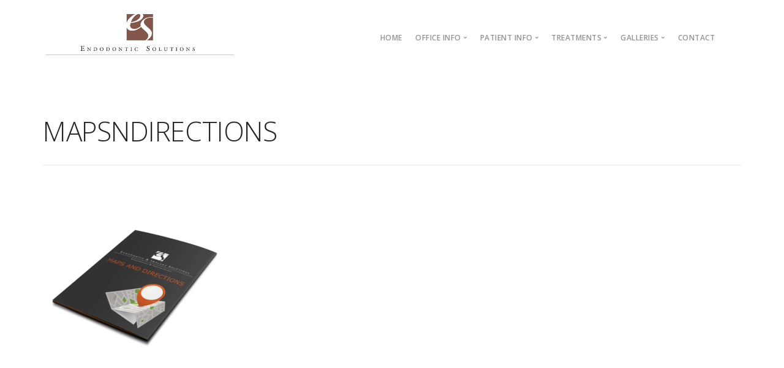

--- FILE ---
content_type: text/html; charset=UTF-8
request_url: https://endosolns.com/stack-home/mapsndirections/
body_size: 7718
content:
<!doctype html>
<html lang="en-US">

<head>
	<meta charset="UTF-8">
	<meta name="viewport" content="width=device-width, initial-scale=1.0">
	<link rel="pingback" href="https://endosolns.com/xmlrpc.php" />
	<meta name='robots' content='index, follow, max-image-preview:large, max-snippet:-1, max-video-preview:-1' />
	<style>img:is([sizes="auto" i], [sizes^="auto," i]) { contain-intrinsic-size: 3000px 1500px }</style>
	
	<!-- This site is optimized with the Yoast SEO plugin v26.5 - https://yoast.com/wordpress/plugins/seo/ -->
	<title>MAPSNDIRECTIONS - Endodontic Solutions</title>
	<link rel="canonical" href="https://endosolns.com/stack-home/mapsndirections/" />
	<meta property="og:locale" content="en_US" />
	<meta property="og:type" content="article" />
	<meta property="og:title" content="MAPSNDIRECTIONS - Endodontic Solutions" />
	<meta property="og:url" content="https://endosolns.com/stack-home/mapsndirections/" />
	<meta property="og:site_name" content="Endodontic Solutions" />
	<meta property="og:image" content="https://endosolns.com/stack-home/mapsndirections" />
	<meta property="og:image:width" content="1000" />
	<meta property="og:image:height" content="667" />
	<meta property="og:image:type" content="image/png" />
	<meta name="twitter:card" content="summary_large_image" />
	<script type="application/ld+json" class="yoast-schema-graph">{"@context":"https://schema.org","@graph":[{"@type":"WebPage","@id":"https://endosolns.com/stack-home/mapsndirections/","url":"https://endosolns.com/stack-home/mapsndirections/","name":"MAPSNDIRECTIONS - Endodontic Solutions","isPartOf":{"@id":"https://endosolns.com/#website"},"primaryImageOfPage":{"@id":"https://endosolns.com/stack-home/mapsndirections/#primaryimage"},"image":{"@id":"https://endosolns.com/stack-home/mapsndirections/#primaryimage"},"thumbnailUrl":"https://endosolns.com/wp-content/uploads/2017/02/MAPSNDIRECTIONS.png","datePublished":"2017-04-15T12:39:42+00:00","breadcrumb":{"@id":"https://endosolns.com/stack-home/mapsndirections/#breadcrumb"},"inLanguage":"en-US","potentialAction":[{"@type":"ReadAction","target":["https://endosolns.com/stack-home/mapsndirections/"]}]},{"@type":"ImageObject","inLanguage":"en-US","@id":"https://endosolns.com/stack-home/mapsndirections/#primaryimage","url":"https://endosolns.com/wp-content/uploads/2017/02/MAPSNDIRECTIONS.png","contentUrl":"https://endosolns.com/wp-content/uploads/2017/02/MAPSNDIRECTIONS.png","width":1000,"height":667},{"@type":"BreadcrumbList","@id":"https://endosolns.com/stack-home/mapsndirections/#breadcrumb","itemListElement":[{"@type":"ListItem","position":1,"name":"Home","item":"https://endosolns.com/"},{"@type":"ListItem","position":2,"name":"Home","item":"https://endosolns.com/stack-home/"},{"@type":"ListItem","position":3,"name":"MAPSNDIRECTIONS"}]},{"@type":"WebSite","@id":"https://endosolns.com/#website","url":"https://endosolns.com/","name":"Endodontic Solutions","description":"","potentialAction":[{"@type":"SearchAction","target":{"@type":"EntryPoint","urlTemplate":"https://endosolns.com/?s={search_term_string}"},"query-input":{"@type":"PropertyValueSpecification","valueRequired":true,"valueName":"search_term_string"}}],"inLanguage":"en-US"}]}</script>
	<!-- / Yoast SEO plugin. -->


<link rel='dns-prefetch' href='//fonts.googleapis.com' />
<link rel="alternate" type="application/rss+xml" title="Endodontic Solutions &raquo; Feed" href="https://endosolns.com/feed/" />
<link rel="alternate" type="application/rss+xml" title="Endodontic Solutions &raquo; Comments Feed" href="https://endosolns.com/comments/feed/" />
<link rel="alternate" type="application/rss+xml" title="Endodontic Solutions &raquo; MAPSNDIRECTIONS Comments Feed" href="https://endosolns.com/stack-home/mapsndirections/feed/" />
<link rel='stylesheet' id='wp-block-library-css' href='https://endosolns.com/wp-includes/css/dist/block-library/style.min.css?ver=6.8.3' type='text/css' media='all' />
<style id='classic-theme-styles-inline-css' type='text/css'>
/*! This file is auto-generated */
.wp-block-button__link{color:#fff;background-color:#32373c;border-radius:9999px;box-shadow:none;text-decoration:none;padding:calc(.667em + 2px) calc(1.333em + 2px);font-size:1.125em}.wp-block-file__button{background:#32373c;color:#fff;text-decoration:none}
</style>
<style id='global-styles-inline-css' type='text/css'>
:root{--wp--preset--aspect-ratio--square: 1;--wp--preset--aspect-ratio--4-3: 4/3;--wp--preset--aspect-ratio--3-4: 3/4;--wp--preset--aspect-ratio--3-2: 3/2;--wp--preset--aspect-ratio--2-3: 2/3;--wp--preset--aspect-ratio--16-9: 16/9;--wp--preset--aspect-ratio--9-16: 9/16;--wp--preset--color--black: #000000;--wp--preset--color--cyan-bluish-gray: #abb8c3;--wp--preset--color--white: #ffffff;--wp--preset--color--pale-pink: #f78da7;--wp--preset--color--vivid-red: #cf2e2e;--wp--preset--color--luminous-vivid-orange: #ff6900;--wp--preset--color--luminous-vivid-amber: #fcb900;--wp--preset--color--light-green-cyan: #7bdcb5;--wp--preset--color--vivid-green-cyan: #00d084;--wp--preset--color--pale-cyan-blue: #8ed1fc;--wp--preset--color--vivid-cyan-blue: #0693e3;--wp--preset--color--vivid-purple: #9b51e0;--wp--preset--gradient--vivid-cyan-blue-to-vivid-purple: linear-gradient(135deg,rgba(6,147,227,1) 0%,rgb(155,81,224) 100%);--wp--preset--gradient--light-green-cyan-to-vivid-green-cyan: linear-gradient(135deg,rgb(122,220,180) 0%,rgb(0,208,130) 100%);--wp--preset--gradient--luminous-vivid-amber-to-luminous-vivid-orange: linear-gradient(135deg,rgba(252,185,0,1) 0%,rgba(255,105,0,1) 100%);--wp--preset--gradient--luminous-vivid-orange-to-vivid-red: linear-gradient(135deg,rgba(255,105,0,1) 0%,rgb(207,46,46) 100%);--wp--preset--gradient--very-light-gray-to-cyan-bluish-gray: linear-gradient(135deg,rgb(238,238,238) 0%,rgb(169,184,195) 100%);--wp--preset--gradient--cool-to-warm-spectrum: linear-gradient(135deg,rgb(74,234,220) 0%,rgb(151,120,209) 20%,rgb(207,42,186) 40%,rgb(238,44,130) 60%,rgb(251,105,98) 80%,rgb(254,248,76) 100%);--wp--preset--gradient--blush-light-purple: linear-gradient(135deg,rgb(255,206,236) 0%,rgb(152,150,240) 100%);--wp--preset--gradient--blush-bordeaux: linear-gradient(135deg,rgb(254,205,165) 0%,rgb(254,45,45) 50%,rgb(107,0,62) 100%);--wp--preset--gradient--luminous-dusk: linear-gradient(135deg,rgb(255,203,112) 0%,rgb(199,81,192) 50%,rgb(65,88,208) 100%);--wp--preset--gradient--pale-ocean: linear-gradient(135deg,rgb(255,245,203) 0%,rgb(182,227,212) 50%,rgb(51,167,181) 100%);--wp--preset--gradient--electric-grass: linear-gradient(135deg,rgb(202,248,128) 0%,rgb(113,206,126) 100%);--wp--preset--gradient--midnight: linear-gradient(135deg,rgb(2,3,129) 0%,rgb(40,116,252) 100%);--wp--preset--font-size--small: 13px;--wp--preset--font-size--medium: 20px;--wp--preset--font-size--large: 36px;--wp--preset--font-size--x-large: 42px;--wp--preset--spacing--20: 0.44rem;--wp--preset--spacing--30: 0.67rem;--wp--preset--spacing--40: 1rem;--wp--preset--spacing--50: 1.5rem;--wp--preset--spacing--60: 2.25rem;--wp--preset--spacing--70: 3.38rem;--wp--preset--spacing--80: 5.06rem;--wp--preset--shadow--natural: 6px 6px 9px rgba(0, 0, 0, 0.2);--wp--preset--shadow--deep: 12px 12px 50px rgba(0, 0, 0, 0.4);--wp--preset--shadow--sharp: 6px 6px 0px rgba(0, 0, 0, 0.2);--wp--preset--shadow--outlined: 6px 6px 0px -3px rgba(255, 255, 255, 1), 6px 6px rgba(0, 0, 0, 1);--wp--preset--shadow--crisp: 6px 6px 0px rgba(0, 0, 0, 1);}:where(.is-layout-flex){gap: 0.5em;}:where(.is-layout-grid){gap: 0.5em;}body .is-layout-flex{display: flex;}.is-layout-flex{flex-wrap: wrap;align-items: center;}.is-layout-flex > :is(*, div){margin: 0;}body .is-layout-grid{display: grid;}.is-layout-grid > :is(*, div){margin: 0;}:where(.wp-block-columns.is-layout-flex){gap: 2em;}:where(.wp-block-columns.is-layout-grid){gap: 2em;}:where(.wp-block-post-template.is-layout-flex){gap: 1.25em;}:where(.wp-block-post-template.is-layout-grid){gap: 1.25em;}.has-black-color{color: var(--wp--preset--color--black) !important;}.has-cyan-bluish-gray-color{color: var(--wp--preset--color--cyan-bluish-gray) !important;}.has-white-color{color: var(--wp--preset--color--white) !important;}.has-pale-pink-color{color: var(--wp--preset--color--pale-pink) !important;}.has-vivid-red-color{color: var(--wp--preset--color--vivid-red) !important;}.has-luminous-vivid-orange-color{color: var(--wp--preset--color--luminous-vivid-orange) !important;}.has-luminous-vivid-amber-color{color: var(--wp--preset--color--luminous-vivid-amber) !important;}.has-light-green-cyan-color{color: var(--wp--preset--color--light-green-cyan) !important;}.has-vivid-green-cyan-color{color: var(--wp--preset--color--vivid-green-cyan) !important;}.has-pale-cyan-blue-color{color: var(--wp--preset--color--pale-cyan-blue) !important;}.has-vivid-cyan-blue-color{color: var(--wp--preset--color--vivid-cyan-blue) !important;}.has-vivid-purple-color{color: var(--wp--preset--color--vivid-purple) !important;}.has-black-background-color{background-color: var(--wp--preset--color--black) !important;}.has-cyan-bluish-gray-background-color{background-color: var(--wp--preset--color--cyan-bluish-gray) !important;}.has-white-background-color{background-color: var(--wp--preset--color--white) !important;}.has-pale-pink-background-color{background-color: var(--wp--preset--color--pale-pink) !important;}.has-vivid-red-background-color{background-color: var(--wp--preset--color--vivid-red) !important;}.has-luminous-vivid-orange-background-color{background-color: var(--wp--preset--color--luminous-vivid-orange) !important;}.has-luminous-vivid-amber-background-color{background-color: var(--wp--preset--color--luminous-vivid-amber) !important;}.has-light-green-cyan-background-color{background-color: var(--wp--preset--color--light-green-cyan) !important;}.has-vivid-green-cyan-background-color{background-color: var(--wp--preset--color--vivid-green-cyan) !important;}.has-pale-cyan-blue-background-color{background-color: var(--wp--preset--color--pale-cyan-blue) !important;}.has-vivid-cyan-blue-background-color{background-color: var(--wp--preset--color--vivid-cyan-blue) !important;}.has-vivid-purple-background-color{background-color: var(--wp--preset--color--vivid-purple) !important;}.has-black-border-color{border-color: var(--wp--preset--color--black) !important;}.has-cyan-bluish-gray-border-color{border-color: var(--wp--preset--color--cyan-bluish-gray) !important;}.has-white-border-color{border-color: var(--wp--preset--color--white) !important;}.has-pale-pink-border-color{border-color: var(--wp--preset--color--pale-pink) !important;}.has-vivid-red-border-color{border-color: var(--wp--preset--color--vivid-red) !important;}.has-luminous-vivid-orange-border-color{border-color: var(--wp--preset--color--luminous-vivid-orange) !important;}.has-luminous-vivid-amber-border-color{border-color: var(--wp--preset--color--luminous-vivid-amber) !important;}.has-light-green-cyan-border-color{border-color: var(--wp--preset--color--light-green-cyan) !important;}.has-vivid-green-cyan-border-color{border-color: var(--wp--preset--color--vivid-green-cyan) !important;}.has-pale-cyan-blue-border-color{border-color: var(--wp--preset--color--pale-cyan-blue) !important;}.has-vivid-cyan-blue-border-color{border-color: var(--wp--preset--color--vivid-cyan-blue) !important;}.has-vivid-purple-border-color{border-color: var(--wp--preset--color--vivid-purple) !important;}.has-vivid-cyan-blue-to-vivid-purple-gradient-background{background: var(--wp--preset--gradient--vivid-cyan-blue-to-vivid-purple) !important;}.has-light-green-cyan-to-vivid-green-cyan-gradient-background{background: var(--wp--preset--gradient--light-green-cyan-to-vivid-green-cyan) !important;}.has-luminous-vivid-amber-to-luminous-vivid-orange-gradient-background{background: var(--wp--preset--gradient--luminous-vivid-amber-to-luminous-vivid-orange) !important;}.has-luminous-vivid-orange-to-vivid-red-gradient-background{background: var(--wp--preset--gradient--luminous-vivid-orange-to-vivid-red) !important;}.has-very-light-gray-to-cyan-bluish-gray-gradient-background{background: var(--wp--preset--gradient--very-light-gray-to-cyan-bluish-gray) !important;}.has-cool-to-warm-spectrum-gradient-background{background: var(--wp--preset--gradient--cool-to-warm-spectrum) !important;}.has-blush-light-purple-gradient-background{background: var(--wp--preset--gradient--blush-light-purple) !important;}.has-blush-bordeaux-gradient-background{background: var(--wp--preset--gradient--blush-bordeaux) !important;}.has-luminous-dusk-gradient-background{background: var(--wp--preset--gradient--luminous-dusk) !important;}.has-pale-ocean-gradient-background{background: var(--wp--preset--gradient--pale-ocean) !important;}.has-electric-grass-gradient-background{background: var(--wp--preset--gradient--electric-grass) !important;}.has-midnight-gradient-background{background: var(--wp--preset--gradient--midnight) !important;}.has-small-font-size{font-size: var(--wp--preset--font-size--small) !important;}.has-medium-font-size{font-size: var(--wp--preset--font-size--medium) !important;}.has-large-font-size{font-size: var(--wp--preset--font-size--large) !important;}.has-x-large-font-size{font-size: var(--wp--preset--font-size--x-large) !important;}
:where(.wp-block-post-template.is-layout-flex){gap: 1.25em;}:where(.wp-block-post-template.is-layout-grid){gap: 1.25em;}
:where(.wp-block-columns.is-layout-flex){gap: 2em;}:where(.wp-block-columns.is-layout-grid){gap: 2em;}
:root :where(.wp-block-pullquote){font-size: 1.5em;line-height: 1.6;}
</style>
<link rel='stylesheet' id='contact-form-7-css' href='https://endosolns.com/wp-content/plugins/contact-form-7/includes/css/styles.css?ver=6.1.4' type='text/css' media='all' />
<link rel='stylesheet' id='rs-plugin-settings-css' href='https://endosolns.com/wp-content/plugins/revslider/public/assets/css/settings.css?ver=5.4.1' type='text/css' media='all' />
<style id='rs-plugin-settings-inline-css' type='text/css'>
#rs-demo-id {}
</style>
<link rel='stylesheet' id='animate-css' href='https://endosolns.com/wp-content/plugins/powerpack-addon-for-beaver-builder/assets/css/animate.min.css?ver=3.5.1' type='text/css' media='all' />
<link rel='stylesheet' id='ebor-google-font-css' href='//fonts.googleapis.com/css?family=Open+Sans%3A200%2C300%2C400%2C400i%2C500%2C600%2C700%7CMerriweather%3A300%2C300i%7CMaterial+Icons&#038;ver=1.0.0' type='text/css' media='all' />
<link rel='stylesheet' id='bootstrap-css' href='https://endosolns.com/wp-content/themes/stack/style/css/bootstrap.css?ver=6.8.3' type='text/css' media='all' />
<link rel='stylesheet' id='ebor-fonts-css' href='https://endosolns.com/wp-content/themes/stack/style/css/icons.css?ver=6.8.3' type='text/css' media='all' />
<link rel='stylesheet' id='ebor-plugins-css' href='https://endosolns.com/wp-content/themes/stack/style/css/plugins.css?ver=6.8.3' type='text/css' media='all' />
<link rel='stylesheet' id='ebor-theme-css' href='https://endosolns.com/wp-content/uploads/wp-less/stack/style/css/theme-014e2b335d.css' type='text/css' media='all' />
<link rel='stylesheet' id='ebor-style-css' href='https://endosolns.com/wp-content/themes/stack/style.css?ver=6.8.3' type='text/css' media='all' />
<style id='ebor-style-inline-css' type='text/css'>

			input[type].btn--primary,
			.pos-fixed.bar--transparent.bg--primary {
				background: #4A90E2;	
			}
			.pos-fixed.bar--transparent.bg--secondary {
				background: #FAFAFA;
			}
			.pos-fixed.bar--transparent.bg--dark {
				background: #252525;
			}
			.pos-fixed.bar--transparent.bg--primary-1 {
				background: #31639C;
			}
		
				.col-md-11.col-sm-12.text-right.text-left-xs.text-left-sm {
					margin-top: 35px;	
				}
				.pos-fixed .col-md-11.col-sm-12.text-right.text-left-xs.text-left-sm {
					margin-top: 27px;	
				}
			
</style>
<script type="text/javascript" src="https://endosolns.com/wp-includes/js/jquery/jquery.min.js?ver=3.7.1" id="jquery-core-js"></script>
<script type="text/javascript" src="https://endosolns.com/wp-includes/js/jquery/jquery-migrate.min.js?ver=3.4.1" id="jquery-migrate-js"></script>
<script type="text/javascript" src="https://endosolns.com/wp-content/plugins/revslider/public/assets/js/jquery.themepunch.tools.min.js?ver=5.4.1" id="tp-tools-js"></script>
<script type="text/javascript" src="https://endosolns.com/wp-content/plugins/revslider/public/assets/js/jquery.themepunch.revolution.min.js?ver=5.4.1" id="revmin-js"></script>
<link rel="https://api.w.org/" href="https://endosolns.com/wp-json/" /><link rel="alternate" title="JSON" type="application/json" href="https://endosolns.com/wp-json/wp/v2/media/2399" /><link rel="EditURI" type="application/rsd+xml" title="RSD" href="https://endosolns.com/xmlrpc.php?rsd" />
<link rel='shortlink' href='https://endosolns.com/?p=2399' />
<link rel="alternate" title="oEmbed (JSON)" type="application/json+oembed" href="https://endosolns.com/wp-json/oembed/1.0/embed?url=https%3A%2F%2Fendosolns.com%2Fstack-home%2Fmapsndirections%2F" />
<link rel="alternate" title="oEmbed (XML)" type="text/xml+oembed" href="https://endosolns.com/wp-json/oembed/1.0/embed?url=https%3A%2F%2Fendosolns.com%2Fstack-home%2Fmapsndirections%2F&#038;format=xml" />
<meta name="generator" content="Elementor 3.33.3; features: additional_custom_breakpoints; settings: css_print_method-external, google_font-enabled, font_display-auto">
<style type="text/css">.recentcomments a{display:inline !important;padding:0 !important;margin:0 !important;}</style><meta name="generator" content="Powered by Visual Composer - drag and drop page builder for WordPress."/>
<!--[if lte IE 9]><link rel="stylesheet" type="text/css" href="https://endosolns.com/wp-content/plugins/js_composer/assets/css/vc_lte_ie9.min.css" media="screen"><![endif]-->			<style>
				.e-con.e-parent:nth-of-type(n+4):not(.e-lazyloaded):not(.e-no-lazyload),
				.e-con.e-parent:nth-of-type(n+4):not(.e-lazyloaded):not(.e-no-lazyload) * {
					background-image: none !important;
				}
				@media screen and (max-height: 1024px) {
					.e-con.e-parent:nth-of-type(n+3):not(.e-lazyloaded):not(.e-no-lazyload),
					.e-con.e-parent:nth-of-type(n+3):not(.e-lazyloaded):not(.e-no-lazyload) * {
						background-image: none !important;
					}
				}
				@media screen and (max-height: 640px) {
					.e-con.e-parent:nth-of-type(n+2):not(.e-lazyloaded):not(.e-no-lazyload),
					.e-con.e-parent:nth-of-type(n+2):not(.e-lazyloaded):not(.e-no-lazyload) * {
						background-image: none !important;
					}
				}
			</style>
			<meta name="generator" content="Powered by Slider Revolution 5.4.1 - responsive, Mobile-Friendly Slider Plugin for WordPress with comfortable drag and drop interface." />
<noscript><style type="text/css"> .wpb_animate_when_almost_visible { opacity: 1; }</style></noscript></head>

<body class="attachment wp-singular attachment-template-default attachmentid-2399 attachment-png wp-theme-stack fl-builder-lite-2-9-4-1 fl-no-js stack--square normal-layout dropdowns--hover wpb-js-composer js-comp-ver-5.1 vc_responsive variant-v1-5-5 elementor-default elementor-kit-2702">

<a href="#" id="start"></a>


<div class="nav-container">
	
	<div class="bar bar--sm visible-xs original--bg " >
		<div class="container">
			<div class="row">
				<div class="col-xs-3 col-sm-2">
					<a href="https://endosolns.com/" class="logo-holder">
	<img class="logo logo-dark" alt="logo" src="https://endosolns.com/wp-content/uploads/2019/10/Endodonticsolutions-logo1-1.png" />
	<img class="logo logo-light" alt="logo" src="" />
</a>				</div>
				<div class="col-xs-9 col-sm-10 text-right">
					<a href="#" class="hamburger-toggle" data-toggle-class="#menu1;hidden-xs">
						<i class="icon--sm stack-interface stack-menu"></i>
					</a>
				</div>
			</div><!--end of row-->
		</div><!--end of container-->
	</div><!--end bar-->
	
	<nav id="menu1" class="bar bar--sm bar-1 hidden-xs hiddem-sm original--bg" data-scroll-class="200px:pos-fixed">
		<div class="container">
			<div class="row">
				<div class="col-md-1 col-sm-2 hidden-xs">
					<div class="bar__module">
						<a href="https://endosolns.com/" class="logo-holder">
	<img class="logo logo-dark" alt="logo" src="https://endosolns.com/wp-content/uploads/2019/10/Endodonticsolutions-logo1-1.png" />
	<img class="logo logo-light" alt="logo" src="" />
</a>	
					</div><!--end module-->
				</div>
				<div class="col-md-11 col-sm-12 text-right text-left-xs text-left-sm">
					<div class="bar__module">
	<ul id="menu-main-menu" class="menu-horizontal text-left"><li id="menu-item-2628" class="menu-item menu-item-type-custom menu-item-object-custom menu-item-home menu-item-2628"><a href="https://endosolns.com">Home</a></li>
<li id="menu-item-2334" class="menu-item menu-item-type-post_type menu-item-object-page menu-item-has-children menu-item-2334 dropdown"><span class="dropdown__trigger">Office Info</span><div class="dropdown__container"><div class="container"><div class="row"><div class="dropdown__content col-md-2 col-sm-4"><ul class="menu-vertical">	<li id="menu-item-2511" class="menu-item menu-item-type-post_type menu-item-object-page menu-item-2511"><a href="https://endosolns.com/meet-dr-dagher/">Meet Dr. Dagher</a></li>
	<li id="menu-item-2500" class="menu-item menu-item-type-post_type menu-item-object-page menu-item-2500"><a href="https://endosolns.com/our-office/">Our Office</a></li>
	<li id="menu-item-2499" class="menu-item menu-item-type-post_type menu-item-object-page menu-item-2499"><a href="https://endosolns.com/financial-and-insurance/">Financial and Insurance</a></li>
</ul></div></div></div></div></li>
<li id="menu-item-2496" class="menu-item menu-item-type-taxonomy menu-item-object-category menu-item-has-children menu-item-2496 dropdown"><span class="dropdown__trigger">Patient Info</span><div class="dropdown__container"><div class="container"><div class="row"><div class="dropdown__content col-md-2 col-sm-4"><ul class="menu-vertical">	<li id="menu-item-2501" class="menu-item menu-item-type-post_type menu-item-object-page menu-item-2501"><a href="https://endosolns.com/emergency-procedure/">Emergency Procedure</a></li>
	<li id="menu-item-2502" class="menu-item menu-item-type-post_type menu-item-object-page menu-item-2502"><a href="https://endosolns.com/faq/">FAQ</a></li>
	<li id="menu-item-2497" class="menu-item menu-item-type-post_type menu-item-object-page menu-item-2497"><a href="https://endosolns.com/first-visit/">First Visit</a></li>
	<li id="menu-item-2503" class="menu-item menu-item-type-post_type menu-item-object-page menu-item-2503"><a href="https://endosolns.com/patient-forms-aftercare3/">Patient Forms &#038; Aftercare</a></li>
	<li id="menu-item-2498" class="menu-item menu-item-type-post_type menu-item-object-page menu-item-2498"><a href="https://endosolns.com/what-is-endodontics/">What is Endodontics</a></li>
</ul></div></div></div></div></li>
<li id="menu-item-2478" class="menu-item menu-item-type-taxonomy menu-item-object-category menu-item-has-children menu-item-2478 dropdown"><span class="dropdown__trigger">Treatments</span><div class="dropdown__container"><div class="container"><div class="row"><div class="dropdown__content col-md-2 col-sm-4"><ul class="menu-vertical">	<li id="menu-item-2485" class="menu-item menu-item-type-post_type menu-item-object-page menu-item-2485"><a href="https://endosolns.com/apicoectomy/">Apicoectomy</a></li>
	<li id="menu-item-2484" class="menu-item menu-item-type-post_type menu-item-object-page menu-item-2484"><a href="https://endosolns.com/cracked-teeth/">Cracked Teeth</a></li>
	<li id="menu-item-2483" class="menu-item menu-item-type-post_type menu-item-object-page menu-item-2483"><a href="https://endosolns.com/digital-x-ray/">Digital X Ray</a></li>
	<li id="menu-item-2482" class="menu-item menu-item-type-post_type menu-item-object-page menu-item-2482"><a href="https://endosolns.com/endodontic-retreatment/">Endodontic Retreatment</a></li>
	<li id="menu-item-2479" class="menu-item menu-item-type-post_type menu-item-object-page menu-item-2479"><a href="https://endosolns.com/root-canal/">Root Canal</a></li>
	<li id="menu-item-2480" class="menu-item menu-item-type-post_type menu-item-object-page menu-item-2480"><a href="https://endosolns.com/sedation-dentistry/">Sedation Dentistry</a></li>
	<li id="menu-item-2481" class="menu-item menu-item-type-post_type menu-item-object-page menu-item-2481"><a href="https://endosolns.com/traumatic-injuries/">Traumatic Injuries</a></li>
</ul></div></div></div></div></li>
<li id="menu-item-2493" class="menu-item menu-item-type-taxonomy menu-item-object-category menu-item-has-children menu-item-2493 dropdown"><span class="dropdown__trigger">Galleries</span><div class="dropdown__container"><div class="container"><div class="row"><div class="dropdown__content col-md-2 col-sm-4"><ul class="menu-vertical">	<li id="menu-item-2487" class="menu-item menu-item-type-post_type menu-item-object-page menu-item-2487"><a href="https://endosolns.com/before-and-after/">Before and After</a></li>
	<li id="menu-item-2488" class="menu-item menu-item-type-post_type menu-item-object-page menu-item-2488"><a href="https://endosolns.com/office-gallery/">Office Gallery</a></li>
	<li id="menu-item-2528" class="menu-item menu-item-type-post_type menu-item-object-page menu-item-2528"><a href="https://endosolns.com/videos/">Videos</a></li>
</ul></div></div></div></div></li>
<li id="menu-item-2627" class="menu-item menu-item-type-post_type menu-item-object-page menu-item-2627"><a href="https://endosolns.com/contact/">Contact</a></li>
</ul></div>	
					
<div class="bar__module stack-header-buttons">
	
		
		
</div><!--end module-->				</div>
			</div><!--end of row-->
		</div><!--end of container-->
	</nav><!--end bar-->

</div>
<div class="main-container">
			<section class="space--sm breadcrumb--section">
			    <div class="container">
			        <div class="row">
			            <div class="col-sm-12">
			            	<h1 class="team-title">MAPSNDIRECTIONS</h1>
			                
			                <hr>
			            </div>
			        </div><!--end of row-->
			    </div><!--end of container-->
			</section>
		
<section>
	<div class="container">
		<div class="row">
		
			<div class="col-sm-12 article__body post-content">
				<article>
					<p class="attachment"><a href='https://endosolns.com/wp-content/uploads/2017/02/MAPSNDIRECTIONS.png'><img fetchpriority="high" decoding="async" width="300" height="200" src="https://endosolns.com/wp-content/uploads/2017/02/MAPSNDIRECTIONS-300x200.png" class="attachment-medium size-medium" alt="" srcset="https://endosolns.com/wp-content/uploads/2017/02/MAPSNDIRECTIONS-300x200.png 300w, https://endosolns.com/wp-content/uploads/2017/02/MAPSNDIRECTIONS-768x512.png 768w, https://endosolns.com/wp-content/uploads/2017/02/MAPSNDIRECTIONS.png 1000w" sizes="(max-width: 300px) 100vw, 300px" /></a></p>
				</article>
			</div>
			
						
		</div><!--end of row-->
	</div><!--end of container-->
</section>


<section class="space--sm">
	<div class="container">
		<div class="row">
			<div class="col-sm-12">
				<hr>
			</div>
		</div><!--end of row-->
	</div><!--end of container-->
</section>

<section>
	<div class="container">
		<div class="row">
			<div class="col-sm-10 col-sm-offset-1 col-md-8 col-md-offset-2">
			
				<div class="comments">
				
					<h3>0 Comments</h3>
					
										
				</div><!--end comments-->
				
				<div class="comments-form">
						<div id="respond" class="comment-respond">
		<h3 id="reply-title" class="comment-reply-title">Leave a Reply <small><a rel="nofollow" id="cancel-comment-reply-link" href="/stack-home/mapsndirections/#respond" style="display:none;">Cancel</a></small></h3><form action="https://endosolns.com/wp-comments-post.php?wpe-comment-post=endosolns" method="post" id="commentform" class="comment-form"><label>Comment:</label><textarea name="comment" placeholder="Your comment here" id="comment" aria-required="true" rows="4"></textarea><div class="row"><div class="col-sm-4"><label>Your Name:</label><input type="text" id="author" name="author" placeholder="Type name here" value="" /></div>
<div class="col-sm-4"><label>Email Address:</label><input name="email" type="text" id="email" placeholder="you@example.com" value="" /></div>
<div class="col-sm-4"><label>Your URL:</label><input name="url" type="text" id="url" placeholder="example.com" value="" /></div></div>
<p class="comment-form-cookies-consent"><input id="wp-comment-cookies-consent" name="wp-comment-cookies-consent" type="checkbox" value="yes" /> <label for="wp-comment-cookies-consent">Save my name, email, and website in this browser for the next time I comment.</label></p>
<p class="form-submit"><input name="submit" type="submit" id="submit" class="submit" value="Submit Comment" /> <input type='hidden' name='comment_post_ID' value='2399' id='comment_post_ID' />
<input type='hidden' name='comment_parent' id='comment_parent' value='0' />
</p></form>	</div><!-- #respond -->
					</div>
				
			</div>
		</div><!--end of row-->
	</div><!--end of container-->
</section>
<footer class="text-center space--sm footer-5 imagebg">
	
			<div class="background-image-holder">
			<img src="https://endosolns.com/wp-content/uploads/revslider/photography/photography4.jpg" alt="Footer Background" />
		</div>
		
	<div class="container">
		<div class="row">
			<div class="col-sm-12">
				<div class="heading-block">
									</div>
				<div>
					
<ul class="social-list list-inline list--hover stack-footer-social">
	</ul>				</div>
				<div>
					
<a href="https://endosolns.com/" class="footer-logo-holder logo-holder">
	<img class="logo logo-dark" alt="logo" src="https://endosolns.wpengine.com/wp-content/uploads/2017/04/endosol-1.png" />
	<img class="logo logo-light" alt="logo" src="https://endosolns.wpengine.com/wp-content/uploads/2017/04/endosol-footer-1.png" />
</a>				</div>
				<div>
					<div class="footer-stack-copyright">
	<span class="type--fine-print">© Endodontic Solutions</span></div>				</div>
			</div>
		</div><!--end of row-->
	</div><!--end of container-->
	
</footer>
</div><!-- /main-container -->

<a class="back-to-top inner-link" href="#start" data-scroll-class="100vh:active">
	<i class="stack-interface stack-up-open-big"></i>
</a><script type="speculationrules">
{"prefetch":[{"source":"document","where":{"and":[{"href_matches":"\/*"},{"not":{"href_matches":["\/wp-*.php","\/wp-admin\/*","\/wp-content\/uploads\/*","\/wp-content\/*","\/wp-content\/plugins\/*","\/wp-content\/themes\/stack\/*","\/*\\?(.+)"]}},{"not":{"selector_matches":"a[rel~=\"nofollow\"]"}},{"not":{"selector_matches":".no-prefetch, .no-prefetch a"}}]},"eagerness":"conservative"}]}
</script>
			<script>
				const lazyloadRunObserver = () => {
					const lazyloadBackgrounds = document.querySelectorAll( `.e-con.e-parent:not(.e-lazyloaded)` );
					const lazyloadBackgroundObserver = new IntersectionObserver( ( entries ) => {
						entries.forEach( ( entry ) => {
							if ( entry.isIntersecting ) {
								let lazyloadBackground = entry.target;
								if( lazyloadBackground ) {
									lazyloadBackground.classList.add( 'e-lazyloaded' );
								}
								lazyloadBackgroundObserver.unobserve( entry.target );
							}
						});
					}, { rootMargin: '200px 0px 200px 0px' } );
					lazyloadBackgrounds.forEach( ( lazyloadBackground ) => {
						lazyloadBackgroundObserver.observe( lazyloadBackground );
					} );
				};
				const events = [
					'DOMContentLoaded',
					'elementor/lazyload/observe',
				];
				events.forEach( ( event ) => {
					document.addEventListener( event, lazyloadRunObserver );
				} );
			</script>
			<script type="text/javascript" src="https://endosolns.com/wp-includes/js/dist/hooks.min.js?ver=4d63a3d491d11ffd8ac6" id="wp-hooks-js"></script>
<script type="text/javascript" src="https://endosolns.com/wp-includes/js/dist/i18n.min.js?ver=5e580eb46a90c2b997e6" id="wp-i18n-js"></script>
<script type="text/javascript" id="wp-i18n-js-after">
/* <![CDATA[ */
wp.i18n.setLocaleData( { 'text direction\u0004ltr': [ 'ltr' ] } );
/* ]]> */
</script>
<script type="text/javascript" src="https://endosolns.com/wp-content/plugins/contact-form-7/includes/swv/js/index.js?ver=6.1.4" id="swv-js"></script>
<script type="text/javascript" id="contact-form-7-js-before">
/* <![CDATA[ */
var wpcf7 = {
    "api": {
        "root": "https:\/\/endosolns.com\/wp-json\/",
        "namespace": "contact-form-7\/v1"
    },
    "cached": 1
};
/* ]]> */
</script>
<script type="text/javascript" src="https://endosolns.com/wp-content/plugins/contact-form-7/includes/js/index.js?ver=6.1.4" id="contact-form-7-js"></script>
<script type="text/javascript" src="https://endosolns.com/wp-content/themes/stack/style/js/plugins.js?ver=6.8.3" id="ebor-plugins-js"></script>
<script type="text/javascript" src="https://endosolns.com/wp-content/themes/stack/style/js/scripts_wp.js?ver=6.8.3" id="ebor-scripts-wp-js"></script>
<script type="text/javascript" id="ebor-scripts-js-extra">
/* <![CDATA[ */
var stack_data = {"themeDirectory":"https:\/\/endosolns.com\/wp-content\/themes\/stack\/","access_token":"2158990778.1e524cd.776a5c36583f42528a0403cd56cf7bd9","client_id":"1e524cded7bb43459ed5d91d448beec3"};
/* ]]> */
</script>
<script type="text/javascript" src="https://endosolns.com/wp-content/themes/stack/style/js/scripts.js?ver=6.8.3" id="ebor-scripts-js"></script>
<script type="text/javascript" src="https://endosolns.com/wp-includes/js/comment-reply.min.js?ver=6.8.3" id="comment-reply-js" async="async" data-wp-strategy="async"></script>
<script>(function(){function c(){var b=a.contentDocument||a.contentWindow.document;if(b){var d=b.createElement('script');d.innerHTML="window.__CF$cv$params={r:'9a9d8db7cb7bf153',t:'MTc2NTA0MjY3MS4wMDAwMDA='};var a=document.createElement('script');a.nonce='';a.src='/cdn-cgi/challenge-platform/scripts/jsd/main.js';document.getElementsByTagName('head')[0].appendChild(a);";b.getElementsByTagName('head')[0].appendChild(d)}}if(document.body){var a=document.createElement('iframe');a.height=1;a.width=1;a.style.position='absolute';a.style.top=0;a.style.left=0;a.style.border='none';a.style.visibility='hidden';document.body.appendChild(a);if('loading'!==document.readyState)c();else if(window.addEventListener)document.addEventListener('DOMContentLoaded',c);else{var e=document.onreadystatechange||function(){};document.onreadystatechange=function(b){e(b);'loading'!==document.readyState&&(document.onreadystatechange=e,c())}}}})();</script></body>
</html>

--- FILE ---
content_type: text/css
request_url: https://endosolns.com/wp-content/uploads/wp-less/stack/style/css/theme-014e2b335d.css
body_size: 28107
content:
/**!**************/
/**! Contents **/
/**! 01. Reset **/
/**! 02. Typography **/
/**! 03. Position **/
/**! 04. Element Size **/
/**! 05. Images **/
/**! 06. Buttons **/
/**! 07. Icons **/
/**! 08. Lists **/
/**! 09. Lightbox **/
/**! 10. Menus **/
/**! 11. Dropdowns **/
/**! 12. Form Elements **/
/**! 13. Accordions **/
/**! 14. Breadcrumbs **/
/**! 15. Radials **/
/**! 16. Tabs **/
/**! 17. Boxes **/
/**! 18. Sliders Flickity **/
/**! 19. Hover Elements **/
/**! 20. Masonry **/
/**! 21. Modals **/
/**! 22. Maps **/
/**! 23. Parallax **/
/**! 24. Notifications **/
/**! 25. Video **/
/**! 26. Colors **/
/**! 27. Image Blocks **/
/**! 28. MailChimp & Campaign Monitor **/
/**! 29. Twitter **/
/**! 30. Transitions **/
/**! 31. Switchable Sections **/
/**! 32. Typed Effect **/
/**! 33. Gradient BG **/
/**! 34. Bars **/
/**! 35. Navigation In Page **/
/**! 36. Helper Classes **/
/**! 37. Spacing **/
/**! 38. Boxed Layout **/
/**! 39. Theme Overrides **/
/**!**************/
/**!**************/
/**!**************/
/**! 01. Reset **/
*,
h1,
h2,
h3,
h4,
h5,
h6,
p,
ul,
a {
  margin: 0;
  padding: 0;
}
/**! 02. Typography **/
html {
  font-size: 87.5%;
}
@media all and (max-width: 768px) {
  html {
    font-size: 81.25%;
  }
}
body {
  font-size: 1em;
  line-height: 1.85714286em;
  -webkit-font-smoothing: antialiased;
  -moz-osx-font-smoothing: grayscale;
  font-family: Open Sans, 'Helvetica', 'Arial', sans-serif;
  color: #666666;
  font-weight: 400;
}
h1,
h2,
h3,
h4,
h5,
h6,
.h1,
.h2,
.h3,
.h4,
.h5,
.h6 {
  font-family: Open Sans, 'Helvetica', 'Arial', sans-serif;
  color: #252525;
  font-weight: 300;
  font-variant-ligatures: common-ligatures;
  margin-top: 0;
  margin-bottom: 0;
}
h1,
.h1 {
  font-size: 3.14285714em;
  line-height: 1.31818182em;
}
h2,
.h2 {
  font-size: 2.35714286em;
  line-height: 1.36363636em;
}
h3,
.h3 {
  font-size: 1.78571429em;
  line-height: 1.5em;
}
h4,
.h4 {
  font-size: 1.35714286em;
  line-height: 1.68421053em;
}
h5,
.h5 {
  font-size: 1em;
  line-height: 1.85714286em;
}
h6,
.h6 {
  font-size: 0.85714286em;
  line-height: 2.16666667em;
}
.lead {
  font-size: 1.35714286em;
  line-height: 1.68421053em;
}
@media all and (max-width: 767px) {
  h1,
  .h1 {
    font-size: 2.35714286em;
    line-height: 1.36363636em;
  }
  h2,
  .h2 {
    font-size: 1.78571429em;
    line-height: 1.5em;
  }
  h3,
  .h3 {
    font-size: 1.35714286em;
    line-height: 1.85714286em;
  }
  .lead {
    font-size: 1.35714286em;
    line-height: 1.68421053em;
  }
}
p,
ul,
ol,
pre,
table,
blockquote {
  margin-bottom: 1.85714286em;
}
ul,
ol {
  list-style: none;
  line-height: 1.85714286em;
}
ul.bullets {
  list-style: inside;
}
ol {
  list-style-type: upper-roman;
  list-style-position: inside;
}
blockquote {
  font-size: 1.78571429em;
  line-height: 1.5em;
  padding: 0;
  margin: 0;
  border-left: 0;
}
strong {
  font-weight: 600;
}
hr {
  margin: 1.85714286em 0;
  border-color: #fafafa;
}
a:hover,
a:focus,
a:active {
  text-decoration: none;
  outline: none;
}
/*! Typography -- Helpers */
.type--fade {
  opacity: .5;
}
.type--uppercase {
  text-transform: uppercase;
}
.type--bold {
  font-weight: bold;
}
.type--italic {
  font-style: italic;
}
.type--fine-print {
  font-size: 0.85714286em;
}
.type--strikethrough {
  text-decoration: line-through;
  opacity: .5;
}
.type--underline {
  text-decoration: underline;
}
.type--body-font {
  font-family: Open Sans, 'Helvetica';
}
/**! 03. Position **/
body {
  overflow-x: hidden;
}
.pos-relative {
  position: relative;
}
.pos-absolute {
  position: absolute;
}
.pos-absolute.container {
  left: 0;
  right: 0;
}
.pos-top {
  top: 0;
}
.pos-bottom {
  bottom: 0;
}
.pos-right {
  right: 0;
}
.pos-left {
  left: 0;
}
.float-left {
  float: left;
}
.float-right {
  float: right;
}
@media all and (max-width: 767px) {
  .float-left,
  .float-right {
    float: none;
  }
  .float-left-xs {
    float: left;
  }
  .float-right-xs {
    float: right;
  }
}
.pos-vertical-center {
  position: relative;
  top: 50%;
  transform: translateY(-50%);
  -webkit-transform: translateY(-50%);
}
@media all and (max-width: 767px) {
  .pos-vertical-center {
    top: 0;
    transform: none;
    -webkit-transform: none;
  }
}
@media all and (max-height: 600px) {
  .pos-vertical-center {
    top: 0;
    transform: none;
    -webkit-transform: none;
  }
}
.pos-vertical-align-columns {
  display: table;
  table-layout: fixed;
  width: 100%;
}
.pos-vertical-align-columns > div[class*='col-'] {
  display: table-cell;
  float: none;
  vertical-align: middle;
}
@media all and (max-width: 990px) {
  .pos-vertical-align-columns {
    display: block;
    width: auto;
  }
  .pos-vertical-align-columns > div[class*='col-'] {
    display: block;
  }
}
.inline-block {
  display: inline-block;
}
.block {
  display: block;
}
@media all and (max-width: 767px) {
  .block--xs {
    display: block;
  }
}
@media all and (max-width: 990px) {
  .text-center-md {
    text-align: center;
  }
  .text-left-md {
    text-align: left;
  }
  .text-right-md {
    text-align: right;
  }
}
@media all and (max-width: 767px) {
  .text-center-xs {
    text-align: center;
  }
  .text-left-xs {
    text-align: left;
  }
  .text-right-xs {
    text-align: right;
  }
}
/**! 04. Element Size **/
.height-100,
.height-90,
.height-80,
.height-70,
.height-60,
.height-50,
.height-40,
.height-30,
.height-20,
.height-10 {
  height: auto;
  padding: 5em 0;
}
@media all and (max-width: 767px) {
  .height-100,
  .height-90,
  .height-80,
  .height-70,
  .height-60,
  .height-50,
  .height-40,
  .height-30,
  .height-20,
  .height-10 {
    height: auto;
    padding: 4em 0;
  }
}
@media all and (min-height: 600px) and (min-width: 767px) {
  .height-10 {
    height: 10vh;
  }
  .height-20 {
    height: 20vh;
  }
  .height-30 {
    height: 30vh;
  }
  .height-40 {
    height: 40vh;
  }
  .height-50 {
    height: 50vh;
  }
  .height-60 {
    height: 60vh;
  }
  .height-70 {
    height: 70vh;
  }
  .height-80 {
    height: 80vh;
  }
  .height-90 {
    height: 90vh;
  }
  .height-100 {
    height: 100vh;
  }
}
section.height-auto {
  height: auto;
}
section.height-auto .pos-vertical-center {
  top: 0;
  position: relative;
  transform: none;
}
@media all and (max-width: 767px) {
  div[class*='col-'][class*='height-'] {
    padding-top: 5.57142857em !important;
    padding-bottom: 5.57142857em !important;
  }
}
/**! 05. Images **/
img {
  max-width: 100%;
  margin-bottom: 1.85714286em;
}
/*p+img, img:last-child{
	margin-bottom: 0;
}*/
.img--fullwidth {
  width: 100%;
}
[data-grid="2"].masonry {
  -webkit-column-count: 2;
  -webkit-column-gap: 0;
  -moz-column-count: 2;
  -moz-column-gap: 0;
  column-count: 2;
  column-gap: 0;
}
[data-grid="2"].masonry li {
  width: 100%;
  float: none;
}
[data-grid="2"] li {
  width: 50%;
  display: inline-block;
}
[data-grid="3"].masonry {
  -webkit-column-count: 3;
  -webkit-column-gap: 0;
  -moz-column-count: 3;
  -moz-column-gap: 0;
  column-count: 3;
  column-gap: 0;
}
[data-grid="3"].masonry li {
  width: 100%;
  float: none;
}
[data-grid="3"] li {
  width: 33.33333333%;
  display: inline-block;
}
[data-grid="4"].masonry {
  -webkit-column-count: 4;
  -webkit-column-gap: 0;
  -moz-column-count: 4;
  -moz-column-gap: 0;
  column-count: 4;
  column-gap: 0;
}
[data-grid="4"].masonry li {
  width: 100%;
  float: none;
}
[data-grid="4"] li {
  width: 25%;
  display: inline-block;
}
[data-grid="5"].masonry {
  -webkit-column-count: 5;
  -webkit-column-gap: 0;
  -moz-column-count: 5;
  -moz-column-gap: 0;
  column-count: 5;
  column-gap: 0;
}
[data-grid="5"].masonry li {
  width: 100%;
  float: none;
}
[data-grid="5"] li {
  width: 20%;
  display: inline-block;
}
[data-grid="6"].masonry {
  -webkit-column-count: 6;
  -webkit-column-gap: 0;
  -moz-column-count: 6;
  -moz-column-gap: 0;
  column-count: 6;
  column-gap: 0;
}
[data-grid="6"].masonry li {
  width: 100%;
  float: none;
}
[data-grid="6"] li {
  width: 16.66666667%;
  display: inline-block;
}
[data-grid="7"].masonry {
  -webkit-column-count: 7;
  -webkit-column-gap: 0;
  -moz-column-count: 7;
  -moz-column-gap: 0;
  column-count: 7;
  column-gap: 0;
}
[data-grid="7"].masonry li {
  width: 100%;
  float: none;
}
[data-grid="7"] li {
  width: 14.28571429%;
  display: inline-block;
}
[data-grid="8"].masonry {
  -webkit-column-count: 8;
  -webkit-column-gap: 0;
  -moz-column-count: 8;
  -moz-column-gap: 0;
  column-count: 8;
  column-gap: 0;
}
[data-grid="8"].masonry li {
  width: 100%;
  float: none;
}
[data-grid="8"] li {
  width: 12.5%;
  display: inline-block;
}
@media all and (max-width: 767px) {
  [data-grid]:not(.masonry) li {
    width: 33.333333%;
  }
  [data-grid="2"]:not(.masonry) li {
    width: 50%;
  }
  [data-grid].masonry {
    -webkit-column-count: 1;
    -moz-column-count: 1;
    column-count: 1;
  }
}
.background-image-holder {
  will-change: transform, top;
  position: absolute;
  height: 100%;
  top: 0;
  left: 0;
  background-size: cover !important;
  background-position: 50% 50% !important;
  z-index: 0;
  transition: 0.3s linear;
  -webkit-transition: 0.3s linear;
  -moz-transition: 0.3s linear;
  opacity: 0;
  background: #252525;
}
.background-image-holder:not([class*='col-']) {
  width: 100%;
}
.background-image-holder.background--bottom {
  background-position: 50% 100% !important;
}
.background-image-holder.background--top {
  background-position: 50% 0% !important;
}
.image--light .background-image-holder {
  background: none;
}
.background-image-holder img {
  display: none;
}
[data-overlay] {
  position: relative;
}
[data-overlay]:before {
  position: absolute;
  content: '';
  background: #252525;
  width: 100%;
  height: 100%;
  top: 0;
  left: 0;
  z-index: 1;
}
[data-overlay] *:not(.container):not(.background-image-holder) {
  z-index: 2;
}
[data-overlay].image--light:before {
  background: #fff;
}
[data-overlay].bg--primary:before {
  background: #4a90e2;
}
[data-overlay="1"]:before {
  opacity: 0.1;
}
[data-overlay="2"]:before {
  opacity: 0.2;
}
[data-overlay="3"]:before {
  opacity: 0.3;
}
[data-overlay="4"]:before {
  opacity: 0.4;
}
[data-overlay="5"]:before {
  opacity: 0.5;
}
[data-overlay="6"]:before {
  opacity: 0.6;
}
[data-overlay="7"]:before {
  opacity: 0.7;
}
[data-overlay="8"]:before {
  opacity: 0.8;
}
[data-overlay="9"]:before {
  opacity: 0.9;
}
[data-overlay="10"]:before {
  opacity: 1;
}
[data-overlay="0"]:before {
  opacity: 0;
}
[data-scrim-bottom] {
  position: relative;
}
[data-scrim-bottom]:before {
  position: absolute;
  content: '';
  width: 100%;
  height: 80%;
  background: -moz-linear-gradient(top, rgba(0, 0, 0, 0) 0%, #252525 100%);
  /* FF3.6+ */
  background: -webkit-gradient(linear, left top, left bottom, color-stop(0%, rgba(0, 0, 0, 0)), color-stop(100%, #252525));
  /* Chrome,Safari4+ */
  background: -webkit-linear-gradient(top, rgba(0, 0, 0, 0) 0%, #252525 100%);
  /* Chrome10+,Safari5.1+ */
  background: -o-linear-gradient(top, rgba(0, 0, 0, 0) 0%, #252525 100%);
  /* Opera 11.10+ */
  background: -ms-linear-gradient(top, rgba(0, 0, 0, 0) 0%, #252525 100%);
  /* IE10+ */
  background: linear-gradient(to bottom, rgba(0, 0, 0, 0) 0%, #252525 100%);
  bottom: 0;
  left: 0;
  z-index: 1;
  backface-visibility: hidden;
}
[data-scrim-bottom]:not(.image--light) h1,
[data-scrim-bottom]:not(.image--light) h2,
[data-scrim-bottom]:not(.image--light) h3,
[data-scrim-bottom]:not(.image--light) h4,
[data-scrim-bottom]:not(.image--light) h5,
[data-scrim-bottom]:not(.image--light) h6 {
  color: #a5a5a5;
  color: #f1f1f1;
}
[data-scrim-bottom]:not(.image--light) p,
[data-scrim-bottom]:not(.image--light) span,
[data-scrim-bottom]:not(.image--light) ul {
  color: #e6e6e6;
}
[data-scrim-bottom].image--light:before {
  background: #fff;
}
[data-scrim-bottom="1"]:before {
  opacity: 0.1;
}
[data-scrim-bottom="2"]:before {
  opacity: 0.2;
}
[data-scrim-bottom="3"]:before {
  opacity: 0.3;
}
[data-scrim-bottom="4"]:before {
  opacity: 0.4;
}
[data-scrim-bottom="5"]:before {
  opacity: 0.5;
}
[data-scrim-bottom="6"]:before {
  opacity: 0.6;
}
[data-scrim-bottom="7"]:before {
  opacity: 0.7;
}
[data-scrim-bottom="8"]:before {
  opacity: 0.8;
}
[data-scrim-bottom="9"]:before {
  opacity: 0.9;
}
[data-scrim-bottom="10"]:before {
  opacity: 1;
}
[data-scrim-top] {
  position: relative;
}
[data-scrim-top]:before {
  position: absolute;
  content: '';
  width: 100%;
  height: 80%;
  background: -moz-linear-gradient(bottom, #252525 0%, rgba(0, 0, 0, 0) 100%);
  /* FF3.6+ */
  background: -webkit-gradient(linear, left bottom, left bottom, color-stop(0%, #252525), color-stop(100%, rgba(0, 0, 0, 0)));
  /* Chrome,Safari4+ */
  background: -webkit-linear-gradient(bottom, #252525 0%, rgba(0, 0, 0, 0) 100%);
  /* Chrome10+,Safari5.1+ */
  background: -o-linear-gradient(bottom, #252525 0%, rgba(0, 0, 0, 0) 100%);
  /* Opera 11.10+ */
  background: -ms-linear-gradient(bottom, #252525 0%, rgba(0, 0, 0, 0) 100%);
  /* IE10+ */
  background: linear-gradient(to bottom, #252525 0%, rgba(0, 0, 0, 0) 100%);
  top: 0;
  left: 0;
  z-index: 1;
}
[data-scrim-top]:not(.image--light) h1,
[data-scrim-top]:not(.image--light) h2,
[data-scrim-top]:not(.image--light) h3,
[data-scrim-top]:not(.image--light) h4,
[data-scrim-top]:not(.image--light) h5,
[data-scrim-top]:not(.image--light) h6 {
  color: #fff;
}
[data-scrim-top]:not(.image--light) p,
[data-scrim-top]:not(.image--light) span,
[data-scrim-top]:not(.image--light) ul {
  color: #e6e6e6;
}
[data-scrim-top].image--light:before {
  background: #fff;
}
[data-scrim-top="1"]:before {
  opacity: 0.1;
}
[data-scrim-top="2"]:before {
  opacity: 0.2;
}
[data-scrim-top="3"]:before {
  opacity: 0.3;
}
[data-scrim-top="4"]:before {
  opacity: 0.4;
}
[data-scrim-top="5"]:before {
  opacity: 0.5;
}
[data-scrim-top="6"]:before {
  opacity: 0.6;
}
[data-scrim-top="7"]:before {
  opacity: 0.7;
}
[data-scrim-top="8"]:before {
  opacity: 0.8;
}
[data-scrim-top="9"]:before {
  opacity: 0.9;
}
[data-scrim-top="10"]:before {
  opacity: 1;
}
.imagebg {
  position: relative;
}
.imagebg .container {
  z-index: 2;
}
.imagebg .container:not(.pos-absolute) {
  position: relative;
}
.imagebg:not(.image--light) h1,
.imagebg:not(.image--light) h2,
.imagebg:not(.image--light) h3,
.imagebg:not(.image--light) h4,
.imagebg:not(.image--light) h5,
.imagebg:not(.image--light) h6,
.imagebg:not(.image--light) p,
.imagebg:not(.image--light) ul,
.imagebg:not(.image--light) blockquote {
  color: #fff;
}
.imagebg:not(.image--light) .bg--white h1,
.imagebg:not(.image--light) .bg--white h2,
.imagebg:not(.image--light) .bg--white h3,
.imagebg:not(.image--light) .bg--white h4,
.imagebg:not(.image--light) .bg--white h5,
.imagebg:not(.image--light) .bg--white h6 {
  color: #252525;
}
.imagebg:not(.image--light) .bg--white p,
.imagebg:not(.image--light) .bg--white ul {
  color: #666666;
}
div[data-overlay] h1,
div[data-overlay] h2,
div[data-overlay] h3,
div[data-overlay] h4,
div[data-overlay] h5,
div[data-overlay] h6 {
  color: #fff;
}
div[data-overlay] p,
div[data-overlay] ul {
  color: #fff;
}
.parallax {
  overflow: hidden;
}
.parallax .background-image-holder {
  transition: none !important;
  -webkit-transition: none !important;
  -moz-transition: none !important;
}
.image--xxs {
  max-height: 1.85714286em;
}
.image--xs {
  max-height: 3.71428571em;
}
.image--sm {
  max-height: 5.57142857em;
}
/**! 06. Buttons **/
.btn {
  font-family: Open Sans, 'Helvetica', 'Arial', sans-serif;
  transition: 0.1s linear;
  -webkit-transition: 0.1s linear;
  -moz-transition: 0.1s linear;
  border-radius: 6px;
  padding-top: 0.46428571em;
  padding-bottom: 0.46428571em;
  padding-right: 2.78571429em;
  padding-left: 2.78571429em;
  border: 1px solid #252525;
  border-width: 1px;
  font-size: inherit;
  line-height: 1.85714286em;
}
.btn .btn__text,
.btn i {
  color: #252525;
  border-color: #252525;
  font-weight: 700;
  font-size: 0.85714286em;
}
.btn[class*='col-'] {
  margin-left: 0;
  margin-right: 0;
}
.btn:active {
  box-shadow: none;
  -webkit-box-shadow: none;
}
.btn.bg--facebook,
.btn.bg--twitter,
.btn.bg--instagram,
.btn.bg--googleplus,
.btn.bg--pinterest,
.btn.bg--dribbble,
.btn.bg--behance,
.btn.bg--dark {
  border-color: rgba(0, 0, 0, 0) !important;
}
.btn.bg--facebook .btn__text,
.btn.bg--twitter .btn__text,
.btn.bg--instagram .btn__text,
.btn.bg--googleplus .btn__text,
.btn.bg--pinterest .btn__text,
.btn.bg--dribbble .btn__text,
.btn.bg--behance .btn__text,
.btn.bg--dark .btn__text {
  color: #fff;
}
.btn.bg--facebook .btn__text i,
.btn.bg--twitter .btn__text i,
.btn.bg--instagram .btn__text i,
.btn.bg--googleplus .btn__text i,
.btn.bg--pinterest .btn__text i,
.btn.bg--dribbble .btn__text i,
.btn.bg--behance .btn__text i,
.btn.bg--dark .btn__text i {
  color: #fff;
}
.btn.bg--facebook:hover,
.btn.bg--twitter:hover,
.btn.bg--instagram:hover,
.btn.bg--googleplus:hover,
.btn.bg--pinterest:hover,
.btn.bg--dribbble:hover,
.btn.bg--behance:hover,
.btn.bg--dark:hover {
  opacity: .9;
}
.btn.bg--error {
  background: #e23636;
  border-color: #e23636 !important;
}
.btn.bg--error:hover {
  background: #e54c4c;
  border-color: #e54c4c !important;
  color: #fff !important;
}
.btn.bg--error .btn__text {
  color: #fff;
}
.btn.bg--error .btn__text i {
  color: #fff;
}
@media all and (min-width: 768px) {
  .btn + .btn {
    margin-left: 1.85714286em;
  }
}
.btn:first-child {
  margin-left: 0;
}
.btn:last-child {
  margin-right: 0;
}
.btn--xs {
  padding-top: 0;
  padding-bottom: 0;
  padding-right: 1.39285714em;
  padding-left: 1.39285714em;
}
.btn--sm {
  padding-top: 0.30952381em;
  padding-bottom: 0.30952381em;
  padding-right: 1.85714286em;
  padding-left: 1.85714286em;
}
.btn--lg {
  padding-top: 0.58035714em;
  padding-bottom: 0.58035714em;
  padding-right: 3.48214286em;
  padding-left: 3.48214286em;
}
.btn--lg .btn__text {
  font-size: 1.07142857em;
}
.btn--primary,
.btn--primary:visited {
  background: #4a90e2;
  border-color: #4a90e2;
}
.btn--primary .btn__text,
.btn--primary:visited .btn__text {
  color: #fff;
}
.btn--primary .btn__text i,
.btn--primary:visited .btn__text i {
  color: #fff;
}
.btn--primary:hover {
  background: #609de6;
}
.btn--primary:active {
  background: #3483de;
}
.btn--primary-1,
.btn--primary-1:visited {
  background: #31639c;
  border-color: #31639c;
}
.btn--primary-1 .btn__text,
.btn--primary-1:visited .btn__text {
  color: #fff;
}
.btn--primary-1:hover {
  background: #376faf;
}
.btn--primary-1:active {
  background: #2b5789;
}
.btn--primary-2,
.btn--primary-2:visited {
  background: #465773;
  border-color: #465773;
}
.btn--primary-2 .btn__text,
.btn--primary-2:visited .btn__text {
  color: #fff;
}
.btn--primary-2:hover {
  background: #506383;
}
.btn--primary-2:active {
  background: #3c4b63;
}
.btn--secondary {
  background: #fafafa;
  border-color: #fafafa;
}
.btn--secondary:hover {
  background: #ffffff;
}
.btn--secondary:active {
  background: #f5f5f5;
}
.btn--white {
  background: #fff;
  color: #252525;
  border-color: #fff;
}
.btn--white i {
  color: #252525;
}
.btn--transparent {
  background: none;
  border-color: rgba(0, 0, 0, 0);
  padding-left: 0;
  padding-right: 0;
}
.btn--transparent.btn--white .btn__text {
  color: #fff;
}
.btn--unfilled {
  background: none;
}
.btn--unfilled.btn--white .btn__text {
  color: #fff;
}
.btn--unfilled.btn--white i {
  color: #fff;
}
.btn--floating {
  position: fixed;
  bottom: 3.71428571em;
  right: 3.71428571em;
  z-index: 10;
}
/**! 07. Icons **/
.icon {
  line-height: 1em;
  font-size: 3.14285714em;
}
.icon--xs {
  font-size: 1em;
}
.icon--sm {
  font-size: 2.35714286em;
}
.icon--lg {
  font-size: 5.57142857em;
}
/**! 08. Lists **/
ul:last-child {
  margin: 0;
}
.list-inline li {
  padding: 0 1em;
  margin-left: 0;
}
.list-inline li:first-child {
  padding-left: 0;
}
.list-inline li:last-child {
  padding-right: 0;
}
.list-inline.list-inline--narrow li {
  padding: 0 .5em;
}
.list-inline.list-inline--wide li {
  padding: 0 2em;
}
/**! 09. Lightbox **/
.lb-outerContainer {
  border-radius: 0;
}
.lb-outerContainer .lb-container {
  padding: 0;
}
.lb-outerContainer .lb-container img {
  margin: 0;
}
.lightbox-gallery {
  overflow: hidden;
}
.lightbox-gallery li {
  float: left;
}
.lightbox-gallery li img {
  margin: 0;
  width: 100%;
}
.lightbox-gallery.gallery--gaps li {
  padding: 0.46428571em;
}
/**! 10. Menus **/
.menu-horizontal > li:not(:hover) > a,
.menu-horizontal > li:not(:hover) > span,
.menu-horizontal > li:not(:hover) > .modal-instance > .modal-trigger {
  opacity: .5;
}
.menu-horizontal > li > a,
.menu-horizontal > li > span,
.menu-horizontal > li > .modal-instance > .modal-trigger {
  transition: 0.3s ease;
  -webkit-transition: 0.3s ease;
  -moz-transition: 0.3s ease;
  color: #252525;
}
.menu-horizontal > li > a:hover,
.menu-horizontal > li > span:hover,
.menu-horizontal > li > .modal-instance > .modal-trigger:hover {
  color: #252525;
}
.bg--dark .menu-horizontal > li > a,
.bg--dark .menu-horizontal > li > span {
  color: #fff;
}
.bg--dark .menu-horizontal > li > a:hover,
.bg--dark .menu-horizontal > li > span:hover {
  color: #fff;
}
.menu-vertical {
  width: 100%;
}
.menu-vertical li {
  width: 100%;
}
.menu-vertical li a {
  font-weight: normal;
}
@media all and (min-width: 990px) {
  .menu-horizontal {
    display: inline-block;
  }
  .menu-horizontal > li {
    display: inline-block;
  }
  .menu-horizontal > li:not(:last-child) {
    margin-right: 1.85714286em;
  }
  .menu-vertical {
    display: inline-block;
  }
  .menu-vertical li {
    white-space: nowrap;
  }
  .menu-vertical .dropdown__container {
    top: 0;
  }
  .menu-vertical .dropdown__container .dropdown__content:not([class*='bg-']) {
    background: #ffffff;
  }
  .menu-vertical .dropdown__container .dropdown__content {
    transform: translateX(75%);
  }
}
/**! 11. Dropdowns **/
.dropdown {
  position: relative;
}
.dropdown .dropdown__container {
  transition: 0.3s ease;
  -webkit-transition: 0.3s ease;
  -moz-transition: 0.3s ease;
  opacity: 0;
  pointer-events: none;
  position: absolute;
  z-index: 999;
}
.dropdown .dropdown__container .dropdown__container:before {
  height: 0;
}
.dropdown .dropdown__content {
  padding: 1.85714286em;
}
.dropdown .dropdown__content:not([class*='col-']) {
  width: 18.57142857em;
}
.dropdown .dropdown__content:not([class*='bg-']) {
  background: #ffffff;
}
.dropdown .dropdown__content:not([class='bg--dark']) .menu-vertical a {
  color: #666666;
}
.dropdown .dropdown__trigger {
  cursor: pointer;
  user-select: none;
}
.dropdown.dropdown--active > .dropdown__container {
  opacity: 1;
}
.dropdown.dropdown--active > .dropdown__container > .container > .row > .dropdown__content {
  pointer-events: all;
}
@media all and (min-width: 991px) {
  .dropdown .dropdown__container:before {
    height: 0.92857143em;
    width: 100%;
    content: '';
    display: block;
  }
  .dropdown .dropdown__content.dropdown__content--md {
    padding: 2.78571429em;
  }
  .dropdown .dropdown__content.dropdown__content--lg {
    padding: 3.71428571em;
  }
  .dropdown .dropdown__content.dropdown__content--xlg {
    padding: 4.64285714em;
  }
}
@media all and (max-width: 767px) {
  .dropdown .dropdown__container {
    min-width: 100%;
    position: relative;
    display: none;
  }
  .dropdown .dropdown__content {
    padding: 1.85714286em;
    left: 0 !important;
  }
  .dropdown.dropdown--active > .dropdown__container {
    display: block;
  }
}
body.dropdowns--hover .dropdown:not(.dropdown--click):hover > .dropdown__container {
  opacity: 1;
}
body.dropdowns--hover .dropdown:not(.dropdown--click):hover > .dropdown__container:before {
  pointer-events: all;
}
body.dropdowns--hover .dropdown:not(.dropdown--click):hover > .dropdown__container .dropdown__content {
  pointer-events: all;
}
body:not(.dropdowns--hover) .dropdown.dropdown--hover:hover > .dropdown__container {
  opacity: 1;
}
body:not(.dropdowns--hover) .dropdown.dropdown--hover:hover > .dropdown__container:before {
  pointer-events: all;
}
body:not(.dropdowns--hover) .dropdown.dropdown--hover:hover > .dropdown__container .dropdown__content {
  pointer-events: all;
}
@media all and (max-width: 990px) {
  body.dropdowns--hover .dropdown:not(.dropdown--click):hover > .dropdown__container {
    display: block;
  }
  body.dropdowns--hover .dropdown:not(.dropdown--click):hover > .dropdown__container:before {
    pointer-events: all;
  }
}
/**! 12. Form Elements **/
form {
  max-width: 100%;
}
form + form {
  margin-top: 30px;
}
form:before,
form:after {
  content: ".";
  display: block;
  height: 0;
  overflow: hidden;
}
form:after {
  clear: both;
}
label {
  margin: 0;
  font-size: 1.14285714em;
  font-weight: 400;
}
input[type],
textarea,
select {
  -webkit-appearance: none;
  background: #fcfcfc;
  padding: 0.46428571em;
  border-radius: 6px;
  border: 1px solid #ececec;
}
input[type]:focus,
textarea:focus,
select:focus {
  outline: none;
}
input[type]:active,
textarea:active,
select:active {
  outline: none;
}
input[type]::-webkit-input-placeholder,
textarea::-webkit-input-placeholder,
select::-webkit-input-placeholder {
  color: #b3b3b3;
  font-size: 1.14285714em;
}
input[type]:-moz-placeholder,
textarea:-moz-placeholder,
select:-moz-placeholder {
  /* Firefox 18- */
  color: #b3b3b3;
  font-size: 1.14285714em;
}
input[type]::-moz-placeholder,
textarea::-moz-placeholder,
select::-moz-placeholder {
  /* Firefox 19+ */
  color: #b3b3b3;
  font-size: 1.14285714em;
}
input[type]:-ms-input-placeholder,
textarea:-ms-input-placeholder,
select:-ms-input-placeholder {
  color: #b3b3b3;
  font-size: 1.14285714em;
}
textarea {
  display: block;
  width: 100%;
  max-width: 100%;
}
select {
  cursor: pointer;
  padding-right: 1.85714286em;
  -webkit-appearance: none;
}
select::ms-expand {
  display: none;
}
input[type="submit"] {
  background: none;
  outline: none;
  border: none;
  background: #4a90e2;
  padding: 0.46428571em 2.78571429em 0.46428571em 2.78571429em;
  color: #fff;
}
@keyframes load {
  0% {
    opacity: 0;
    width: 0;
  }
  50% {
    width: 100%;
    opacity: .8;
    left: 0;
  }
  100% {
    left: 100%;
    opacity: 0;
  }
}
button {
  background: none;
}
button[type="submit"].btn--loading {
  position: relative;
  overflow: hidden;
  pointer-events: none;
  color: rgba(0, 0, 0, 0);
}
button[type="submit"].btn--loading * {
  opacity: 0;
}
button[type="submit"].btn--loading:after {
  content: '';
  position: absolute;
  width: 0;
  height: 100%;
  background: #ddd;
  animation: load 1.5s ease-out infinite;
  left: 0;
  top: 0;
}
button[type="submit"].btn--loading .btn__text {
  opacity: 0;
}
button:focus {
  outline: none !important;
}
button.bg--error {
  color: #fff;
}
.input-checkbox,
.input-radio,
.input-select {
  -webkit-user-select: none;
  -moz-user-select: none;
  -ms-user-select: none;
  user-select: none;
  display: inline-block;
  cursor: pointer;
}
.input-checkbox .inner,
.input-radio .inner,
.input-select .inner {
  display: inline-block;
}
.input-checkbox input,
.input-radio input,
.input-select input {
  display: none;
}
.input-checkbox.checked .inner,
.input-radio.checked .inner,
.input-select.checked .inner {
  background: #4a90e2;
}
.input-checkbox label,
.input-radio label,
.input-select label {
  display: block;
}
.input-checkbox {
  padding: 0;
}
.input-checkbox .inner {
  width: 1.85714286em;
  height: 1.85714286em;
  border-radius: 6px;
  background: #000;
}
.input-radio {
  padding: 0;
}
.input-radio .inner {
  width: 1.85714286em;
  height: 1.85714286em;
  border-radius: 50%;
  background: #000;
}
.input-select {
  position: relative;
}
.input-select i {
  position: absolute;
  top: 50%;
  transform: translateY(-50%);
  -webkit-transform: translateY(-50%);
  right: 1em;
  font-size: .87em;
}
.input-file {
  position: relative;
  display: inline-block;
}
.input-file input {
  display: none;
}
.form-error {
  margin-top: 1.5625em;
  padding: 0.78125em;
  background: #D84D4D;
  color: #fff;
  position: fixed;
  min-width: 350px;
  left: 50%;
  bottom: 1.5625em;
  transform: translate3d(-50%, 0, 0);
  -webkit-transform: translate3d(-50%, 0, 0);
  z-index: 999;
  box-shadow: 0 1px 3px rgba(0, 0, 0, 0.12), 0 1px 2px rgba(0, 0, 0, 0.24);
  box-shadow: 0px 0px 15px 0px rgba(0, 0, 0, 0.1);
}
.form-success {
  margin-top: 1.5625em;
  padding: 0.78125em;
  background: #1DC020;
  color: #fff;
  position: fixed;
  min-width: 350px;
  left: 50%;
  bottom: 1.5625em;
  transform: translate3d(-50%, 0, 0);
  -webkit-transform: translate3d(-50%, 0, 0);
  z-index: 999;
  box-shadow: 0 1px 3px rgba(0, 0, 0, 0.12), 0 1px 2px rgba(0, 0, 0, 0.24);
  box-shadow: 0px 0px 15px 0px rgba(0, 0, 0, 0.1);
}
.attempted-submit .field-error {
  border-color: #D84D4D !important;
}
/**! 13. Accordions **/
.accordion li .accordion__title,
.accordion li .accordion__content,
.accordion li .accordion__content * {
  transition: 0.3s linear;
  -webkit-transition: 0.3s linear;
  -moz-transition: 0.3s linear;
}
.accordion li .accordion__title {
  cursor: pointer;
  padding: 0.46428571em 0.92857143em;
  border: 1px solid #ececec;
  border-bottom: none;
  background: none;
  -webkit-user-select: none;
  -moz-user-select: none;
  -ms-user-select: none;
  user-select: none;
}
.accordion li:last-child .accordion__title {
  border-bottom: 1px solid #ececec;
}
.accordion li .accordion__content {
  opacity: 0;
  visibility: hidden;
  max-height: 0;
}
.accordion li .accordion__content > * {
  display: none;
}
.accordion li .accordion__content > *:first-child {
  padding-top: 0;
}
.accordion li .accordion__content > *:last-child {
  padding-bottom: 0;
}
.accordion li.active .accordion__title {
  background: #4a90e2;
  border-bottom: 1px solid #ececec;
}
.accordion li.active .accordion__content {
  opacity: 1;
  visibility: visible;
  max-height: 500px;
}
.accordion li.active .accordion__content > * {
  display: inline-block;
}
/**! 14. Breadcrumbs **/
.breadcrumb {
  padding: 0;
  margin: 0;
  background: none;
  display: inline-block;
}
.breadcrumb li {
  font-size: 1em;
}
.breadcrumb li + li:before {
  padding: 0 0.46428571em;
}
/**! 15. Pie Charts **/
.radial {
  position: relative;
}
.radial .radial__label {
  position: absolute;
  top: 50%;
  left: 50%;
  transform: translateX(-50%) translateY(-50%);
  -webkit-transform: translateX(-50%) translateY(-50%);
  margin-bottom: 0;
}
/**! 16. Tabs **/
.tabs {
  display: block;
  margin-bottom: 0;
}
.tabs > li {
  display: inline-block;
  opacity: .5;
  transition: 0.3s ease;
  -webkit-transition: 0.3s ease;
  -moz-transition: 0.3s ease;
  -webkit-user-select: none;
  -moz-user-select: none;
  -ms-user-select: none;
  user-select: none;
}
.tabs > .active,
.tabs:hover {
  opacity: 1;
}
.tabs .tab__title {
  cursor: pointer;
}
.tabs .tab__title:not(.btn) {
  padding: 0 1.85714286em;
}
.tabs li:first-child .tab__title:not(.btn) {
  padding-left: 0;
}
.tabs .tab__content {
  display: none;
}
.tabs-content {
  margin-top: 1em;
}
.tabs-content li > .tab__content {
  width: 100%;
  display: none;
}
.tabs-content > .active > .tab__content {
  display: block;
}
.tabs-container[data-content-align="left"] .tabs-content {
  text-align: left;
}
/**! 17. Boxes **/
.boxed {
  position: relative;
  overflow: hidden;
  padding: 1.85714286em;
  margin-bottom: 30px;
}
.boxed.boxed--lg {
  padding: 2.78571429em;
}
.boxed.boxed--sm {
  padding: 1.23809524em;
}
.boxed.boxed--border {
  border: 1px solid #ececec;
}
.boxed > div[class*='col-']:first-child:not(.boxed) {
  padding-left: 0;
}
.boxed > div[class*='col-']:last-child:not(.boxed) {
  padding-right: 0;
}
img + .boxed {
  margin-top: -1.85714286em;
}
@media all and (max-width: 767px) {
  .boxed {
    padding: 1.23809524em;
    margin-bottom: 15px;
  }
  .boxed.boxed--lg {
    padding: 1.23809524em;
  }
  .boxed div[class*='col-']:not(.boxed) {
    padding: 0;
  }
  .boxed:last-child {
    margin-bottom: 15px;
  }
}
/**! 18. Sliders Flickity **/
.slides:not(.flickity-enabled) li.imagebg:not(:first-child) {
  display: none;
}
.slides:not(.flickity-enabled) li.imagebg:first-child {
  background: #252525;
  animation: backgroundLoad .5s ease alternate infinite;
}
.slides:not(.flickity-enabled) li.imagebg:first-child .container {
  opacity: 0;
}
@keyframes backgroundLoad {
  0% {
    background: #252525;
  }
  100% {
    background: #3f3f3f;
  }
}
.slider.height-10 {
  height: auto;
}
.slider.height-10 .slides .flickity-slider > li {
  height: 10vh;
  padding: 0;
}
@media all and (min-width: 768px) {
  .slider.height-10 .slides li.imagebg {
    min-height: 10vh;
  }
}
.slider.height-20 {
  height: auto;
}
.slider.height-20 .slides .flickity-slider > li {
  height: 20vh;
  padding: 0;
}
@media all and (min-width: 768px) {
  .slider.height-20 .slides li.imagebg {
    min-height: 20vh;
  }
}
.slider.height-30 {
  height: auto;
}
.slider.height-30 .slides .flickity-slider > li {
  height: 30vh;
  padding: 0;
}
@media all and (min-width: 768px) {
  .slider.height-30 .slides li.imagebg {
    min-height: 30vh;
  }
}
.slider.height-40 {
  height: auto;
}
.slider.height-40 .slides .flickity-slider > li {
  height: 40vh;
  padding: 0;
}
@media all and (min-width: 768px) {
  .slider.height-40 .slides li.imagebg {
    min-height: 40vh;
  }
}
.slider.height-50 {
  height: auto;
}
.slider.height-50 .slides .flickity-slider > li {
  height: 50vh;
  padding: 0;
}
@media all and (min-width: 768px) {
  .slider.height-50 .slides li.imagebg {
    min-height: 50vh;
  }
}
.slider.height-60 {
  height: auto;
}
.slider.height-60 .slides .flickity-slider > li {
  height: 60vh;
  padding: 0;
}
@media all and (min-width: 768px) {
  .slider.height-60 .slides li.imagebg {
    min-height: 60vh;
  }
}
.slider.height-70 {
  height: auto;
}
.slider.height-70 .slides .flickity-slider > li {
  height: 70vh;
  padding: 0;
}
@media all and (min-width: 768px) {
  .slider.height-70 .slides li.imagebg {
    min-height: 70vh;
  }
}
.slider.height-80 {
  height: auto;
}
.slider.height-80 .slides .flickity-slider > li {
  height: 80vh;
  padding: 0;
}
@media all and (min-width: 768px) {
  .slider.height-80 .slides li.imagebg {
    min-height: 80vh;
  }
}
.slider.height-90 {
  height: auto;
}
.slider.height-90 .slides .flickity-slider > li {
  height: 90vh;
  padding: 0;
}
@media all and (min-width: 768px) {
  .slider.height-90 .slides li.imagebg {
    min-height: 90vh;
  }
}
.slider.height-100 {
  height: auto;
}
.slider.height-100 .slides .flickity-slider > li {
  height: 100vh;
  padding: 0;
}
@media all and (min-width: 768px) {
  .slider.height-100 .slides li.imagebg {
    min-height: 100vh;
  }
}
.slider .slides .flickity-slider > li:not([class*='col-']) {
  width: 100%;
}
.slider .slides .flickity-slider > li .background-image-holder {
  will-change: auto;
}
.slider .slides.slides--gapless li[class*='col-'] {
  padding-left: 0;
  padding-right: 0;
}
.slider[data-arrows="true"].slider--arrows-hover:not(:hover) .flickity-prev-next-button {
  opacity: 0;
}
.slider[data-paging="true"]:not(section) {
  margin-bottom: 3.71428571em;
}
.slider[data-paging="true"]:not(section) .flickity-page-dots {
  bottom: -3.71428571em;
}
.slider[data-paging="true"]:not([class*='text-']) .flickity-page-dots {
  text-align: center;
}
.slider[data-children="1"] .flickity-prev-next-button {
  display: none;
}
.slider:not([data-paging="true"]) .slides {
  margin: 0;
}
.slider.controls--dark .flickity-page-dots .dot {
  background: #252525;
}
.slider.controls--dark .flickity-prev-next-button:before {
  color: #252525;
}
section.slider {
  padding: 0;
}
section.slider.height-10 {
  height: auto;
}
section.slider.height-10 .slides .flickity-slider > li {
  height: 10vh;
  padding: 0;
}
@media all and (min-width: 768px) {
  section.slider.height-10 .slides li.imagebg {
    min-height: 10vh;
  }
}
section.slider.height-20 {
  height: auto;
}
section.slider.height-20 .slides .flickity-slider > li {
  height: 20vh;
  padding: 0;
}
@media all and (min-width: 768px) {
  section.slider.height-20 .slides li.imagebg {
    min-height: 20vh;
  }
}
section.slider.height-30 {
  height: auto;
}
section.slider.height-30 .slides .flickity-slider > li {
  height: 30vh;
  padding: 0;
}
@media all and (min-width: 768px) {
  section.slider.height-30 .slides li.imagebg {
    min-height: 30vh;
  }
}
section.slider.height-40 {
  height: auto;
}
section.slider.height-40 .slides .flickity-slider > li {
  height: 40vh;
  padding: 0;
}
@media all and (min-width: 768px) {
  section.slider.height-40 .slides li.imagebg {
    min-height: 40vh;
  }
}
section.slider.height-50 {
  height: auto;
}
section.slider.height-50 .slides .flickity-slider > li {
  height: 50vh;
  padding: 0;
}
@media all and (min-width: 768px) {
  section.slider.height-50 .slides li.imagebg {
    min-height: 50vh;
  }
}
section.slider.height-60 {
  height: auto;
}
section.slider.height-60 .slides .flickity-slider > li {
  height: 60vh;
  padding: 0;
}
@media all and (min-width: 768px) {
  section.slider.height-60 .slides li.imagebg {
    min-height: 60vh;
  }
}
section.slider.height-70 {
  height: auto;
}
section.slider.height-70 .slides .flickity-slider > li {
  height: 70vh;
  padding: 0;
}
@media all and (min-width: 768px) {
  section.slider.height-70 .slides li.imagebg {
    min-height: 70vh;
  }
}
section.slider.height-80 {
  height: auto;
}
section.slider.height-80 .slides .flickity-slider > li {
  height: 80vh;
  padding: 0;
}
@media all and (min-width: 768px) {
  section.slider.height-80 .slides li.imagebg {
    min-height: 80vh;
  }
}
section.slider.height-90 {
  height: auto;
}
section.slider.height-90 .slides .flickity-slider > li {
  height: 90vh;
  padding: 0;
}
@media all and (min-width: 768px) {
  section.slider.height-90 .slides li.imagebg {
    min-height: 90vh;
  }
}
section.slider.height-100 {
  height: auto;
}
section.slider.height-100 .slides .flickity-slider > li {
  height: 100vh;
  padding: 0;
}
@media all and (min-width: 768px) {
  section.slider.height-100 .slides li.imagebg {
    min-height: 100vh;
  }
}
section.slider[data-paging="true"] .flickity-page-dots {
  bottom: 1.85714286em;
}
section.slider:not(.image--light)[data-paging="true"] .flickity-page-dots .dot {
  background: #fff;
}
section.slider .slides {
  margin: 0;
}
@media all and (max-width: 767px) {
  section.slider[class*='height-'] .slides .flickity-slider > li {
    height: auto;
    padding: 7.42857143em 0;
  }
  section.slider.space--lg .slides .flickity-slider > li {
    padding: 11.14285714em 0;
  }
  section.slider.space--xlg .slides .flickity-slider > li {
    padding: 11.14285714em 0;
  }
}
section.bg--dark .slider[data-paging="true"] .flickity-page-dots .dot,
section.bg--primary .slider[data-paging="true"] .flickity-page-dots .dot {
  background: #fff;
}
.flickity-page-dots .dot {
  transition: 0.3s ease;
  -webkit-transition: 0.3s ease;
  -moz-transition: 0.3s ease;
  width: 8px;
  height: 8px;
  border-radius: 50%;
  background: #252525;
  border: none;
  margin: 0 0.46428571em;
}
.flickity-page-dots .dot:hover:not(.is-selected) {
  opacity: .6;
}
.text-center .flickity-page-dots,
section.slider .flickity-page-dots {
  text-align: center;
}
.flickity-prev-next-button svg {
  display: none;
}
.flickity-prev-next-button:before {
  font-family: 'stack-interface';
  content: "\e80c";
  font-size: 1em;
  font-weight: normal;
}
.flickity-prev-next-button.previous:before {
  content: "\e80b";
}
.imagebg:not(.image--light) .flickity-page-dots .dot,
.bg--dark .flickity-page-dots .dot {
  background: #fff;
}
/**! 19. Hover Elements **/
.hover-element {
  position: relative;
  overflow: hidden;
  margin-bottom: 30px;
}
.hover-element * {
  transition: 0.3s ease;
  -webkit-transition: 0.3s ease;
  -moz-transition: 0.3s ease;
}
.hover-element .hover-element__reveal {
  position: absolute;
  top: 0;
  left: 0;
  opacity: 0;
  width: 100%;
  height: 100%;
}
.hover-element .hover-element__reveal .boxed {
  height: 100%;
}
.hover-element:hover .hover-element__reveal,
.hover-element.hover--active .hover-element__reveal {
  opacity: 1;
}
.hover-element img {
  margin-bottom: 0;
}
@media all and (max-width: 1024px) {
  .hover-element {
    cursor: pointer;
  }
}
.row:last-child div[class*='col-']:last-child .hover-element {
  margin-bottom: 0;
}
/**! 20. Masonry **/
.masonry .masonry__container.masonry--active .masonry__item {
  opacity: 1;
  pointer-events: initial;
}
.masonry .masonry__container .masonry__item {
  opacity: 0;
  pointer-events: none;
}
.masonry .masonry__filters li {
  display: inline-block;
  cursor: pointer;
  text-transform: capitalize;
  -webkit-user-select: none;
  -moz-user-select: none;
  -ms-user-select: none;
  user-select: none;
}
.masonry .masonry__filters li.active {
  cursor: default;
}
.masonry.masonry--gapless .masonry__item {
  padding: 0 !important;
  margin-bottom: 0;
}
/**! 21. Modals **/
.modal-instance .modal-body {
  display: none;
}
.modal-container {
  transition: 0.3s linear;
  -webkit-transition: 0.3s linear;
  -moz-transition: 0.3s linear;
  padding: 0;
  visibility: hidden;
  opacity: 0;
  z-index: -1;
  position: fixed;
  width: 100%;
  height: 100%;
  top: 0;
  left: 0;
}
.modal-container.modal-active {
  opacity: 1;
  visibility: visible;
  z-index: 999;
}
.modal-container:before {
  background: rgba(0, 0, 0, 0.85);
  content: '';
  position: fixed;
  width: 100%;
  height: 100%;
  top: 0;
  left: 0;
  z-index: 1;
}
.modal-container .modal-content {
  backface-visibility: hidden;
  position: fixed;
  z-index: 2;
  top: 50%;
  left: 50%;
  max-height: 100%;
  overflow-y: scroll;
  border: none;
  transform: translate3d(-50%, -50%, 0);
  -webkit-transform: translate3d(-50%, -50%, 0);
  padding: 0;
  border-radius: 0;
  box-shadow: none;
}
.modal-container .modal-content:not(.height--natural) {
  width: 50%;
  height: 50%;
}
.modal-container .modal-content .modal-close-cross {
  cursor: pointer;
  position: absolute;
  opacity: .5;
  transition: 0.1s linear;
  -webkit-transition: 0.1s linear;
  -moz-transition: 0.1s linear;
  top: 1em;
  right: 1em;
  z-index: 99;
}
.modal-container .modal-content .modal-close-cross:before {
  content: '\00D7';
  font-size: 1.5em;
}
.modal-container .modal-content .modal-close-cross:hover {
  opacity: 1;
}
.modal-container .modal-content.imagebg:not(.image--light) .modal-close-cross:before {
  color: #fff;
}
.modal-container .modal-content iframe {
  width: 100%;
  outline: none;
  border: none;
  height: 100%;
  backface-visibility: hidden;
}
.modal-container .modal-content iframe:first-child + .modal-close-cross:last-child {
  top: -3.71428571em;
}
@media all and (max-width: 767px) {
  .modal-container .modal-content {
    width: 97% !important;
    height: auto !important;
    padding-top: 2em;
    padding-bottom: 2em;
  }
}
/**! 22. Maps **/
.map-container {
  position: relative;
  overflow: hidden;
}
.map-container iframe,
.map-container .map-canvas {
  position: absolute;
  width: 100%;
  height: 100%;
  top: 0;
}
/**! 23. Parallax **/
.parallax > .background-image-holder,
.parallax .slides li > .background-image-holder {
  height: 100vh;
  top: -50vh;
  transition: opacity 0.3s ease !important;
  -webkit-transition: opacity 0.3s ease !important;
  -webkit-transform-style: preserve-3d;
}
.parallax:first-child .slides li > .background-image-holder,
.parallax:first-child .background-image-holder {
  top: 0;
}
.main-container > a:first-child + .parallax .background-image-holder {
  top: 0;
}
@media all and (max-width: 1024px) {
  .parallax > .background-image-holder,
  .parallax .slides li > .background-image-holder {
    top: 0 !important;
    transform: none !important;
    -webkit-transform: none !important;
    height: 100%;
  }
}
.parallax {
  will-change: contents;
}
/**! 24. Notifications **/
.notification {
  max-width: 100%;
  box-shadow: 0 1px 3px rgba(0, 0, 0, 0.12), 0 1px 2px rgba(0, 0, 0, 0.24);
  position: fixed;
  z-index: 99;
  pointer-events: none;
  padding: 0;
  margin: 1em;
  opacity: 0;
  transition: 0.3s linear;
  -webkit-transition: 0.3s linear;
  -moz-transition: 0.3s linear;
}
.notification:not([class*='bg-']) {
  background: #fff;
}
.notification[class*='col-'] {
  min-width: 400px;
}
.notification .notification-close-cross {
  position: absolute;
  top: 1em;
  z-index: 99;
  right: 1em;
  cursor: pointer;
  transition: 0.1s linear;
  -webkit-transition: 0.1s linear;
  -moz-transition: 0.1s linear;
  opacity: .7;
}
.notification .notification-close-cross:before {
  content: '\00D7';
  font-size: 1.5em;
}
.notification .notification-close-cross:hover {
  opacity: 1;
}
.notification.notification--reveal {
  z-index: 99;
  pointer-events: initial;
}
.notification.notification--reveal[data-animation="from-bottom"] {
  animation: from-bottom 0.3s linear 0s forwards;
  -webkit-animation: from-bottom 0.3s linear 0s forwards;
  -moz-animation: from-bottom 0.3s linear 0s forwards;
}
.notification.notification--reveal[data-animation="from-top"] {
  animation: from-top 0.3s linear 0s forwards;
  -webkit-animation: from-top 0.3s linear 0s forwards;
  -moz-animation: from-top 0.3s linear 0s forwards;
}
.notification.notification--reveal[data-animation="from-left"] {
  animation: from-left 0.3s linear 0s forwards;
  -webkit-animation: from-left 0.3s linear 0s forwards;
  -moz-animation: from-left 0.3s linear 0s forwards;
}
.notification.notification--reveal[data-animation="from-right"] {
  animation: from-right 0.3s linear 0s forwards;
  -webkit-animation: from-right 0.3s linear 0s forwards;
  -moz-animation: from-right 0.3s linear 0s forwards;
}
.notification.notification--dismissed {
  animation: fade-out 0.4s linear 0s forwards !important;
  -webkit-animation: fade-out 0.4s linear 0s forwards !important;
  -moz-animation: fade-out 0.4s linear 0s forwards !important;
  pointer-events: none;
}
.bg--dark + .notification-close-cross:before {
  color: #fff;
}
a[data-notification-link] {
  text-decoration: none;
}
a[data-notification-link]:hover {
  text-decoration: none;
}
@media all and (max-width: 767px) {
  .notification[class*='col-'] {
    min-width: 0;
  }
}
@keyframes from-bottom {
  from {
    transform: translate3d(0, 100%, 0);
    -webkit-transform: translate3d(0, 100%, 0);
    opacity: 0;
  }
  to {
    transform: translate3d(0, 0, 0);
    -webkit-transform: translate3d(0, 0, 0);
    opacity: 1;
  }
}
@-moz-keyframes from-bottom {
  from {
    transform: translate3d(0, 100%, 0);
    -webkit-transform: translate3d(0, 100%, 0);
    opacity: 0;
  }
  to {
    transform: translate3d(0, 0, 0);
    -webkit-transform: translate3d(0, 0, 0);
    opacity: 1;
  }
}
@-webkit-keyframes from-bottom {
  from {
    transform: translate3d(0, 100%, 0);
    -webkit-transform: translate3d(0, 100%, 0);
    opacity: 0;
  }
  to {
    transform: translate3d(0, 0, 0);
    -webkit-transform: translate3d(0, 0, 0);
    opacity: 1;
  }
}
@keyframes from-top {
  from {
    transform: translate3d(0, -100%, 0);
    -webkit-transform: translate3d(0, -100%, 0);
    opacity: 0;
  }
  to {
    transform: translate3d(0, 0, 0);
    -webkit-transform: translate3d(0, 0, 0);
    opacity: 1;
  }
}
@-moz-keyframes from-top {
  from {
    transform: translate3d(0, -100%, 0);
    -webkit-transform: translate3d(0, -100%, 0);
    opacity: 0;
  }
  to {
    transform: translate3d(0, 0, 0);
    -webkit-transform: translate3d(0, 0, 0);
    opacity: 1;
  }
}
@-webkit-keyframes from-top {
  from {
    transform: translate3d(0, -100%, 0);
    -webkit-transform: translate3d(0, -100%, 0);
    opacity: 0;
  }
  to {
    transform: translate3d(0, 0, 0);
    -webkit-transform: translate3d(0, 0, 0);
    opacity: 1;
  }
}
@keyframes from-left {
  from {
    transform: translate3d(-100%, 0, 0);
    -webkit-transform: translate3d(-100%, 0, 0);
    opacity: 0;
  }
  to {
    transform: translate3d(0, 0, 0);
    -webkit-transform: translate3d(0, 0, 0);
    opacity: 1;
  }
}
@-moz-keyframes from-left {
  from {
    transform: translate3d(-100%, 0, 0);
    -webkit-transform: translate3d(-100%, 0, 0);
    opacity: 0;
  }
  to {
    transform: translate3d(0, 0, 0);
    -webkit-transform: translate3d(0, 0, 0);
    opacity: 1;
  }
}
@-webkit-keyframes from-left {
  from {
    transform: translate3d(-100%, 0, 0);
    -webkit-transform: translate3d(-100%, 0, 0);
    opacity: 0;
  }
  to {
    transform: translate3d(0, 0, 0);
    -webkit-transform: translate3d(0, 0, 0);
    opacity: 1;
  }
}
@keyframes from-right {
  from {
    transform: translate3d(100%, 0, 0);
    -webkit-transform: translate3d(100%, 0, 0);
    opacity: 1;
  }
  to {
    transform: translate3d(0, 0, 0);
    -webkit-transform: translate3d(0, 0, 0);
    opacity: 1;
  }
}
@-moz-keyframes from-right {
  from {
    transform: translate3d(100%, 0, 0);
    -webkit-transform: translate3d(100%, 0, 0);
    opacity: 0;
  }
  to {
    transform: translate3d(0, 0, 0);
    -webkit-transform: translate3d(0, 0, 0);
    opacity: 1;
  }
}
@-webkit-keyframes from-right {
  from {
    transform: translate3d(100%, 0, 0);
    -webkit-transform: translate3d(100%, 0, 0);
    opacity: 0;
  }
  to {
    transform: translate3d(0, 0, 0);
    -webkit-transform: translate3d(0, 0, 0);
    opacity: 1;
  }
}
@keyframes fade-out {
  0% {
    opacity: 1;
  }
  100% {
    opacity: 0;
  }
}
@-webkit-keyframes fade-out {
  0% {
    opacity: 1;
  }
  100% {
    opacity: 0;
  }
}
@-moz-keyframes fade-out {
  0% {
    opacity: 1;
  }
  100% {
    opacity: 0;
  }
}
/**! 25. Video **/
iframe {
  width: 100%;
  min-height: 350px;
  border: none;
}
@media all and (max-width: 767px) {
  iframe {
    min-height: 220px;
  }
}
.videobg {
  background: #252525;
  position: relative;
  overflow: hidden;
}
.videobg .container,
.videobg .background-image-holder {
  opacity: 0;
  transition: 0.3s linear;
  -webkit-transition: 0.3s linear;
  -moz-transition: 0.3s linear;
}
.videobg .background-image-holder {
  opacity: 0 !important;
}
.videobg.video-active .container {
  opacity: 1;
}
.videobg.video-active .loading-indicator {
  opacity: 0;
  visibility: hidden;
}
.videobg video {
  object-fit: cover;
  height: 100%;
  min-width: 100%;
  position: absolute;
  top: 0;
  z-index: 0 !important;
  left: 0;
}
@media all and (max-width: 1024px) {
  .videobg .background-image-holder,
  .videobg .container {
    opacity: 1 !important;
  }
  .videobg .loading-indicator {
    display: none;
  }
  .videobg video {
    display: none;
  }
}
.youtube-background {
  position: absolute;
  height: 100%;
  width: 100%;
  top: 0;
  z-index: 0 !important;
}
.youtube-background .mb_YTPBar {
  opacity: 0;
  height: 0;
  visibility: hidden;
}
@media all and (max-width: 1024px) {
  .youtube-background {
    display: none;
  }
}
.loading-indicator {
  position: absolute !important;
  top: 50%;
  left: 50%;
  z-index: 99 !important;
  width: 50px;
  height: 50px;
  margin-top: -25px;
  margin-left: -25px;
  background-color: #fff;
  border-radius: 100%;
  -webkit-animation: loading-spinner 1s infinite ease-in-out;
  animation: loading-spinner 1s infinite ease-in-out;
  transition: 0.3s linear;
  -webkit-transition: 0.3s linear;
  -moz-transition: 0.3s linear;
}
@-webkit-keyframes loading-spinner {
  0% {
    -webkit-transform: scale(0);
  }
  100% {
    -webkit-transform: scale(1);
    opacity: 0;
  }
}
@keyframes loading-spinner {
  0% {
    -webkit-transform: scale(0);
    transform: scale(0);
  }
  100% {
    -webkit-transform: scale(1);
    transform: scale(1);
    opacity: 0;
  }
}
.video-cover {
  position: relative;
}
.video-cover video {
  max-width: 100%;
}
.video-cover iframe {
  background: #252525;
}
.video-cover .background-image-holder {
  z-index: 3;
}
.video-cover .video-play-icon {
  position: absolute;
  top: 50%;
  left: 50%;
  transform: translate3d(-50%, -50%, 0);
  -webkit-transform: translate3d(-50%, -50%, 0);
}
.video-cover .video-play-icon,
.video-cover .background-image-holder {
  transition: 0.3s linear;
  -webkit-transition: 0.3s linear;
  -moz-transition: 0.3s linear;
}
.video-cover.reveal-video .video-play-icon,
.video-cover.reveal-video .background-image-holder {
  opacity: 0 !important;
  pointer-events: none;
}
.video-cover[data-scrim-bottom]:before,
.video-cover[data-overlay]:before,
.video-cover[data-scrim-top]:before {
  transition: 0.3s linear;
  -webkit-transition: 0.3s linear;
  -moz-transition: 0.3s linear;
  z-index: 4;
}
.video-cover.reveal-video[data-scrim-bottom]:before,
.video-cover.reveal-video[data-overlay]:before,
.video-cover.reveal-video[data-scrim-top]:before {
  opacity: 0;
  pointer-events: none;
}
.video-play-icon {
  width: 7.42857143em;
  height: 7.42857143em;
  border-radius: 50%;
  position: relative;
  z-index: 4;
  display: inline-block;
  border: 2px solid #ffffff;
  cursor: pointer;
  background: #ffffff;
}
.video-play-icon.video-play-icon--sm {
  width: 3.71428571em;
  height: 3.71428571em;
}
.video-play-icon.video-play-icon--sm:before {
  border-width: 4px 0 4px 9px;
}
.video-play-icon.video-play-icon--xs {
  width: 1.85714286em;
  height: 1.85714286em;
}
.video-play-icon.video-play-icon--xs:before {
  border-width: 3px 0 3px 6px;
  margin-left: -3px;
}
.video-play-icon.bg--primary:before {
  border-color: transparent transparent transparent #fff;
}
.video-play-icon:before {
  position: absolute;
  top: 50%;
  margin-top: -5px;
  left: 50%;
  margin-left: -4px;
  content: '';
  width: 0;
  height: 0;
  border-style: solid;
  border-width: 6px 0 6px 12px;
  border-color: transparent transparent transparent #ffffff;
  border-color: transparent transparent transparent #808080;
}
.video-play-icon.video-play-icon--dark {
  border-color: #252525;
  background: #252525;
}
.video-play-icon.video-play-icon--dark:before {
  border-color: transparent transparent transparent #252525;
}
.video-play-icon.video-play-icon--dark:before {
  border-color: transparent transparent transparent #fff;
}
@media all and (max-width: 767px) {
  .video-play-icon {
    width: 4.95238095em;
    height: 4.95238095em;
  }
}
div[class*='col-'][class*='-12']:not([class*='xs-12']) .video-cover iframe {
  min-height: 550px;
}
@media all and (max-width: 990px) {
  div[class*='col-'][class*='-12']:not([class*='xs-12']) .video-cover iframe {
    min-height: 350px;
  }
}
div[class*='col-'][class*='-10'] .video-cover iframe {
  min-height: 450px;
}
div[class*='col-'][class*='-8'] .video-cover iframe {
  min-height: 400px;
}
div[class*='col-'][class*='-6'] .video-cover iframe {
  min-height: 350px;
}
@media all and (max-width: 1200px) {
  div[class*='col-'][class*='-6'] .video-cover iframe {
    min-height: 300px;
  }
}
@media all and (max-width: 990px) {
  div[class*='col-'][class*='-6'] .video-cover iframe {
    min-height: 220px;
  }
}
@media all and (max-width: 767px) {
  div[class*='col-'] .video-cover iframe {
    min-height: 220px !important;
  }
}
.modal-container video {
  max-width: 100%;
}
/**! 26. Colors **/
body {
  background: #ffffff;
}
.color--primary {
  color: #4a90e2 !important;
}
a {
  color: #4a90e2;
}
.color--primary-1 {
  color: #31639c !important;
}
.color--primary-2 {
  color: #465773 !important;
}
.color--white {
  color: #fff;
}
.color--dark {
  color: #252525;
}
.bg--dark {
  background: #252525;
}
.bg--dark:not(.nav-bar):not(.bar) {
  color: #ffffff;
}
.bg--dark:not(.nav-bar):not(.bar) h1,
.bg--dark:not(.nav-bar):not(.bar) h2,
.bg--dark:not(.nav-bar):not(.bar) h3,
.bg--dark:not(.nav-bar):not(.bar) h4,
.bg--dark:not(.nav-bar):not(.bar) h5,
.bg--dark:not(.nav-bar):not(.bar) h6,
.bg--dark:not(.nav-bar):not(.bar) i,
.bg--dark:not(.nav-bar):not(.bar) span:not(.btn__text),
.bg--dark:not(.nav-bar):not(.bar) p {
  color: #ffffff;
}
.bg--dark:not(.nav-bar):not(.bar) a:not(.btn) {
  color: #fff;
}
.bg--site {
  background: #ffffff;
}
.bg--secondary {
  background: #fafafa;
}
.bg--primary {
  background: #4a90e2;
}
.bg--primary p,
.bg--primary span,
.bg--primary ul,
.bg--primary a:not(.btn) {
  color: #fff;
}
.bg--primary h1,
.bg--primary h2,
.bg--primary h3,
.bg--primary h4,
.bg--primary h5,
.bg--primary h6,
.bg--primary i {
  color: #fff;
}
.bg--white {
  background: #fff;
}
.bg--white p,
.bg--white span,
.bg--white ul,
.bg--white a:not(.btn) {
  color: #666666;
}
.bg--white h1,
.bg--white h2,
.bg--white h3,
.bg--white h4,
.bg--white h5,
.bg--white h6,
.bg--white i {
  color: #252525;
}
.bg--error {
  background: #e23636;
}
.imagebg:not(.image--light) .bg--white p,
.imagebg:not(.image--light) .bg--white span,
.imagebg:not(.image--light) .bg--white ul,
.imagebg:not(.image--light) .bg--white a:not(.btn) {
  color: #666666;
}
.imagebg:not(.image--light) .bg--white h1,
.imagebg:not(.image--light) .bg--white h2,
.imagebg:not(.image--light) .bg--white h3,
.imagebg:not(.image--light) .bg--white h4,
.imagebg:not(.image--light) .bg--white h5,
.imagebg:not(.image--light) .bg--white h6,
.imagebg:not(.image--light) .bg--white i {
  color: #252525;
}
.imagebg:not(.image--light) .bg--secondary {
  background: rgba(250, 250, 250, 0.2);
}
.bg--primary-1 {
  background: #31639c;
}
.bg--primary-1 p,
.bg--primary-1 span,
.bg--primary-1 ul,
.bg--primary-1 a:not(.btn) {
  color: #fff;
}
.bg--primary-1 h1,
.bg--primary-1 h2,
.bg--primary-1 h3,
.bg--primary-1 h4,
.bg--primary-1 h5,
.bg--primary-1 h6,
.bg--primary-1 i {
  color: #fff;
}
.bg--primary-2 {
  background: #465773;
}
.bg--primary-2 p,
.bg--primary-2 span,
.bg--primary-2 ul,
.bg--primary-2 a:not(.btn) {
  color: #fff;
}
.bg--primary-2 h1,
.bg--primary-2 h2,
.bg--primary-2 h3,
.bg--primary-2 h4,
.bg--primary-2 h5,
.bg--primary-2 h6,
.bg--primary-2 i {
  color: #fff;
}
.image-bg:not(.image-light) *:not(a) {
  color: #fff;
}
.color--facebook {
  color: #3b5998;
}
.color--twitter {
  color: #00aced;
}
.color--googleplus {
  color: #dd4b39;
}
.color--instagram {
  color: #125688;
}
.color--pinterest {
  color: #cb2027;
}
.color--dribbble {
  color: #ea4c89;
}
.color--behance {
  color: #053eff;
}
.bg--facebook {
  background: #3b5998;
  color: #fff;
}
.bg--twitter {
  background: #00aced;
  color: #fff;
}
.bg--googleplus {
  background: #dd4b39;
  color: #fff;
}
.bg--instagram {
  background: #125688;
  color: #fff;
}
.bg--pinterest {
  background: #cb2027;
  color: #fff;
}
.bg--dribbble {
  background: #ea4c89;
  color: #fff;
}
.bg--behance {
  background: #053eff;
  color: #fff;
}
/**! 27. Image Blocks **/
.imageblock {
  position: relative;
  padding: 0;
}
.imageblock > .container,
.imageblock > div[class*='col-']:not(.imageblock__content) {
  padding-top: 7.42857143em;
  padding-bottom: 7.42857143em;
  float: none;
  overflow: hidden;
}
.imageblock.imageblock--lg > .container,
.imageblock.imageblock--lg > div[class*='col-']:not(.imageblock__content) {
  padding-top: 9.28571429em;
  padding-bottom: 9.28571429em;
  float: none;
  overflow: hidden;
}
.imageblock .imageblock__content {
  position: absolute;
  height: 100%;
  top: 0;
  z-index: 2;
  padding: 0;
}
.imageblock .imageblock__content .slider {
  position: absolute;
  width: 100%;
  height: 100%;
  top: 0;
}
.imageblock .imageblock__content .slider .slides > li {
  padding: 0;
  min-height: 100%;
  position: absolute !important;
}
.imageblock.allow-overflow .imageblock__content {
  overflow: visible;
}
@media all and (max-width: 767px) {
  .imageblock[class*='space-'] {
    padding-bottom: 0;
    padding-top: 0;
  }
  .imageblock .imageblock__content {
    position: relative;
    min-height: 18.57142857em;
  }
  .imageblock > .container,
  .imageblock > div[class*='col-']:not(.imageblock__content) {
    padding-top: 5.57142857em;
    padding-bottom: 5.57142857em;
    float: none;
    overflow: hidden;
  }
  .imageblock.imageblock--lg > .container,
  .imageblock.imageblock--lg > div[class*='col-']:not(.imageblock__content) {
    padding-top: 5.57142857em;
    padding-bottom: 5.57142857em;
    float: none;
    overflow: hidden;
  }
}
/**! 28. MailChimp & Campaign Monitor **/
form[action*='createsend.com'] * {
  transition: 0.3s linear;
  -webkit-transition: 0.3s linear;
  -moz-transition: 0.3s linear;
  opacity: 0;
}
form[action*='createsend.com'].form--active * {
  opacity: 1;
}
form[action*='createsend.com'] .input-checkbox + br {
  display: none;
}
form[action*='createsend.com'].no-labels label {
  display: none;
}
form[action*='createsend.com'] br {
  display: none;
}
form[action*='createsend.com'] p > label:first-child {
  margin-bottom: 0.92857143em;
}
form[action*='list-manage.com'] h2 {
  font-family: Open Sans, 'Helvetica', 'Arial', sans-serif;
  color: #252525;
  font-weight: 300;
  font-variant-ligatures: common-ligatures;
  margin-top: 0;
  margin-bottom: 0;
  font-size: 1.35714286em;
  line-height: 1.68421053em;
  margin-bottom: 1.36842105263158em;
  font-weight: 400;
}
form[action*='list-manage.com'] h2.inline-block + .h4.inline-block:not(.typed-text) {
  margin-left: 0.68421052631579em;
}
form[action*='list-manage.com'] .input-group ul {
  overflow: hidden;
}
form[action*='list-manage.com'] .input-group ul li {
  float: left;
}
form[action*='list-manage.com'] * {
  transition: 0.3s linear;
  -webkit-transition: 0.3s linear;
  -moz-transition: 0.3s linear;
  opacity: 0;
}
form[action*='list-manage.com'].form--active * {
  opacity: 1;
}
form[action*='list-manage.com'].no-labels label {
  display: none;
}
form[action*='list-manage.com'] .small-meta {
  font-size: 0.5em;
}
/**! 29. Twitter **/
.twitter-feed .user {
  display: none;
}
.twitter-feed .interact {
  display: none;
}
.twitter-feed .timePosted {
  font-size: .87em;
}
/**! 30. Transitions **/
[class*='transition--'] {
  transition: 0.3s ease;
  -webkit-transition: 0.3s ease;
  -moz-transition: 0.3s ease;
  opacity: 0;
}
[class*='transition--'].transition--active {
  opacity: 1;
}
.transition--scale {
  transform: scale(0.98);
  -webkit-transform: scale(0.98);
}
.transition--scale.transition--active {
  opacity: 1;
  transform: scale(1);
  -webkit-transform: scale(1);
}
.transition--slide {
  transform: translate3d(200px, 0, 0);
  -webkit-transform: translate3d(200px, 0, 0);
  transform: translate3d(30vw, 0, 0);
  -webkit-transform: translate3d(30vw, 0, 0);
}
.transition--slide.transition--active {
  transform: translate3d(0, 0, 0);
  -webkit-transform: translate3d(0, 0, 0);
}
/**! 31. Switchable Sections **/
.switchable {
  position: relative;
}
.switchable div[class*='col-']:first-child {
  float: left;
  right: auto;
}
.switchable div[class*='col-']:first-child:not([class*='pull']):not([class*='push']) {
  left: 0;
}
.switchable div[class*='col-']:last-child {
  float: right;
  left: auto;
}
.switchable div[class*='col-']:last-child:not([class*='pull']):not([class*='push']) {
  right: 0;
}
.switchable.switchable--switch div[class*='col-']:first-child {
  float: right;
  right: 0;
  left: auto;
}
.switchable.switchable--switch div[class*='col-']:first-child:not([class*='pull']):not([class*='push']) {
  left: auto;
}
.switchable.switchable--switch div[class*='col-']:last-child {
  float: left;
  left: 0;
  right: auto;
}
.switchable .switchable__text {
  margin-top: 3.71428571em;
}
.switchable > div[class*='col-'] {
  padding: 0;
}
/**! 32. Typed Effect **/
.typed-text {
  display: inline-block;
}
.typed-text.typed-text--cursor:after {
  content: '|';
  font-size: 1.2em;
  -webkit-animation: blink 0.7s infinite;
  animation: blink 0.7s infinite;
  position: relative;
  right: 6px;
}
@keyframes blink {
  0% {
    opacity: 1;
  }
  50% {
    opacity: 0;
  }
  100% {
    opacity: 1;
  }
}
@-webkit-keyframes blink {
  0% {
    opacity: 1;
  }
  50% {
    opacity: 0;
  }
  100% {
    opacity: 1;
  }
}
/**! 33. Gradient BG **/
[data-gradient-bg] {
  position: relative;
}
[data-gradient-bg] > canvas {
  position: absolute;
  width: 100%;
  height: 100%;
  top: 0;
  left: 0;
}
[data-gradient-bg] > canvas + .background-image-holder {
  opacity: .2 !important;
}
/**! 34. Bars **/
.bar {
  padding: 1.85714286em 0;
}
.bar .logo {
  margin: 0;
  position: relative;
  top: 4px;
}
.bar .menu-horizontal {
  position: relative;
  top: 6px;
}
.bar:not([class*='visible-']) + .bar {
  margin-top: 0.92857143em;
}
.bar.bar--xs {
  padding: 0.46428571em 0;
}
.bar.bar--sm {
  padding: 0.92857143em 0;
}
.bar.bar--lg {
  padding: 2.78571429em 0;
}
.bar.bar--lg .logo {
  top: 0;
}
.bar.bar--xlg {
  padding: 4.64285714em 0;
}
.bar.bar--xlg .logo {
  top: 0;
}
.bar.bg--dark .logo-dark {
  display: none;
}
.bar:not(.bg--dark):not(.bar--transparent) .logo-light {
  display: none;
}
@media all and (max-width: 767px) {
  .bar.bar--mobile-sticky[data-scroll-class*='fixed'].pos-fixed {
    position: fixed;
    width: 100%;
    background: #fff;
    z-index: 999;
  }
  .bar.bar--mobile-sticky[data-scroll-class*='fixed'] + .bar.pos-fixed {
    top: 3.71428571em;
    position: fixed;
    width: 100%;
    background: #fff;
    z-index: 999;
  }
}
@media all and (min-width: 991px) {
  .bar__module:not(:only-child) {
    display: inline-block;
  }
  .bar__module:not(:last-child) {
    margin-right: 0.92857143em;
  }
  .bar--transparent {
    background: none;
  }
  .bar--transparent .logo-dark {
    display: none;
  }
  .bar--transparent .logo-light {
    display: inline-block;
  }
  .bar--transparent:not(.pos-fixed) .menu-horizontal > li > a,
  .bar--transparent:not(.pos-fixed) .menu-horizontal > li > span {
    color: #fff;
  }
  .bar--transparent:not(.pos-fixed) .btn:not([class*='primary']) {
    border-color: rgba(255, 255, 255, 0.3);
  }
  .bar--transparent:not(.pos-fixed) .btn:not([class*='primary']) .btn__text {
    color: #fff;
  }
  .bar--transparent:not(.pos-fixed) .btn:not([class*='primary']):hover {
    border-color: rgba(255, 255, 255, 0.7);
  }
  .bar--absolute {
    position: absolute;
  }
  .bar--absolute,
  .pos-fixed {
    z-index: 99;
    width: 100%;
  }
  .bar.pos-fixed {
    position: fixed;
    top: 0;
    animation: fadeInDown 0.3s ease-out forwards;
    box-shadow: 0 1px 3px rgba(0, 0, 0, 0.12), 0 1px 2px rgba(0, 0, 0, 0.24);
    box-shadow: 0px 0px 25px 0px rgba(0, 0, 0, 0.04);
  }
  .bar.pos-fixed:not([class*='bg-']) {
    background: #ffffff;
  }
  .bar.pos-fixed:not([class*='bg-']) .logo-dark {
    display: inline-block;
  }
  .bar.pos-fixed:not([class*='bg-']) .logo-light {
    display: none;
  }
  .bar.pos-fixed.bg--dark {
    background: #252525;
  }
}
@media all and (max-width: 767px) {
  .bar__module {
    margin-bottom: 0.92857143em;
  }
  .bar__module + .bar__module {
    margin-top: 1.85714286em;
  }
  .bar__module .btn {
    display: block;
  }
  .bar__module .btn + .btn {
    margin-left: 0 !important;
  }
  .bar__module .btn:not(:last-child) {
    margin-bottom: 0.92857143em;
  }
  .bar + nav.bar {
    padding-top: 0;
  }
}
/**! 35. Navigation InPage **/
.page-navigator {
  position: fixed;
  padding: 0;
  top: 50%;
  transform: translateY(-50%);
  right: 1.85714286em;
  z-index: 10;
}
.page-navigator ul {
  display: inline-block;
  padding: 0.92857143em;
  background: rgba(0, 0, 0, 0.4);
  border-radius: 1.85714286em;
  transition: all .2s ease;
}
.page-navigator ul:hover {
  background: rgba(0, 0, 0, 0.6);
}
.page-navigator ul li:not(:last-child) {
  margin-bottom: 1.85714286em;
}
@media all and (max-width: 767px) {
  .page-navigator {
    right: 0;
  }
  .page-navigator ul {
    border-radius: 1.85714286em 0 0 1.85714286em;
    padding: 1.85714286em 0.92857143em;
  }
}
.page-navigator li a {
  width: 8px;
  height: 8px;
  background: #fff;
  border-radius: 50%;
  transition: all .2s ease;
  display: block;
  position: relative;
}
.page-navigator li a:not(:hover) {
  opacity: .5;
}
.page-navigator li a.inner-link--active {
  opacity: 1;
  animation: bulge .5s ease;
  -webkit-animation: bulge .5s ease;
}
@keyframes bulge {
  0% {
    transform: scale(1);
  }
  50% {
    transform: scale(1.3);
  }
  100% {
    transform: scale(1);
  }
}
@-webkit-keyframes bulge {
  0% {
    transform: scale(1);
  }
  50% {
    transform: scale(1.3);
  }
  100% {
    transform: scale(1);
  }
}
.page-navigator li a[data-title]:before {
  content: attr(data-title);
  position: absolute;
  right: 12px;
  top: -14px;
  background: #222;
  color: #fff;
  border-radius: 6px;
  padding: 4px 8px;
  display: inline-block;
  transition: all .2s ease;
  white-space: nowrap;
}
.page-navigator li a[data-title]:not(:hover):before {
  opacity: 0;
  transform: translateX(-20px);
}
/**! 36. Helper Classes **/
.clearfix {
  overflow: hidden;
}
.allow-overflow {
  overflow: visible;
}
.container .row--gapless {
  padding-left: 15px;
  padding-right: 15px;
}
.container .row--gapless > div[class*='col-'] {
  padding: 0;
}
@media all and (max-width: 767px) {
  .text-left-xs {
    text-align: left;
  }
}
@media all and (max-width: 991px) {
  .text-left-sm {
    text-align: left;
  }
}
section > .row--gapless {
  padding-left: 0;
  padding-right: 0;
}
section > .row--gapless > div[class*='col-'] {
  padding: 0;
}
div.right {
  float: right;
}
div.left {
  float: left;
}
section.text-right > .container:last-child > .row:only-child > div[class*='col-']:only-child {
  float: right;
}
/**! 37. Spacing **/
section,
footer {
  padding-top: 7.42857143em;
  padding-bottom: 7.42857143em;
}
section.space--xxs,
footer.space--xxs {
  padding-top: 1.85714286em;
  padding-bottom: 1.85714286em;
}
section.space--xs,
footer.space--xs {
  padding-top: 3.71428571em;
  padding-bottom: 3.71428571em;
}
section.space--sm,
footer.space--sm {
  padding-top: 4.95238095em;
  padding-bottom: 4.95238095em;
}
section.space--md,
footer.space--md {
  padding-top: 11.14285714em;
  padding-bottom: 11.14285714em;
}
section.space--lg,
footer.space--lg {
  padding-top: 14.85714286em;
  padding-bottom: 14.85714286em;
}
section.space--xlg,
footer.space--xlg {
  padding-top: 29.71428571em;
  padding-bottom: 29.71428571em;
}
section.space--0,
footer.space--0 {
  padding: 0;
}
section.section--even,
footer.section--even {
  padding-top: 7.42857143em;
  padding-bottom: 7.42857143em;
}
section.space-bottom--sm,
footer.space-bottom--sm {
  padding-bottom: 4.95238095em;
}
@media all and (max-width: 767px) {
  section,
  footer,
  section.section--even {
    padding: 5.57142857em 0;
  }
  section.space--lg,
  footer.space--lg,
  section.section--even.space--lg,
  section.space--md,
  footer.space--md,
  section.section--even.space--md {
    padding: 5.57142857em 0;
  }
  section.space--xlg,
  footer.space--xlg,
  section.section--even.space--xlg {
    padding: 8.35714286em 0;
  }
}
div[class*='col-'] > div[class*='col-']:first-child {
  padding-left: 0;
}
div[class*='col-'] > div[class*='col-']:last-child {
  padding-right: 0;
}
@media all and (max-width: 767px) {
  .col-xs-6:nth-child(odd) {
    padding-right: 7.5px;
  }
  .col-xs-6:nth-child(even) {
    padding-left: 7.5px;
  }
}
@media all and (min-width: 768px) {
  .mt--1 {
    margin-top: 1.85714286em;
  }
  .mt--2 {
    margin-top: 3.71428571em;
  }
  .mt--3 {
    margin-top: 5.57142857em;
  }
  .mb--1 {
    margin-bottom: 1.85714286em;
  }
  .mb--2 {
    margin-bottom: 3.71428571em;
  }
  .mb--3 {
    margin-bottom: 5.57142857em;
  }
}
@media all and (max-width: 990px) {
  .mt--1,
  .mt--2 {
    margin-top: 1.85714286em;
  }
  .mt--3 {
    margin-top: 2.78571429em;
  }
}
.unpad {
  padding: 0;
}
.unpad--bottom {
  padding-bottom: 0;
}
.unpad--top {
  padding-top: 0;
}
section.unpad--bottom {
  padding-bottom: 0;
}
section.unpad {
  padding: 0;
}
section.unpad--top {
  padding-top: 0;
}
.unmarg--bottom {
  margin-bottom: 0;
}
.unmarg {
  margin: 0;
}
.unmarg--top {
  margin-top: 0;
}
/**! 38. Boxed Layout **/
@media all and (min-width: 1280px) {
  body.boxed-layout {
    padding: 3.71428571em 0;
    background: #ededed;
  }
  body.boxed-layout section:not([class*='bg-']):not(.imagebg),
  body.boxed-layout footer:not([class*='bg-']):not(.imagebg),
  body.boxed-layout nav:not([class*='bg-']):not(.bar--transparent):not(.bar--absolute),
  body.boxed-layout .tabs-container:not([class*='bg-']):not(.imagebg) {
    background: #ffffff;
  }
  body.boxed-layout .nav-container,
  body.boxed-layout .main-container,
  body.boxed-layout > section,
  body.boxed-layout nav {
    max-width: 1280px;
    margin: 0 auto;
  }
}
/**! 39. Theme Overrides **/
/*! -- Stack Customizers -- */
.box-shadow {
  box-shadow: 0px 0px 25px 0px rgba(0, 0, 0, 0.04);
}
.box-shadow-shallow {
  box-shadow: 0px 0px 20px 0px rgba(0, 0, 0, 0.06);
}
.box-shadow-wide {
  box-shadow: 0 23px 40px rgba(0, 0, 0, 0.2);
}
.border--round {
  border-radius: 6px;
}
.border--round:before {
  border-radius: 6px;
}
.border--round .background-image-holder {
  border-radius: 6px;
}
.border--round [data-scrim-top]:before,
.border--round [data-scrim-bottom]:before,
.border--round [data-overlay]:before {
  border-radius: 6px;
}
.imageblock.border--round .background-image-holder {
  border-radius: 6px 0 0 6px;
}
@media all and (max-width: 767px) {
  .imageblock.border--round .background-image-holder {
    border-radius: 6px 6px 0 0;
  }
}
.theme--square .border--round,
.theme--square .btn {
  border-radius: 0px;
}
.theme--bordered {
  border: 0.92857143em solid #252525;
}
.main-container.transition--fade:not(.transition--active) {
  cursor: wait;
}
@media all and (min-width: 1280px) {
  body.boxed-layout > section.bar-3:first-of-type {
    border-radius: 6px 6px 0 0;
  }
  body.boxed-layout .main-container > footer:last-child {
    border-radius: 0 0 6px 6px;
  }
}
body.boxed-layout .modal-container section:not([class*='bg-']) {
  background: none;
}
/*! -- Stack Helpers -- */
@media all and (max-width: 767px) {
  .block--xs {
    margin-top: 0.92857143em;
  }
}
.container .container {
  max-width: 100%;
}
.switchable-toggle {
  cursor: pointer;
  user-select: none;
  -webkit-user-select: none;
}
.back-to-top {
  position: fixed;
  width: 3.71428571em;
  height: 3.71428571em;
  background: #fff;
  border-radius: 50%;
  text-align: center;
  right: 1.85714286em;
  bottom: 3.71428571em;
  padding-top: 12px;
  box-shadow: 0 1px 3px rgba(0, 0, 0, 0.12), 0 1px 2px rgba(0, 0, 0, 0.24);
  box-shadow: 0px 0px 25px 0px rgba(0, 0, 0, 0.04);
  z-index: 99;
  border: 1px solid #ececec;
  transition: 0.2s ease-out;
  -webkit-transition: 0.2s ease-out;
  -moz-transition: 0.2s ease-out;
}
.back-to-top i {
  color: #252525;
}
.back-to-top:not(.active) {
  opacity: 0;
  transform: translate3d(0, 20px, 0);
  -webkit-transform: translate3d(0, 20px, 0);
  pointer-events: none;
}
.back-to-top.active:hover {
  transform: translate3d(0, -5px, 0);
  -webkit-transform: translate3d(0, -5px, 0);
}
.disable-scroll-bars {
  -ms-overflow-style: none;
}
.disable-scroll-bars::-webkit-scrollbar {
  display: none;
}
/*! -- Stack Animations -- */
@keyframes fadeInUp {
  from {
    opacity: 0;
    transform: translate3d(0, 50px, 0);
    -webkit-transform: translate3d(0, 50px, 0);
  }
  to {
    opacity: 1;
    transform: translate3d(0, 0, 0);
    -webkit-transform: translate3d(0, 0, 0);
    -webkit-font-smoothing: antialiased;
  }
}
@-webkit-keyframes fadeInUp {
  from {
    opacity: 0;
    transform: translate3d(0, 50px, 0);
    -webkit-transform: translate3d(0, 50px, 0);
  }
  to {
    opacity: 1;
    transform: translate3d(0, 0, 0);
    -webkit-transform: translate3d(0, 0, 0);
    -webkit-font-smoothing: antialiased;
  }
}
@keyframes fadeInDown {
  from {
    opacity: 0;
    transform: translate3d(0, -100px, 0);
    -webkit-transform: translate3d(0, -100px, 0);
  }
  to {
    opacity: 1;
    transform: translate3d(0, 0, 0);
    -webkit-transform: translate3d(0, 0, 0);
    -webkit-font-smoothing: antialiased;
  }
}
@-webkit-keyframes fadeInDown {
  from {
    opacity: 0;
    transform: translate3d(0, -100px, 0);
    -webkit-transform: translate3d(0, -100px, 0);
  }
  to {
    opacity: 1;
    transform: translate3d(0, 0, 0);
    -webkit-transform: translate3d(0, 0, 0);
    -webkit-font-smoothing: antialiased;
  }
}
@keyframes fadeOutUp {
  from {
    opacity: 1;
    transform: translate3d(0, 0, 0);
    -webkit-transform: translate3d(0, 0, 0);
  }
  to {
    opacity: 0;
    transform: translate3d(0, -50px, 0);
    -webkit-transform: translate3d(0, -50px, 0);
    -webkit-font-smoothing: antialiased;
  }
}
@-webkit-keyframes fadeOutUp {
  from {
    opacity: 1;
    transform: translate3d(0, 0, 0);
    -webkit-transform: translate3d(0, 0, 0);
  }
  to {
    opacity: 0;
    transform: translate3d(0, -50px, 0);
    -webkit-transform: translate3d(0, -50px, 0);
    -webkit-font-smoothing: antialiased;
  }
}
@keyframes fadeOutRight {
  from {
    opacity: 1;
    transform: translate3d(0, 0, 0);
    -webkit-transform: translate3d(0, 0, 0);
  }
  to {
    opacity: 0;
    transform: translate3d(50px, 0, 0);
    -webkit-transform: translate3d(50px, 0, 0);
    -webkit-font-smoothing: antialiased;
  }
}
@-webkit-keyframes fadeOutRight {
  from {
    opacity: 1;
    transform: translate3d(0, 0, 0);
    -webkit-transform: translate3d(0, 0, 0);
  }
  to {
    opacity: 0;
    transform: translate3d(50px, 0, 0);
    -webkit-transform: translate3d(50px, 0, 0);
    -webkit-font-smoothing: antialiased;
  }
}
@keyframes fadeInLeft {
  from {
    opacity: 0;
    transform: translate3d(-50px, 0, 0);
    -webkit-transform: translate3d(-50px, 0, 0);
  }
  to {
    opacity: 1;
    transform: translate3d(0, 0, 0);
    -webkit-transform: translate3d(0, 0, 0);
    -webkit-font-smoothing: antialiased;
  }
}
@-webkit-keyframes fadeInLeft {
  from {
    opacity: 0;
    transform: translate3d(-50px, 0, 0);
    -webkit-transform: translate3d(-50px, 0, 0);
  }
  to {
    opacity: 1;
    transform: translate3d(0, 0, 0);
    -webkit-transform: translate3d(0, 0, 0);
    -webkit-font-smoothing: antialiased;
  }
}
@keyframes pulse {
  0% {
    opacity: 0;
    transform: scale(1);
    -webkit-transform: scale(1);
  }
  50% {
    opacity: 1;
  }
  100% {
    opacity: 0;
    transform: scale(2);
    -webkit-transform: scale(2);
  }
}
@-webkit-keyframes pulse {
  0% {
    opacity: 0;
    transform: scale(1);
    -webkit-transform: scale(1);
  }
  50% {
    opacity: 1;
  }
  100% {
    opacity: 0;
    transform: scale(2);
    -webkit-transform: scale(2);
  }
}
@keyframes kenBurns {
  0% {
    transform: scale(1);
  }
  100% {
    transform: scale(1.1);
  }
}
@-webkit-keyframes kenBurns {
  0% {
    transform: scale(1);
  }
  100% {
    transform: scale(1.1);
  }
}
/*! -- Stack Sections -- */
section:not(.unpad):not(.imagebg):not([class*='bg--']):not(.imageblock):not(.unpad--bottom):not(.border--bottom):not(.space--xxs) + section:not(.unpad):not(.imagebg):not([class*='bg--']):not(.imageblock):not(.border--bottom):not(.space--xxs) {
  padding-top: 0;
}
section:not(.unpad):not(.imagebg):not([class*='bg--']):not(.imageblock):not(.unpad--bottom):not(.border--bottom) + footer:not(.unpad):not(.imagebg):not([class*='bg--']):not(.imageblock):not(.unpad--bottom):not(.border--bottom) {
  padding-top: 0;
}
section:not(.imagebg):not([class*='bg-']) + section.bg--secondary {
  border-top: 1px solid #ebebeb;
}
section.bg--secondary:not(.imagebg) + section:not(.imagebg):not([class*='bg-']) {
  border-top: 1px solid #ebebeb;
}
section.bg--secondary:not(.unpad):not(.imageblock):not(.unpad--bottom):not(.border--bottom) + section.bg--secondary {
  padding-top: 0;
}
section.bg--secondary + footer:not(.bg--dark):not(.bg--secondary) {
  border-top: 1px solid #ebebeb;
}
section.bg--dark + section.bg--dark {
  padding-top: 0;
}
section.bg--dark:last-of-type + footer.bg--dark {
  background: #1b1b1b;
}
section.border--bottom:not([data-gradient-bg]) {
  border-bottom: 1px solid #ececec;
}
section.unpad {
  overflow: hidden;
}
section:not([class*='bg--']) + footer.bg--secondary {
  border-top: 1px solid #ebebeb;
}
section.text-center div[class*='col-']:first-child:last-child {
  margin: 0 auto;
  float: none;
}
.section--overlap {
  z-index: 2;
  position: relative;
}
/*! -- Stack Typography -- */
@media all and (max-width: 1024px) {
  html {
    font-size: 80%;
  }
}
h1,
.h1 {
  letter-spacing: -.01em;
}
h1:not(:last-child),
.h1:not(:last-child) {
  margin-bottom: 0.59090909090909em;
}
@media all and (min-width: 768px) {
  h1.h1--large,
  .h1.h1--large {
    font-weight: 200;
    font-size: 4.428571428571429em;
    line-height: 1.048387096774194em;
  }
  h1.h1--large:not(:last-child),
  .h1.h1--large:not(:last-child) {
    margin-bottom: 0.419354838709677em;
  }
  h1.h1--large.type--uppercase,
  .h1.h1--large.type--uppercase {
    letter-spacing: 10px;
    margin-right: -10px;
  }
  h1.h1--large + p.lead,
  .h1.h1--large + p.lead {
    margin-top: 2.052631578947368em;
  }
}
h2,
.h2 {
  margin-bottom: 0.78787878787879em;
}
h3,
.h3 {
  margin-bottom: 1.04em;
}
h3 strong,
.h3 strong {
  font-weight: 400;
}
blockquote {
  font-family: 'Merriweather', serif;
  font-style: italic;
  font-weight: 300;
}
blockquote:not(:last-child) {
  margin-bottom: 1.04em;
}
blockquote > p {
  font-size: 1em !important;
}
h4,
.h4 {
  margin-bottom: 1.36842105263158em;
  font-weight: 400;
}
h4.inline-block + .h4.inline-block:not(.typed-text),
.h4.inline-block + .h4.inline-block:not(.typed-text) {
  margin-left: 0.68421052631579em;
}
h5,
.h5 {
  font-weight: 600;
}
h5:not(:last-child),
.h5:not(:last-child) {
  margin-bottom: 1.85714286em;
}
h6,
.h6 {
  font-weight: 700;
}
h6:not(:last-child),
.h6:not(:last-child) {
  margin-bottom: 2.16666666666667em;
}
h6.type--uppercase,
.h6.type--uppercase {
  letter-spacing: 1px;
  margin-right: -1px;
}
span.h1:not(.inline-block),
span.h2:not(.inline-block),
span.h3:not(.inline-block),
span.h4:not(.inline-block),
span.h5:not(.inline-block),
span.h6:not(.inline-block) {
  display: block;
}
b {
  font-weight: 600;
}
hr {
  border-color: #ECECEC;
}
.bg--dark hr {
  border-color: #585858;
}
[class*='bg-']:not(.bg--white):not(.bg--secondary) p,
[class*='imagebg']:not(.image--light) p {
  opacity: .9;
}
.lead {
  font-weight: 400;
  color: #808080;
}
.lead:not(:last-child) {
  margin-bottom: 1.36842105263158em;
}
.lead + .btn:last-child {
  margin-top: 0.92857143em;
}
p:last-child {
  margin-bottom: 0;
}
p strong {
  color: #252525;
}
pre {
  padding: 0.92857143em;
  background: #fafafa;
  border: 1px solid #ececec;
  border-radius: 6px;
  line-height: 20px;
  max-height: 500px;
}
.bg--secondary > pre {
  background: #f5f5f5;
  border-color: #ddd;
}
.text-block:not(:last-child) {
  margin-bottom: 1.85714286em;
}
.text-block h2,
.text-block .h2 {
  margin-bottom: 0.3939393939394em;
}
.text-block h5,
.text-block .h5 {
  margin: 0;
}
.text-block h4,
.text-block .h4 {
  margin-bottom: 0.3421052631579em;
}
.text-block h3,
.text-block .h3 {
  margin-bottom: 0.52em;
}
@media all and (min-width: 768px) {
  div[class*='col-'] .text-block + .text-block {
    margin-top: 3.71428571em;
  }
}
.heading-block {
  margin-bottom: 3.71428571em;
}
.heading-block h1,
.heading-block h2,
.heading-block h3,
.heading-block h4,
.heading-block h5,
.heading-block h6,
.heading-block .h1,
.heading-block .h2,
.heading-block .h3,
.heading-block .h4,
.heading-block .h5,
.heading-block .h6 {
  margin-bottom: 0;
}
/*! -- Stack Colours -- */
.bg--dark .bg--secondary {
  background: #343434;
}
/*! -- Stack Links -- */
a {
  color: #4a90e2;
  font-weight: 700;
}
a:hover {
  color: #2275d7;
  text-decoration: underline;
}
a.block {
  font-weight: normal;
  text-decoration: none;
  color: #666666;
}
p a,
span a,
label a {
  font-size: 1em;
  text-decoration: underline;
  font-weight: 400;
  line-height: 1.85714286em;
}
p + a:not(.btn) {
  font-size: 0.85714286em;
  line-height: 2.16666667em;
}
.imagebg:not(.image--light) a {
  color: #fff;
  font-weight: 600;
}
/*! -- Stack Tables -- */
table {
  width: 100%;
  border-collapse: separate;
}
table th,
table td {
  padding: 0.92857143em;
}
table th {
  background: #fafafa;
  color: #252525;
}
table tr:not(:last-of-type) {
  border-bottom: 1px solid #ececec;
}
table.border--round {
  border-radius: 6px;
  border: 1px solid #ececec;
}
.table--alternate-column th:nth-child(odd) {
  background: none;
}
.table--alternate-column td:nth-child(even) {
  background: #fafafa;
}
.table--alternate-row tbody tr:nth-child(even) {
  background: #fafafa;
}
.bg--dark table.border--round {
  border-radius: 6px;
  border: 1px solid #3f3f3f;
}
.bg--dark table th {
  background: #3f3f3f;
  color: #fff;
}
.bg--dark .table--alternate-row tbody tr:nth-child(even) {
  background: #323232;
}
/*! -- Stack Lists -- */
ul:not([class*='menu']) li > a {
  font-weight: normal;
}
ul:not([class*='menu']) li > a:hover {
  text-decoration: none;
}
ol {
  list-style-position: outside;
  list-style-type: decimal;
}
ol li:not(:last-child) {
  margin-bottom: 1.85714286em;
}
ol.lead li:not(:last-child) {
  margin-bottom: 1.26315789473684em;
}
.list-inline {
  margin-left: 0;
  display: inline-block;
}
.list-inline li {
  padding: 0;
}
.list-inline li:not(:last-child) {
  margin-right: 1.85714286em;
}
.list-inline:not(:last-child) {
  margin-right: 1.85714286em;
}
.list-inline--images img {
  max-height: 2.78571429em;
}
@media all and (min-width: 768px) {
  .list-inline--images li:not(:last-child) {
    margin-right: 5.57142857em;
  }
}
@media all and (max-width: 767px) {
  .list-inline--images li:not(:last-child) {
    margin-bottom: 1.85714286em;
  }
}
.list--loose > li:not(:last-child) {
  margin-bottom: 0.46428571em;
}
.list--hover li {
  transition: 0.2s ease;
  -webkit-transition: 0.2s ease;
  -moz-transition: 0.2s ease;
}
.list--hover li:not(:hover) {
  opacity: .6;
}
.social-list a {
  color: #252525;
}
.imagebg:not(.image--light) .social-list a {
  color: #fff;
}
@media all and (max-width: 767px) {
  .list-inline:not(.social-list):not(.list-inline--images) {
    display: block;
  }
  .list-inline:not(.social-list):not(.list-inline--images) li {
    display: block;
    margin: 0;
  }
  .list-inline:not(.social-list):not(.list-inline--images) li:not(:last-child) {
    margin-bottom: 0.46428571em;
  }
}
@media all and (max-width: 767px) {
  .list-inline {
    min-width: 100%;
  }
}
/*! -- Stack Rules -- */
hr:first-child {
  margin-top: 0;
}
hr.short {
  width: 2.78571429em;
  border-color: #4a90e2;
}
hr[data-title] {
  margin: 2.78571429em 0;
  text-align: center;
}
hr[data-title]:before {
  content: attr(data-title);
  background: #ffffff;
  position: relative;
  bottom: 14px;
  padding: 0.92857143em;
  font-style: italic;
}
.bg--dark hr:not(.short),
.imagebg hr:not(.short),
.bg--primary hr:not(.short) {
  opacity: .3;
}
/*! -- Stack Buttons -- */
.btn {
  position: relative;
}
.btn:not([class*='primary']) {
  border-color: #d3d3d3;
}
.btn:not([class*='primary']):hover {
  border-color: #252525;
}
.btn.type--uppercase {
  letter-spacing: .5px;
}
.btn.type--uppercase .btn__text {
  letter-spacing: .5px;
  margin-right: -.5px;
}
.btn .label {
  top: -0.92857143em;
  right: -3.71428571em;
}
.btn.btn--lg .btn__text {
  font-weight: 600;
}
.btn.btn--lg.type--uppercase .btn__text {
  letter-spacing: 1px;
}
.btn + p.type--fine-print,
.btn + span.type--fine-print {
  margin-top: 1.08333333333334em;
}
.btn.block {
  margin-left: 0;
}
.btn.block + .btn.block {
  margin-top: 0.92857143em;
}
.btn:hover {
  transform: translate3d(0, -2px, 0);
  -webkit-transform: translate3d(0, -2px, 0);
}
.btn.btn--sm + .btn--sm {
  margin-left: 0.92857143em;
}
p > .btn {
  text-decoration: none;
}
@media all and (max-width: 767px) {
  .btn:not(:last-child) {
    margin-bottom: 1.85714286em;
  }
}
.btn--icon {
  padding-left: 5.57142857em;
}
.btn--icon i {
  position: absolute;
  height: 100%;
  left: 0;
  top: 0;
  background: rgba(0, 0, 0, 0.1);
  padding: 0 13px;
  border-radius: 6px 0 0 6px;
  font-size: 16px;
  line-height: 41px;
}
.btn--icon i.socicon {
  line-height: 42px;
}
.btn--cart {
  width: 3.71428571em;
  height: 3.71428571em;
  border: 2px solid #252525;
  display: block;
  text-align: center;
  border-radius: 6px;
  opacity: .4;
  padding: 0;
}
.btn--cart:hover {
  opacity: 1;
}
.btn--cart .btn__text {
  position: absolute;
  width: 100%;
  left: 0;
  top: 50%;
  transform: translateY(-50%);
  font-size: 1.142857142857143em;
}
.imagebg:not(.image--light) .btn--icon:not([class*='bg']):not([class*='primary']) i {
  color: #fff;
  background: rgba(255, 255, 255, 0.2);
}
@media all and (min-width: 768px) {
  .btn-group .btn {
    margin-bottom: 0 !important;
    margin-left: 0;
  }
  .btn-group .btn + .btn {
    margin-left: 0;
  }
  .btn-group .btn:not(:first-child):not(:last-child) {
    border-radius: 0;
  }
  .btn-group .btn:first-child {
    border-radius: 6px 0 0 6px;
  }
  .btn-group .btn:last-child {
    border-radius: 0 6px 6px 0;
  }
  .btn-group .btn:first-child:nth-last-child(2),
  .btn-group .btn:last-child:nth-child(2) {
    width: 50%;
  }
}
.btn-group {
  border: none;
  padding: 0;
}
@media all and (max-width: 767px) {
  .btn-group .btn {
    display: block;
  }
}
.bg--primary div:not([class*='feature']) .btn--primary {
  background: #fff;
  border-color: #fff;
}
.bg--primary div:not([class*='feature']) .btn--primary .btn__text {
  color: #4a90e2;
}
.bg--primary > .btn--primary {
  background: #fff;
  border-color: #fff;
}
.bg--primary > .btn--primary .btn__text {
  color: #4a90e2;
}
.bg--dark .btn:not(.btn--primary) {
  border-color: #3f3f3f;
}
.bg--dark .btn:not(.btn--primary):hover {
  border-color: #656565;
}
.bg--dark .btn .btn__text {
  color: #fff;
}
.imagebg:not(.image--light) .btn:not([class*='primary']) {
  border-color: rgba(255, 255, 255, 0.3);
}
.imagebg:not(.image--light) .btn:not([class*='primary']):hover {
  border-color: #fff;
}
.imagebg.image--light .btn:not([class*='primary']) {
  border-color: #252525;
  background: rgba(255, 255, 255, 0.3);
}
.imagebg.image--light .btn:not([class*='primary']):hover {
  background: rgba(255, 255, 255, 0.5);
}
h1 + .btn,
.h1 + .btn {
  margin-top: 1.85714286em;
}
h2 + .btn,
.h2 + .btn {
  margin-top: 0.92857143em;
}
/*! -- Stack Images -- */
img:last-child {
  margin-bottom: 0;
}
img.flag {
  max-height: 1.85714286em;
}
img.image--sm:not(:last-child) {
  margin-bottom: 0.92857143em;
}
img.promo.border--round {
  border: 1px solid #ececec;
}
p.lead img {
  max-height: 1.68421053em;
}
.imagebg h1,
.imagebg h2,
.imagebg h3,
.imagebg h4,
.imagebg h5,
.imagebg h6 {
  position: relative;
}
.imagebg:not(.image--light) span {
  color: #fff;
}
.imagebg.border--round {
  overflow: hidden;
}
section.parallax .row .background-image-holder {
  transform: none !important;
  top: 0 !important;
}
.triptych.border--round img {
  position: relative;
  border-radius: 6px;
  width: 33.333333%;
  float: left;
  margin: 0;
}
.triptych.border--round img:nth-child(2) {
  transform: scale(1.2);
  -webkit-transform: scale(1.2);
  z-index: 2;
  box-shadow: 0 23px 40px rgba(0, 0, 0, 0.2);
}
.gallery > div[class*='col-'] {
  margin-bottom: 30px;
}
.gallery-1 {
  overflow: hidden;
  position: relative;
}
.gallery-1 .gallery__image:not(:last-child) {
  margin-bottom: 30px;
}
.gallery-1 > div[class*='col-']:first-child > .gallery__image {
  height: 800px;
}
.gallery-1 > div[class*='col-']:last-child > .gallery__image {
  height: calc(385px);
}
.gallery__image {
  position: relative;
  overflow: hidden;
}
@media all and (max-width: 767px) {
  .gallery-1 .gallery__image {
    max-height: 300px;
    margin-bottom: 15px;
  }
  .gallery-1 .gallery__image:not(:last-child) {
    margin-bottom: 15px;
  }
}
/*! -- Stack Titles -- */
.breadcrumbs {
  list-style: none;
}
.breadcrumbs li {
  font-size: 0.85714285714286em;
  display: inline-block;
}
.breadcrumbs li:not(:last-child) {
  margin-right: 1.08333333333334em;
}
.breadcrumbs li:not(:last-child):after {
  content: '\00bb';
  margin-left: 1.08333333333334em;
}
.breadcrumbs li a {
  font-weight: normal;
}
.imagebg .breadcrumbs,
.bg--primary .breadcrumbs {
  color: #fff;
}
.imagebg .breadcrumbs a,
.bg--primary .breadcrumbs a {
  color: #fff;
  font-weight: 600;
}
.elements-title {
  border-top: none !important;
}
.elements-title + .tabs-container:not(:nth-last-child(2)),
.elements-title + section:not(:nth-last-child(2)) {
  margin-bottom: 9.28571429em;
}
.elements-title + section:not(.imagebg):not([class*='bg-']):not(.unpad) {
  padding-top: 1.85714286em;
}
/*! -- Stack Labels -- */
.label {
  display: inline-block;
  font-size: 9px;
  font-weight: 700;
  letter-spacing: .5px;
  color: #fff;
  text-transform: uppercase;
  height: 26px;
  min-width: 65px;
  padding: 0 10px;
  text-align: center;
  border-radius: 50px;
  position: absolute;
  z-index: 3;
  top: 1.23809524em;
  right: 1.23809524em;
}
.label:not([class*='bg--']) {
  background: #31639c;
}
.label.label--inline {
  position: relative;
  top: 0;
  right: 0;
}
.label.label--inline:not(:last-child) {
  margin-right: 0.92857143em;
}
.label.label--inline + span,
.label.label--inline + p {
  position: relative;
  top: 1px;
}
.label.switchable-toggle {
  left: 50%;
  right: auto;
  transform: translate3d(-50%, 0, 0);
  -webkit-transform: translate3d(-50%, 0, 0);
  box-shadow: 0px 0px 20px 0px rgba(0, 0, 0, 0.06);
}
.bg--primary-1 .label:not([class*='bg--']) {
  background: #465773;
}
/*! -- Stack Bars -- */
.bar .logo {
  max-height: 90px;
  max-width: none;
}
.menu-horizontal > li > a,
.menu-horizontal > li > .modal-instance > a {
  font-weight: 500;
}
.menu-horizontal > li a:hover {
  text-decoration: none;
}
.hamburger-toggle i {
  color: #252525;
}
@media all and (min-width: 990px) {
  .menu-horizontal li:not(:last-child) {
    margin-right: 1.23809524em;
  }
  .bar__module:not(:only-child) .menu-horizontal {
    top: 0;
  }
}
@media all and (min-width: 768px) and (max-width: 1023px) {
  .bar-2 .menu-horizontal > li,
  .bar-1 .menu-horizontal > li {
    display: inline-block;
  }
  .bar-2 .menu-horizontal > li:not(:first-child),
  .bar-1 .menu-horizontal > li:not(:first-child) {
    margin-left: 0.92857143em;
  }
  .bar-2 .bar__module,
  .bar-1 .bar__module {
    margin-bottom: 1.85714286em;
  }
  .bar-2 .row div[class*='col-']:last-child .bar__module:last-child,
  .bar-1 .row div[class*='col-']:last-child .bar__module:last-child {
    margin-bottom: 0;
  }
}
.bar-1 .menu-horizontal > li > .dropdown__trigger,
.bar-1 .menu-horizontal > li > a {
  font-size: 0.857142857142857em;
  line-height: 2.166666666666667em;
  text-transform: uppercase;
  font-weight: 600;
  letter-spacing: .5px;
}
@media all and (min-width: 1024px) {
  .bar-1 .bar__module + .bar__module {
    margin-left: 1.85714286em;
  }
}
.bar-2 .logo {
  position: absolute;
  left: 50%;
  transform: translateX(-50%);
}
.bar-3 {
  font-size: 0.85714286em;
}
.bar-3 .menu-horizontal {
  top: 0;
}
@media all and (max-width: 990px) {
  .bar-3 .menu-horizontal li {
    display: inline-block;
  }
  .bar-3 .menu-horizontal li:not(:last-child) {
    margin-right: 0.92857143em;
  }
}
@media all and (min-width: 990px) {
  .bar-toggle .col-md-1 .logo {
    top: 10px;
  }
}
@media all and (max-width: 767px) {
  .bar-4 .logo-light {
    display: none;
  }
  .bar-4 .logo-dark {
    margin-bottom: 1.85714286em;
  }
}
/*! -- Stack Menu Toggle -- */
.menu-toggle {
  box-shadow: 0 1px 3px rgba(0, 0, 0, 0.12), 0 1px 2px rgba(0, 0, 0, 0.24);
  box-shadow: 0px 0px 25px 0px rgba(0, 0, 0, 0.04);
  width: 3.71428571em;
  height: 3.71428571em;
  border-radius: 50%;
  text-align: center;
  background: #fff;
  display: inline-block;
  transition: 0.2s ease;
  -webkit-transition: 0.2s ease;
  -moz-transition: 0.2s ease;
}
.menu-toggle i {
  font-size: 1.78571429em;
  position: relative;
  top: 13px;
  color: #252525;
}
.menu-toggle:hover {
  box-shadow: 0 23px 40px rgba(0, 0, 0, 0.2);
  transform: translate3d(0, -2px, 0);
  -webkit-transform: translate3d(0, -2px, 0);
}
/*! -- Stack Nav Utility -- */
.nav-utility {
  padding: 0.92857143em 0;
}
.nav-utility .nav-utility__module {
  font-size: 0.85714285714286em;
}
.nav-utility .nav-utility__module a {
  color: #666666;
  font-weight: normal;
}
.nav-utility .nav-utility__module a i {
  transition: 0.3s ease;
  -webkit-transition: 0.3s ease;
  -moz-transition: 0.3s ease;
  display: inline-block;
}
.nav-utility .nav-utility__module a:hover i {
  transform: scale(1.5);
  -webkit-transform: scale(1.5);
}
.nav-utility .nav-utility__module.right:not(:last-child) {
  margin-left: 2.16666666666667em;
}
.utility-toggle {
  display: inline-block;
  cursor: pointer;
  width: 3px;
  height: 3px;
  position: relative;
  bottom: 8px;
  border-radius: 50%;
  background: #252525;
}
.utility-toggle:before,
.utility-toggle:after {
  content: '';
  width: 3px;
  height: 3px;
  border-radius: 50%;
  position: absolute;
  background: #252525;
}
.utility-toggle:before {
  top: 6px;
}
.utility-toggle:after {
  top: 12px;
}
/*! -- Stack Nav Stacked -- */
.bar-stacked .logo {
  margin-bottom: 3.71428571em;
}
/*! -- Stack Nav Side Menu -- */
.notification.side-menu {
  z-index: 9999;
  background: #ffffff;
  padding-top: 1.85714286em;
  margin: 0;
  height: 100%;
  box-shadow: 0 23px 40px rgba(0, 0, 0, 0.2);
  width: 27.85714286em;
}
.notification.side-menu .side-menu__module {
  overflow: hidden;
  padding: 2.78571429em;
}
.notification.side-menu .side-menu__module + hr:not(:last-child) {
  margin: 0;
}
.notification.side-menu .menu-vertical li a {
  font-size: 1.35714286em;
  line-height: 1.68421053em;
}
.notification.side-menu .menu-vertical li a:hover {
  text-decoration: none;
}
.notification.side-menu .btn:not(:last-child) {
  margin-bottom: 1.85714286em;
}
.notification.side-menu .btn + ul.list--loose {
  margin-top: 0.92857143em;
}
.notification.side-menu .notification-close-cross {
  top: 0.92857143em;
  right: 2.78571429em;
  margin-top: 8px;
}
.notification.side-menu .social-list:not(:first-child) {
  margin-top: 1.85714286em;
}
.menu-toggle.pos-fixed {
  position: fixed;
  right: 5.57142857em;
  animation: fadeInDown .3s ease forwards;
}
@media all and (min-width: 768px) {
  .side-menu .side-menu__module span.type--fine-print {
    position: relative;
    top: 8px;
  }
}
@media all and (max-width: 767px) {
  .side-menu {
    width: 100%;
  }
  .side-menu .side-menu__module .float-right,
  .side-menu .side-menu__module .float-left {
    display: block;
  }
}
/*! -- Stack Nav Sidebar Column -- */
.nav-container.nav-container--sidebar + .main-container {
  width: calc(100vw - 20.42857143em);
  float: right;
}
.nav-container.nav-container--sidebar + .main-container .container {
  max-width: 100%;
}
.nav-sidebar-column {
  position: fixed;
  z-index: 3;
  left: 0;
  width: 20.42857143em;
  border-right: 1px solid #ececec;
  height: 100vh;
  overflow-y: scroll;
  -ms-overflow-style: none;
  padding: 2.78571429em 1.85714286em;
}
.nav-sidebar-column:not([class*='bg-']) {
  background: #ffffff;
}
.nav-sidebar-column.bg--dark {
  border-right: 1px solid #3f3f3f;
}
.nav-sidebar-column::-webkit-scrollbar {
  display: none;
}
.nav-sidebar-column .logo {
  max-height: 2.32142857em;
  margin-bottom: 0.92857143em;
}
.nav-sidebar-column .text-block > p {
  margin-bottom: 0.92857143em;
}
.nav-sidebar-column .menu-vertical li.dropdown:not(:hover):after {
  opacity: .35;
}
.nav-sidebar-column .menu-vertical a:hover {
  text-decoration: none;
}
.nav-sidebar-column .dropdown .dropdown__container,
.nav-sidebar-column .dropdown .dropdown__content {
  left: 0 !important;
  position: relative;
  pointer-events: all;
}
.nav-sidebar-column .dropdown .dropdown__container:before {
  height: 0;
}
.nav-sidebar-column .dropdown .dropdown__content {
  transform: none !important;
  box-shadow: none;
  -webkit-box-shadow: none;
  padding-top: 0.46428571em;
  padding-right: 0;
  padding-left: 0.46428571em;
  background: none !important;
}
.nav-sidebar-column .dropdown .menu-vertical li.dropdown:after {
  right: 1.85714286em;
}
.nav-sidebar-column .dropdown:not(.dropdown--active) .dropdown__container {
  display: none;
}
.nav-sidebar-column .social-list {
  margin-bottom: 0.92857143em;
}
.nav-sidebar-column-toggle {
  transition: all .3s ease;
  left: 0;
  width: 3.71428571em;
  height: 3.71428571em;
  background: #ffffff;
  text-align: center;
  position: fixed;
  z-index: 4;
  cursor: pointer;
  border-radius: 0 0 6px 0;
  box-shadow: 2px 1px 4px rgba(0, 0, 0, 0.1);
}
.nav-sidebar-column-toggle > i {
  transition: all .3s ease;
  font-size: 1.78571429em;
  position: relative;
  top: 11px;
}
.nav-sidebar-column-toggle:not(.toggled-class) > i {
  opacity: .5;
}
.nav-sidebar-column-toggle.toggled-class i:before {
  content: '\e80b';
}
@media all and (max-width: 990px) {
  .nav-sidebar-column {
    transition: all .3s ease;
    left: -20.42857143em;
    box-shadow: 2px 0px 4px rgba(0, 0, 0, 0);
  }
  .nav-sidebar-column.active {
    left: 0;
    box-shadow: 2px 0px 4px rgba(0, 0, 0, 0.1);
  }
  .nav-sidebar-column-toggle.toggled-class {
    left: 20.42857143em;
  }
  .nav-container.nav-container--sidebar + .main-container {
    width: 100%;
    float: none;
  }
}
.nav-container.nav-container--right .nav-sidebar-column {
  right: 0;
  left: auto;
}
.nav-container.nav-container--right + .main-container {
  float: left;
}
.nav-container.nav-container--right .nav-sidebar-column-toggle {
  left: auto;
  right: 0;
  border-radius: 0 0 0 6px;
  box-shadow: -2px 1px 4px rgba(0, 0, 0, 0.1);
}
@media all and (max-width: 990px) {
  .nav-container.nav-container--right .nav-sidebar-column {
    right: -20.42857143em;
    left: auto;
  }
  .nav-container.nav-container--right .nav-sidebar-column.active {
    left: auto;
    right: 0;
    box-shadow: -2px 0px 4px rgba(0, 0, 0, 0.1);
  }
  .nav-container.nav-container--right .nav-sidebar-column-toggle.toggled-class {
    left: auto;
    right: 20.42857143em;
  }
}
/*! -- Stack Nav Fullscreen -- */
.menu-fullscreen {
  color: #fff;
}
.menu-fullscreen .pos-absolute {
  width: 100%;
}
.menu-fullscreen a {
  color: #fff;
}
.menu-fullscreen a:hover {
  text-decoration: none;
}
.menu-fullscreen .social-list {
  margin-right: 0;
}
.menu-fullscreen:before {
  background: rgba(0, 0, 0, 0.9);
}
.menu-fullscreen .modal-content .modal-close-cross {
  right: 3.71428571em;
  top: 1em;
}
@media all and (max-width: 767px) {
  .menu-fullscreen .pos-bottom {
    position: relative;
  }
}
/*! -- Stack Dropdowns -- */
.dropdown > .dropdown__trigger:after {
  font-family: "stack-interface";
  display: inline-block;
  font-size: 8px;
  position: relative;
  bottom: 2px;
}
.dropdown > .dropdown__trigger .image--xxs {
  margin-right: 0.46428571em;
}
.dropdown .dropdown__content {
  border-radius: 6px;
  box-shadow: 0 0 25px 0 rgba(0, 0, 0, 0.08);
  -webkit-box-shadow: 0 0 25px 0 rgba(0, 0, 0, 0.08);
  padding: 1.23809524em 1.85714286em;
}
.dropdown .dropdown__content h5:not(:last-child) {
  margin-bottom: 0.92857143em;
}
.dropdown .dropdown__content .background-image-holder {
  border-radius: 6px 0 0 6px;
}
.dropdown .dropdown__content > .pos-absolute[class*='col-'] {
  left: 0;
  top: 0;
  height: 100%;
  position: absolute !important;
}
.dropdown .dropdown__content > .pos-absolute[class*='col-'][data-overlay]:before {
  border-radius: 6px 0 0 6px;
}
.menu-horizontal > .dropdown > .dropdown__trigger:after {
  content: '\e80a';
  margin-left: 4px;
}
.menu-vertical > .dropdown > .dropdown__trigger {
  display: inline-block;
  width: 100%;
}
@media all and (max-width: 767px) {
  .dropdown [class*='col-'] + [class*='col-'] {
    margin-top: 0.92857143em;
  }
  .dropdown .dropdown__content:not([class*='bg-']) {
    border: none;
    box-shadow: none;
  }
}
@media all and (max-width: 767px) {
  .dropdown__container {
    left: 0 !important;
  }
}
.menu-vertical li {
  transition: 0.3s ease;
  -webkit-transition: 0.3s ease;
  -moz-transition: 0.3s ease;
}
.menu-vertical li:not(:hover):not(.dropdown--active) {
  opacity: .75;
}
.menu-vertical li:not(:last-child) {
  margin-bottom: 0.30952381em;
}
.menu-vertical li.dropdown {
  position: relative;
}
.menu-vertical li.dropdown:after {
  content: '\e80c';
  font-family: 'stack-interface';
  right: 0;
  top: 0;
  position: absolute;
  transition: 0.3s ease;
  -webkit-transition: 0.3s ease;
  -moz-transition: 0.3s ease;
  display: inline-block;
  transform: translate3d(-10px, 0, 0);
  -webkit-transform: translate3d(-10px, 0, 0);
}
.menu-vertical li.dropdown:hover:after {
  transform: translate3d(-5px, 0, 0);
  -webkit-transform: translate3d(-5px, 0, 0);
}
.menu-vertical li.separate {
  border-top: 1px solid #e6e6e6;
  margin-top: 0.92857143em;
  padding-top: 0.92857143em;
}
.menu-vertical li.separate.dropdown:after {
  top: .92857143em;
}
.menu-vertical + h5 {
  margin-top: 1.85714286em;
}
@media all and (max-width: 990px) {
  .menu-vertical .dropdown.dropdown--active:after {
    opacity: 0;
  }
}
/*! -- Stack Twitter Feeds -- */
.tweets-feed .interact {
  display: none;
}
.tweets-feed .user a:hover {
  text-decoration: none;
}
.tweets-feed .user img {
  border-radius: 50%;
}
.tweets-feed-1 {
  border-radius: 6px;
  border: 1px solid #ececec;
  overflow: hidden;
}
.tweets-feed-1 li {
  overflow: hidden;
  padding: 1.85714286em;
  padding-bottom: 0;
}
.tweets-feed-1 li:not(:last-child) {
  border-bottom: 1px solid #ececec;
}
.tweets-feed-1 .user {
  width: 20%;
  float: left;
  margin-bottom: 0.92857143em;
}
.tweets-feed-1 .user img {
  max-height: 3.71428571em;
  margin-right: 0.46428571em;
}
.tweets-feed-1 .user [data-scribe="element:name"],
.tweets-feed-1 .user [data-scribe="element:screen_name"] {
  display: none;
}
.tweets-feed-1 .tweet,
.tweets-feed-1 .timePosted {
  width: 80%;
  float: right;
}
.tweets-feed-1 .tweet {
  margin-bottom: 0.46428571em;
}
.tweets-feed-1 .timePosted {
  font-size: 0.85714286em;
  line-height: 2.16666667em;
}
.tweets-feed-1:not(:last-child) + .btn {
  margin-top: 2.78571429em;
}
.imagebg .tweets-feed-1,
.bg--dark .tweets-feed-1 {
  border-color: rgba(255, 255, 255, 0.1);
}
.imagebg .tweets-feed-1 li:not(:last-child),
.bg--dark .tweets-feed-1 li:not(:last-child) {
  border-color: rgba(255, 255, 255, 0.1);
}
.tweets-feed-2 .user {
  display: none;
}
.tweets-feed-2 .timePosted {
  display: none;
}
.tweets-feed-2 li {
  overflow: hidden;
}
.tweets-feed-2 li:before {
  font-family: 'socicon';
  content: "\e040";
}
.tweets-feed-2 li .tweet {
  width: 85%;
  float: right;
}
.tweets-feed.slider .user img {
  display: inline-block;
  clear: both;
  margin-bottom: 0.92857143em;
}
.tweets-feed.slider .user [data-scribe="element:name"] {
  display: none;
}
.tweets-feed.slider .user [data-scribe="element:screen_name"] {
  display: block;
  font-size: 1.35714286em;
  line-height: 1.68421053em;
  font-weight: normal;
}
.tweets-feed.slider .tweet {
  margin-top: 1.36842105263158em;
  margin-bottom: 0.68421052631579em;
  font-size: 1.35714286em;
  line-height: 1.68421053em;
}
.tweets-feed.slider .timePosted {
  margin: 0;
}
.tweets-feed.slider:not(:last-child) + .btn {
  margin-top: 2.78571429em;
}
/*! -- Stack Instagram -- */
.instafeed a {
  transition: 0.3s ease;
  -webkit-transition: 0.3s ease;
  -moz-transition: 0.3s ease;
}
.instafeed a:hover {
  opacity: .75;
}
.instafeed:not(.instafeed--gapless) li {
  padding: 0.46428571em;
}
.instafeed.instafeed--gapless li {
  margin-bottom: -1px;
}
.instafeed + .btn {
  margin-top: 2.78571429em;
}
.instafeed[data-grid="1"][data-amount="8"] li {
  display: inline-block;
  width: 12.5%;
}
.instagram {
  position: relative;
}
.instagram.unpad .btn {
  position: absolute;
  z-index: 2;
  top: 50%;
  transform: translate3d(-50%, -50%, 0);
  -webkit-transform: translate3d(-50%, -50%, 0);
  margin: 0;
}
/*! -- Stack Cards -- */
.card__top {
  position: relative;
  overflow: hidden;
}
.card__action a {
  color: #666666;
  text-decoration: none;
  transition: 0.3s ease;
  -webkit-transition: 0.3s ease;
  -moz-transition: 0.3s ease;
}
.card__action a i {
  color: #252525;
  font-size: 1em;
}
.card__action a span {
  position: relative;
  bottom: 2px;
}
.card__action a:not(:hover) {
  opacity: .5;
}
.card p a {
  text-decoration: none;
}
.masonry__item .card.boxed {
  margin-bottom: 0;
}
.card-1 .card__avatar {
  margin-bottom: 0.92857143em;
}
.card-1 .card__avatar img {
  max-height: 2.78571429em;
  margin-right: 0.46428571em;
  margin-bottom: 0;
}
.card-1 .card__avatar,
.card-1 .card__meta {
  display: inline-block;
}
.card-1 .card__meta {
  float: right;
}
.card-1 .card__body {
  border-bottom: 1px solid #ececec;
  padding-bottom: 0.92857143em;
  margin-bottom: 0.92857143em;
}
.card-1 .card__body img {
  margin-bottom: 0.92857143em;
}
.card-1 .card__body h4 {
  margin-bottom: 0.342105263157895em;
}
.bg--dark .card-1 .card__body {
  border-color: #3f3f3f;
}
@media all and (max-width: 767px) {
  .card .list-inline:not(.social-list) li {
    display: inline-block;
  }
  .card .list-inline:not(.social-list) li:not(:first-child) {
    margin-left: 0.92857143em;
  }
}
.card-2 .card__top img {
  border-radius: 6px 6px 0 0;
}
.card-2 .card__body {
  border-bottom: 1px solid #ececec;
  padding-bottom: 1.85714286em;
}
.card-2 .card__body h4 {
  margin: 0;
}
.card-2 .card__body p {
  margin-top: 0.92857143em;
}
.card-2 .card__bottom {
  overflow: hidden;
}
.card-2 .card__bottom > div {
  display: inline-block;
  width: 50%;
  float: left;
}
.card-2 .card__bottom .h6 {
  margin-bottom: 0.541666666666667em;
}
.card-2 .card__body,
.card-2 .card__bottom {
  padding: 1.85714286em;
  border: 1px solid #ececec;
}
.card-2 .card__body {
  border-bottom: none;
  border-top: none;
}
.card-2 .card__bottom {
  border-radius: 0 0 6px 6px;
  padding: 0.92857143em 1.85714286em;
}
.card-2 .card__action i {
  font-size: 1.78571429em;
}
.bg--dark .card-2 .card__body,
.bg--dark .card-2 .card__bottom {
  border-color: #3f3f3f;
}
/*! -- Stack Checkmarks & Crosses -- */
.checkmark {
  display: inline-block;
  position: relative;
  width: 1.23809524em;
  height: 1.23809524em;
  border-radius: 50%;
  text-align: center;
}
.checkmark:not([class*='bg-']) {
  background: #4a90e2;
}
.checkmark:before {
  content: '\2713';
  color: #fff;
  font-size: 11px;
  position: absolute;
  width: 100%;
  left: 0;
  top: -4px;
}
.checkmark.checkmark--cross:before {
  content: '\2717';
}
.checkmark:not(:last-child) {
  margin-right: 13px;
}
/*! -- Stack Icons -- */
.icon:not(.block) {
  display: inline-block;
}
.icon.icon--xs {
  font-size: 1.14285714285714em;
}
.text-block .icon--lg + h4 {
  margin-top: 0.6842105263158em;
}
.imagebg .icon {
  color: #fff;
}
p .material-icons {
  font-size: 1em;
}
p .material-icons:first-child {
  margin-right: 0.30952381em;
}
/*! -- Stack Tooltips -- */
.tooltip {
  position: relative;
  top: 3px;
  display: inline-block;
  width: 1.23809524em;
  height: 1.23809524em;
  border-radius: 50%;
  background: #252525;
  text-align: center;
  cursor: pointer;
}
.tooltip .tooltip__anchor {
  color: #fff;
  font-weight: 700;
  font-size: 11px;
  position: absolute;
  top: -5px;
  left: 6px;
}
.tooltip .tooltip__text {
  transition: 0.2s ease;
  -webkit-transition: 0.2s ease;
  -moz-transition: 0.2s ease;
  text-align: left;
  z-index: 10;
  position: absolute;
  width: 280px;
  background: #fafafa;
  border: 1px solid #ececec;
  padding: 0.61904762em;
  left: 1.48571429em;
  top: -0.92857143em;
  opacity: 0;
  pointer-events: none;
  cursor: default;
  box-shadow: 0 1px 3px rgba(0, 0, 0, 0.12), 0 1px 2px rgba(0, 0, 0, 0.24);
  box-shadow: 0px 0px 25px 0px rgba(0, 0, 0, 0.04);
  line-height: 20px;
}
.tooltip:hover .tooltip__text {
  opacity: 1;
}
.tooltip:last-child {
  margin-left: 0.92857143em;
}
[data-tooltip] {
  position: relative;
  overflow: visible;
}
[data-tooltip]:after {
  transition: all .2s ease;
  content: attr(data-tooltip);
  position: absolute;
  top: -24px;
  left: 50%;
  transform: translateX(-50%);
  background: #252525;
  color: #fff;
  border: 1px solid #e7e7e7;
  padding: 2px 12px;
  pointer-events: none;
  white-space: nowrap;
  font-size: 11px;
  line-height: 18px;
  font-weight: 600;
  border-radius: 2px;
  z-index: 2;
  font-family: Open Sans;
}
[data-tooltip]:not(:hover):after {
  opacity: 0;
}
/*! -- Stack Boxes -- */
.boxed {
  border-radius: 6px;
}
.boxed .background-image-holder {
  border-radius: 6px;
}
.boxed:before {
  border-radius: 6px;
}
.boxed:not(:last-child) {
  margin-bottom: 30px;
}
.boxed:not([class*='bg-']) {
  background: #ffffff;
}
.boxed.bg--secondary .boxed {
  background: #fafafa;
}
@media all and (min-width: 768px) {
  .switchable .imagebg .boxed {
    padding-left: 5.57142857em;
  }
}
.bg--dark .boxed:not([class*='bg-']),
.imagebg:not(.image--light) .boxed:not([class*='bg-']) {
  background: none;
  color: #fff;
}
.bg--dark .boxed:not([class*='bg-']).boxed--border,
.imagebg:not(.image--light) .boxed:not([class*='bg-']).boxed--border {
  border-color: #3f3f3f;
}
.bg--dark .boxed[class*='bg-'].boxed--border,
.imagebg:not(.image--light) .boxed[class*='bg-'].boxed--border {
  border: none;
}
.imagebg:not(.image--light) .boxed:not(.bg--white):not(.bg--none) {
  background: rgba(20, 20, 20, 0.3);
}
.imagebg:not(.image--light) .boxed:not(.bg--white):not(.bg--none).boxed--border {
  border: none;
}
.imagebg:not(.image--light) .boxed:not(.bg--white):not(.bg--none) .boxed {
  background: none;
}
@media all and (min-width: 768px) {
  .boxed.boxed--emphasis {
    transform: scale(1.075);
    -webkit-transform: scale(1.075);
  }
}
/*! -- Stack Features Small -- */
.feature:not(.boxed) {
  margin-bottom: 60px;
}
.feature.feature--featured:after {
  content: '';
  position: absolute;
  bottom: 0;
  width: 100%;
  height: 4px;
  background: #4a90e2;
  left: 0;
}
.feature h5 {
  margin: 0;
}
.feature h4 {
  margin-bottom: 0.342105263157895em;
}
.feature h4 + p {
  max-width: 22.28571429em;
}
.feature i + h5 {
  margin-top: 1.85714286em;
}
.feature i + h4 {
  margin-top: 0.68421052631579em;
}
.feature i.icon--lg + h4 {
  margin-top: 1.36842105263158em;
}
.feature i.icon--lg + .h5 {
  margin-top: 0.92857143em;
}
.feature img + .boxed {
  border-radius: 0 0 6px 6px;
  border-top: none;
}
.imagebg:not(.image--light) .feature.bg--white a:not(.btn) {
  color: #4a90e2;
}
.imagebg:not(.image--light) .feature.bg--white .label {
  color: #fff;
}
@media all and (max-width: 767px) {
  .feature .feature__body form .row {
    margin-left: 0;
    margin-right: 0;
  }
}
section.text-center .feature-6 h4 + p {
  margin: 0 auto;
}
@media all and (min-width: 768px) {
  .row div[class*='col-']:nth-child(1):nth-last-child(3) .feature,
  .row div[class*='col-']:nth-child(2):nth-last-child(2) .feature,
  .row div[class*='col-']:nth-child(3):last-child .feature {
    margin-bottom: 0;
  }
}
a.block > .feature {
  transition: 0.3s ease;
  -webkit-transition: 0.3s ease;
  -moz-transition: 0.3s ease;
}
a.block:hover > .feature {
  box-shadow: 0 1px 3px rgba(0, 0, 0, 0.12), 0 1px 2px rgba(0, 0, 0, 0.24);
  box-shadow: 0px 0px 25px 0px rgba(0, 0, 0, 0.04);
}
.feature-1 {
  min-height: 11.14285714em;
}
.feature-1 p {
  margin: 0;
}
.feature-1 p.lead {
  min-height: 5.05263157894737em;
}
.feature-1 > img:first-child {
  border-radius: 6px 6px 0 0;
}
.feature-1 > a.block img {
  border-radius: 6px 6px 0 0;
}
.feature-1 > a.block + .feature__body {
  border-radius: 0 0 6px 6px;
}
.feature-1[class*='box-shadow'] {
  border-radius: 6px;
  transition: 0.35s ease-out;
  -webkit-transition: 0.35s ease-out;
  -moz-transition: 0.35s ease-out;
}
.feature-1[class*='box-shadow']:hover {
  transform: translate3d(0, -10px, 0);
  -webkit-transform: translate3d(0, -10px, 0);
  box-shadow: 0 23px 40px rgba(0, 0, 0, 0.2);
}
.hover-shadow {
  border-radius: 6px;
  backface-visibility: hidden;
  overflow: hidden;
  border: 1px solid #ececec;
  transition: 0.35s ease-out;
  -webkit-transition: 0.35s ease-out;
  -moz-transition: 0.35s ease-out;
}
.hover-shadow:hover {
  transform: translate3d(0, -10px, 0);
  -webkit-transform: translate3d(0, -10px, 0);
  box-shadow: 0 23px 40px rgba(0, 0, 0, 0.2);
}
.bg--dark .hover-shadow {
  border-color: #222;
}
.bg--dark .hover-shadow:hover {
  box-shadow: 0 23px 40px #000000;
}
.feature-2 {
  overflow: hidden;
}
.feature-2 .feature__body {
  width: 75%;
  float: right;
}
.feature-2 h5 {
  margin-bottom: 0.46428571em;
}
.feature-2 p:last-child {
  margin: 0;
}
.feature-2 i {
  width: 25%;
  float: left;
}
.feature-large .feature-2 + .feature-2:last-child {
  margin-bottom: 0;
}
@media all and (max-width: 990px) {
  .feature-2 .feature__body,
  .feature-2 i {
    width: 100%;
    float: none;
  }
  .feature-2 p:first-of-type {
    margin-top: 0.92857143em;
  }
}
.feature-3 i {
  margin-bottom: 0.16666666666667em;
}
.feature-3 p {
  min-height: 7.42857143em;
}
.feature-4 .btn {
  position: absolute;
  width: 100%;
  bottom: 0;
  left: 0;
  border-radius: 0;
  padding: 0.92857143em;
}
.feature-4 .btn:hover {
  transform: none;
}
.feature-4 p {
  min-height: 9.28571429em;
}
.feature-4 p:last-of-type {
  margin-bottom: 3.71428571em;
}
.feature-5 i {
  width: 25%;
  float: left;
}
.feature-5 .feature__body {
  width: 75%;
  float: right;
}
.feature-5 p {
  min-height: 5.57142857em;
}
.feature-5 p:last-of-type {
  margin-bottom: 0.92857143em;
}
.feature-5:not([class*='bg-']) {
  color: #252525;
}
.feature-6 p {
  min-height: 9.28571429em;
}
.feature-6 p:last-child {
  margin: 0;
}
.feature-7 {
  height: 13em;
  margin-bottom: 30px;
}
.feature-7[data-overlay]:before {
  border-radius: 6px;
  transition: 0.3s ease;
  -webkit-transition: 0.3s ease;
  -moz-transition: 0.3s ease;
}
.feature-7[data-overlay]:hover:before {
  opacity: .75;
}
.feature-7 .background-image-holder {
  border-radius: 6px;
}
.feature-7 h3 {
  margin: 0;
}
.row--gapless .feature-7 {
  margin: 0;
  border-radius: 0;
}
.row--gapless .feature-7 .background-image-holder {
  border-radius: 0;
}
.row--gapless .feature-7:before {
  border-radius: 0;
}
@media all and (max-width: 767px) {
  .feature-7 .pos-vertical-center {
    top: 50%;
    transform: translate3d(0, -50%, 0);
    -webkit-transform: translate3d(0, -50%, 0);
  }
}
.feature-8 {
  padding: 2.78571429em 0 3.71428571em 0;
}
.feature-8:not(.boxed) {
  margin-bottom: 0;
}
.feature-8 .feature__body {
  max-width: 70%;
  margin: 0 auto;
}
.feature-8 p {
  min-height: 5.57142857em;
}
@media all and (max-width: 990px) {
  .feature-8 .feature__body {
    max-width: 85%;
  }
}
@media all and (max-width: 767px) {
  .feature p {
    min-height: auto;
  }
  .feature.boxed {
    margin-bottom: 15px;
  }
  .feature:not(.boxed) {
    margin-bottom: 30px;
  }
  .feature.feature-8 {
    margin-bottom: 0;
  }
}
.feature-8 img {
  max-height: 14.85714286em;
}
.feature-9 h4 {
  margin: 0;
}
.feature-9:not(.boxed) {
  margin-bottom: 30px;
}
/*! -- Stack Features Large -- */
@media all and (min-width: 768px) {
  .staggered div[class*='col-']:nth-child(2):last-child {
    margin-top: 13em;
  }
  .staggered div[class*='col-']:nth-child(2):last-child:not(:last-child) {
    margin-bottom: 9.28571429em;
  }
  .staggered div[class*='col-'] .feature:not(:last-child) {
    margin-bottom: 9.28571429em;
  }
}
.feature-large h4:first-child {
  margin-bottom: 0.68421052631579em;
}
.feature-large .feature:not(.boxed) {
  margin-bottom: 30px;
}
.feature-large .feature-3.text-center p {
  margin: 0 auto;
}
.feature-large .lead + .feature-large__group {
  margin-top: 3.71428571em;
}
.feature-large .feature-large__group {
  overflow: hidden;
}
.feature-large-1 .lead {
  margin-bottom: 2.73684210526316em;
}
@media all and (min-width: 768px) {
  .feature-large-2 div[class*='col-']:first-child {
    margin-top: 5.57142857em;
  }
  .feature-large-2 div[class*='col-']:last-child {
    margin-top: 7.42857143em;
  }
}
@media all and (max-width: 767px) {
  .feature-large-2 img {
    margin: 1.85714286em 0;
  }
}
.feature-large-7.switchable .boxed div[class*='col-']:only-child {
  float: none;
}
.feature-large-13 p.lead + .text-block {
  margin-top: 3.71428571em;
}
.feature-large-13 div[class*='col-'] .text-block + .text-block {
  margin-top: 2.78571429em;
}
@media all and (min-width: 1200px) {
  .feature-large-13:not(.text-center) .text-block p {
    max-width: 26em;
  }
}
/*! -- Stack Accordions -- */
.accordion .accordion__title {
  transition: 0.5s ease;
  -webkit-transition: 0.5s ease;
  -moz-transition: 0.5s ease;
  opacity: .5;
  margin-bottom: 0.92857143em;
}
.accordion .accordion__title:hover {
  opacity: 1;
}
.accordion .accordion__title:before {
  font-family: "stack-interface";
  content: '\e80d';
  margin-right: 6px;
  color: #252525;
}
.accordion .accordion__title span {
  display: inline-block;
}
.accordion li.active {
  margin-bottom: 0.92857143em;
}
.accordion li.active .accordion__title {
  opacity: 1;
}
.accordion li.active .accordion__title:before {
  content: '\e80a';
}
.accordion li.active .accordion__content {
  animation: fadeUp .5s ease forwards;
  -webkit-animation: fadeUp .5s ease forwards;
}
.accordion-1 li.active .accordion__title {
  border-color: #4a90e2;
}
.accordion-1 li.active .accordion__title span {
  color: #fff;
}
.accordion-1 li.active .accordion__title:before {
  color: #fff;
}
.accordion-1 li .accordion__title {
  border-radius: 6px;
  border-bottom: 1px solid #ECECEC;
}
.accordion-2 li .accordion__title {
  border-left: none;
  border-right: none;
  border-top: none;
  border-bottom: 1px solid #ECECEC;
  padding-left: 0;
}
.accordion-2 li.active .accordion__title {
  background: none;
  border-bottom: 1px solid rgba(0, 0, 0, 0);
}
.bg--dark .accordion-2 li .accordion__title,
.imagebg:not(.image--light) .accordion-2 li .accordion__title,
.bg--dark .accordion-1 li .accordion__title,
.imagebg:not(.image--light) .accordion-1 li .accordion__title {
  border-color: #4b4b4b;
}
.bg--dark .accordion-2 li .accordion__title:before,
.imagebg:not(.image--light) .accordion-2 li .accordion__title:before,
.bg--dark .accordion-1 li .accordion__title:before,
.imagebg:not(.image--light) .accordion-1 li .accordion__title:before {
  color: #fff;
}
.imagebg:not(.image--light) .accordion li .accordion__title {
  border-color: rgba(255, 255, 255, 0.3);
}
/*! -- Stack Tabs -- */
.tabs-container.tabs--vertical {
  overflow: hidden;
}
.tabs-container.tabs--vertical .tabs {
  width: 25%;
  float: left;
}
.tabs-container.tabs--vertical .tabs li {
  display: block;
}
.tabs-container.tabs--vertical .tabs li:not(:last-child) {
  border-right: none;
  border-bottom: 1px solid #ECECEC;
}
.tabs-container.tabs--vertical .tabs-content {
  width: 70%;
  float: right;
  margin-top: 0;
}
.tabs-container.tabs--vertical .tabs-content > li:not(.active) .tab__content {
  animation: fadeOutUp .5s ease forwards;
  -webkit-animation: fadeOutUp .5s ease forwards;
}
.tabs-container.tabs--vertical .tabs-content > li.active .tab__content {
  animation: fadeInUp .5s ease forwards;
  -webkit-animation: fadeInUp .5s ease forwards;
  backface-visibility: hidden;
}
.tabs-container.tabs--vertical.tabs--icons .tabs {
  width: 15%;
  text-align: center;
}
.tabs-container.tabs--vertical.tabs--icons .tabs-content {
  width: 80%;
}
@media all and (max-width: 767px) {
  .tabs-container.tabs--vertical .tabs,
  .tabs-container.tabs--vertical .tabs-content {
    width: 100%;
    float: none;
  }
  .tabs-container.tabs--vertical .tabs {
    margin-bottom: 1.85714286em;
  }
  .tabs-container.tabs--vertical .tabs-content > li:not(.active) .tab__content {
    animation: fadeOutRight .5s ease forwards;
    -webkit-animation: fadeOutRight .5s ease forwards;
  }
  .tabs-container.tabs--vertical .tabs-content > li.active .tab__content {
    animation: fadeInLeft .5s ease forwards;
    -webkit-animation: fadeInLeft .5s ease forwards;
    backface-visibility: hidden;
  }
}
.tabs {
  display: inline-block;
  border: 1px solid #ECECEC;
  border-radius: 6px;
  margin-bottom: 1.85714286em;
}
.tabs li {
  transition: 0.3s ease;
  -webkit-transition: 0.3s ease;
  -moz-transition: 0.3s ease;
  padding: 0.92857143em 1.85714286em;
}
.tabs li:not(:last-child) {
  border-right: 1px solid #ECECEC;
}
.tabs li.active {
  opacity: 1;
}
.tabs li.active .tab__title {
  color: #4a90e2;
}
.tabs li.active .tab__title span {
  color: #4a90e2;
}
.tabs li:not(.active) {
  opacity: .5;
}
.tabs li:hover {
  opacity: 1;
  cursor: pointer;
}
.tabs .tab__title {
  transition: 0.3s ease;
  -webkit-transition: 0.3s ease;
  -moz-transition: 0.3s ease;
}
.tabs .tab__title:not(.btn) {
  padding-right: 0;
  padding-left: 0;
}
.tabs .tab__title i + span {
  margin-top: 0.46428571em;
  display: inline-block;
  margin-bottom: 0;
}
@media all and (min-width: 768px) {
  .tabs.tabs--spaced {
    margin-bottom: 3.71428571em;
  }
}
.tabs-content {
  position: relative;
}
.tabs-content > li:not(.active) .tab__content {
  position: absolute;
  left: 0;
  top: 0;
  display: block;
  opacity: 0;
  pointer-events: none;
  animation: fadeOutRight .5s ease forwards;
  -webkit-animation: fadeOutRight .5s ease forwards;
}
.tabs-content > li.active {
  animation: fadeInLeft .5s ease forwards;
  -webkit-animation: fadeInLeft .5s ease forwards;
  backface-visibility: hidden;
}
@media all and (max-width: 767px) {
  .tabs li {
    display: block;
  }
  .tabs li:not(:last-child) {
    border-bottom: 1px solid #ECECEC;
    border-right: none;
  }
}
/*! -- Stack Switchable Sections -- */
.switchable .switchable__text {
  margin-top: 1.85714286em;
}
.switchable [class*='col-']:first-child .switchable__text {
  margin-bottom: 2.78571429em;
}
.section--overlap .row {
  position: relative;
  margin-top: -13em;
}
@media all and (max-width: 990px) {
  .switchable .switchable__text {
    margin-top: 0;
  }
}
@media all and (max-width: 767px) {
  .switchable .switchable__text {
    margin-top: 1.85714286em;
  }
  .switchable .imageblock__content[class*='col-'] {
    float: none !important;
  }
  .switchable .row > div[class*='col-'] {
    float: none !important;
  }
  .switchable .row > div[class*='col-']:last-child:not(:only-child) {
    margin-top: 1.85714286em;
  }
}
/*! -- Stack CTA -- */
.cta .btn:first-child:not(:last-child) {
  margin-bottom: 1.85714286em;
}
.cta.boxed:last-child {
  margin-bottom: 0;
}
@media all and (min-width: 768px) {
  .cta--horizontal h4,
  .cta--horizontal .lead,
  .cta--horizontal .btn {
    margin: 0;
  }
  .cta--horizontal h4,
  .cta--horizontal .lead {
    position: relative;
    top: 4px;
  }
  .bg--dark .cta-1 > div[class*='col-']:last-child,
  .imagebg .cta-1 > div[class*='col-']:last-child {
    border-left: none;
  }
}
@media all and (min-width: 1200px) {
  .cta-1.boxed--border {
    padding: 0;
  }
  .cta-1 > div[class*='col-'] {
    padding: 1.23809524em 15px;
  }
  .cta-1 > div[class*='col-']:last-child {
    border-left: 1px solid #ECECEC;
  }
}
@media all and (max-width: 990px) {
  .cta-1 {
    text-align: center;
  }
  .cta-1 > div[class*='col-'] {
    padding-left: 0;
    padding-right: 0;
  }
  .cta-1 > div[class*='col-']:not(:last-child) {
    margin-bottom: 0.92857143em;
  }
  .cta-1 > div[class*='col-']:last-child {
    margin-top: 1.85714286em;
  }
}
@media all and (max-width: 767px) {
  .cta .lead {
    margin: 1.36842105263158em 0;
  }
}
.cta-2 {
  transition: 0.3s ease;
  -webkit-transition: 0.3s ease;
  -moz-transition: 0.3s ease;
}
.cta-2 h2 {
  margin: 1.57575757575758em 0;
}
.cta-2.bg--primary:hover {
  background: #5798e4;
}
.cta-2:hover {
  background: #ffffff;
}
@media all and (min-width: 768px) {
  .cta-3 .switchable__text {
    margin-top: 5.57142857em;
  }
}
/*! -- Stack Videos -- */
.video-play-icon:before {
  border-color: transparent transparent transparent #252525;
  margin-top: -3px;
}
.modal-instance .video-play-icon + span {
  position: relative;
  display: inline-block;
  margin-left: 0.92857143em;
  white-space: nowrap;
  bottom: 22px;
}
.modal-instance .video-play-icon.video-play-icon--xs + span {
  bottom: 8px;
  margin-left: 0.46428571em;
}
.video-cover {
  background: #252525;
}
.video-cover.border--round {
  overflow: hidden;
}
.video-cover.border--round iframe {
  border-radius: 6px;
}
.video-cover:not(:last-child) {
  margin-bottom: 1.85714286em;
}
.video-cover + span.h4 + span {
  display: inline-block;
  margin-left: 0.92857143em;
}
.video-cover .video-play-icon {
  transition: 0.2s ease-out;
  -webkit-transition: 0.2s ease-out;
  -moz-transition: 0.2s ease-out;
}
.video-cover .video-play-icon:hover {
  box-shadow: 0 23px 40px rgba(0, 0, 0, 0.2);
  transform: translate3d(-50%, -52%, 0);
  -webkit-transform: translate3d(-50%, -52%, 0);
}
.imagebg .video-cover .video-play-icon {
  z-index: 10;
}
@media all and (min-width: 768px) {
  h2 + .video-cover {
    margin-top: 3.71428571em;
  }
}
@media all and (min-width: 768px) {
  .video-1 .video-play-icon {
    margin-right: 1.85714286em;
  }
  .video-1 h2 {
    display: inline-block;
    position: relative;
    bottom: 14px;
  }
  div[class*='col-sm-6'] .video-1 h2 {
    bottom: 0;
    display: block;
  }
  div[class*='col-sm-6'] .video-1 .video-play-icon {
    margin-bottom: 0.46428571em;
  }
}
.video-1 h2 {
  margin: 0;
}
.imageblock__content .modal-instance {
  position: absolute;
  top: 50%;
  left: 50%;
  transform: translate3d(-50%, -50%, 0);
  -webkit-transform: translate3d(-50%, -50%, 0);
}
/*! -- Stack Modals -- */
.modal-container .modal-content:not(.height--natural) {
  height: auto;
  width: auto;
}
.modal-instance:not(.block) {
  display: inline-block;
}
.modal-instance.block > .btn {
  display: block;
}
@media all and (min-width: 768px) {
  .modal-instance + span:last-child {
    display: inline-block;
    margin-left: 0.92857143em;
  }
}
.modal-container .modal-content {
  max-height: 95%;
  transform: translateX(-50%) translateY(-50%);
  -webkit-transform: translateX(-50%) translateY(-50%);
}
.modal-container .modal-content .feature:only-child {
  margin-bottom: 0;
}
.modal-container .modal-content .feature:only-child .boxed {
  margin-bottom: 0;
}
.modal-container .modal-content .imagebg:not(.image--light) .modal-close-cross:before {
  color: #fff;
}
@media all and (max-width: 767px) {
  .modal-container .modal-content > .modal-close-cross {
    top: 3em;
    background: #222;
    width: 2em;
    height: 2em;
    text-align: center;
    border-radius: 50%;
    color: #fff;
  }
}
.modal-content {
  -ms-overflow-style: none;
}
.modal-content::-webkit-scrollbar {
  display: none;
}
/*! -- Stack Notifications -- */
.notification {
  margin: 1.85714286em;
  box-shadow: none;
}
.notification:not([class*='bg--']) {
  background: none;
}
.notification > .boxed {
  margin: 0;
}
.notification > .feature,
.notification .feature__body {
  margin-bottom: 0;
}
.search-box {
  width: 100%;
  margin: 0;
  padding: 1.85714286em;
  box-shadow: 0 1px 3px rgba(0, 0, 0, 0.12), 0 1px 2px rgba(0, 0, 0, 0.24);
  box-shadow: 0px 0px 25px 0px rgba(0, 0, 0, 0.04);
}
.search-box.notification--reveal {
  z-index: 9999;
}
.search-box .notification-close-cross {
  top: 2.32142857em;
  right: 1.85714286em;
}
.notification-close-cross.notification-close-cross--circle {
  background: #222;
  width: 2em;
  height: 2em;
  text-align: center;
  border-radius: 50%;
  color: #fff;
}
/*! -- Stack Loader -- */
.loader {
  border: 3px solid #4a90e2;
  border-radius: 30px;
  height: 30px;
  left: 50%;
  margin: -15px 0 0 -15px;
  opacity: 0;
  position: fixed;
  z-index: 10;
  top: 50%;
  width: 30px;
  animation: pulsate 0.7s ease-out infinite;
}
.loader.loader--fade {
  opacity: 0;
  animation: none;
}
@keyframes pulsate {
  0% {
    transform: scale(0.1);
    opacity: 0.0;
  }
  50% {
    opacity: 1;
  }
  100% {
    transform: scale(1.2);
    opacity: 0;
  }
}
/*! -- Stack Lightboxes -- */
.lb-close {
  position: relative;
  top: 10px;
}
.lb-close:before {
  content: '\00D7';
  color: #fff;
  font-size: 2.5em;
  font-weight: 400;
}
.lb-close:hover {
  text-decoration: none;
}
.lb-prev:after,
.lb-next:after {
  font-family: 'stack-interface';
  position: fixed;
}
.lb-prev:after {
  content: '\e801';
  left: 1.85714286em;
}
.lb-next:after {
  content: '\e802';
  right: 1.85714286em;
}
.lb-data {
  overflow: hidden;
  min-height: 30px;
}
a[data-lightbox] {
  transition: 0.3s ease;
  -webkit-transition: 0.3s ease;
  -moz-transition: 0.3s ease;
}
a[data-lightbox]:hover {
  opacity: .8;
  cursor: zoom-in;
}
/*! -- Stack Covers -- */
.cover .typed-headline {
  margin-bottom: 3.71428571em;
}
.cover .typed-headline .type--bold {
  font-weight: 400;
}
.cover .triptych {
  margin-top: 3.71428571em;
}
.cover .btn + .modal-instance {
  margin-top: 1.85714286em;
}
.cover h3 + form,
.cover .h3 + form {
  margin-top: 2.78571429em;
}
.cover .lead + .boxed {
  margin-top: 3.71428571em;
}
.cover.unpad--bottom {
  overflow: hidden;
}
.cover .modal-instance.block:not(:first-child):not(:last-child) {
  margin: 2.78571429em 0;
}
.cover .pos-bottom {
  margin-bottom: 1.85714286em;
}
@media all and (min-width: 768px) {
  .cover .row .row:last-child {
    margin-top: 5.57142857em;
  }
}
@media all and (max-width: 767px) {
  .cover .pos-bottom.pos-absolute {
    position: relative;
    margin-top: 1.85714286em;
  }
}
@media all and (max-width: 990px) {
  .cover .mt--3 {
    margin-top: 0;
  }
}
@media all and (min-width: 768px) {
  .cover .triptych {
    margin-top: 7.42857143em;
  }
}
.cover-fullscreen {
  min-height: 100vh;
}
.cover-fullscreen.slider[data-paging="true"] .slides .flickity-slider > li {
  height: 100vh;
}
.cover-fullscreen.slider[data-paging="true"] .pos-bottom {
  bottom: 5.57142857em;
  width: 100%;
}
.cover-fullscreen.slider[data-paging="true"] h4 {
  margin: 0;
}
.cover-slider {
  overflow: hidden;
}
.cover-slider .slider {
  position: relative;
  width: 100%;
  pointer-events: none;
}
.cover-slider .slider:nth-child(1) {
  transform: translateY(-30%);
}
.cover-slider .slider:nth-child(2) {
  transform: translateY(-25%);
}
.cover-slider .slider:nth-child(3) {
  transform: translateY(-20%);
}
.cover-slider .slider .slide {
  opacity: .05;
}
.cover-slider .typed-headline {
  margin: 0;
}
.cover-slider .typed-headline + .btn {
  margin-top: 0.92857143em;
}
.cover-slider .slider-container {
  transform: rotateZ(-30deg) translateY(-10%);
  -webkit-transform: rotateZ(-30deg) translateY(-10%);
  position: absolute;
  width: 100%;
  height: 100%;
  top: 0;
}
@media all and (min-width: 768px) {
  .cover-slider + .cta-4 {
    position: absolute;
    background: none;
    color: #fff;
    border-bottom: none !important;
    width: 100%;
    transform: translate3d(0, -100%, 0);
    -webkit-transform: translate3d(0, -100%, 0);
  }
  .cover-slider + .cta-4 a {
    color: #fff;
    font-weight: 600;
  }
}
.cover-features.space--lg {
  padding-bottom: 3.71428571em;
}
.cover-features .row:nth-child(2) {
  margin-top: 11.14285714em;
}
@media all and (max-width: 767px) {
  .cover-features.space--lg {
    padding-bottom: 1.85714286em;
  }
  .cover-features .row:nth-child(2) {
    margin-top: 3.71428571em;
  }
}
/*! -- Stack Processes -- */
.process-1 {
  padding: 3.71428571em 0;
  position: relative;
  overflow: hidden;
}
.process-1 .process__item {
  width: 50%;
}
.process-1 .process__item:not(:last-child) {
  margin-bottom: 1.85714286em;
}
.process-1:before {
  content: '';
  position: absolute;
  width: 2px;
  height: 100%;
  left: 50%;
  top: 0;
  background: #4a90e2;
}
.process__item {
  position: relative;
}
.process__item:after {
  content: '';
  width: 1.85714286em;
  height: 1.85714286em;
  background: #fff;
  border: 2px solid #4a90e2;
  border-radius: 50%;
  position: absolute;
  top: 0;
  margin-left: 1px;
}
@media all and (min-width: 768px) {
  .process-1 .process__item:nth-child(odd) {
    text-align: right;
    padding-right: 3.71428571em;
  }
  .process-1 .process__item:nth-child(odd):after {
    right: -0.92857143em;
  }
  .process-1 .process__item:nth-child(even) {
    margin-left: 50%;
    padding-left: 3.71428571em;
  }
  .process-1 .process__item:nth-child(even):after {
    left: -0.92857143em;
  }
}
@media all and (max-width: 767px) {
  .process-1:before,
  .process-2:before {
    left: 0.92857143em;
  }
  .process-1 .process__item,
  .process-2 .process__item {
    width: 100%;
    padding-left: 3.71428571em;
  }
  .process-1 .process__item:after,
  .process-2 .process__item:after {
    left: 0;
  }
}
.bg--dark .process-1:before,
.imagebg .process-1:before,
.bg--dark .process-2:before,
.imagebg .process-2:before {
  background: #fff;
}
.bg--dark .process-1 .process__item:after,
.imagebg .process-1 .process__item:after,
.bg--dark .process-2 .process__item:after,
.imagebg .process-2 .process__item:after {
  background: #fff;
}
.bg--dark .process-1 .process__item:after,
.bg--dark .process-2 .process__item:after {
  border-color: #252525;
}
.process-2 {
  position: relative;
}
.process-2 .process__item {
  padding-top: 3.71428571em;
}
.process-2 .process__item:after {
  display: inline-block;
  text-align: center;
}
.process-2:before {
  content: '';
  position: absolute;
  width: 100%;
  height: 2px;
  top: 0.92857143em;
  left: 0;
  background: #4a90e2;
}
@media all and (max-width: 767px) {
  .process-2:before {
    height: 100%;
    width: 2px;
    left: 1.85714286em;
    margin-left: 2px;
  }
  .process-2 .process__item:after {
    top: 3.71428571em;
  }
}
.process-3 {
  list-style: none;
  position: relative;
}
.process-3 li {
  position: relative;
  z-index: 1;
  overflow: hidden;
}
.process-3 li .process__number {
  float: left;
  width: 15%;
  width: 3.71428571em;
  height: 3.71428571em;
  border-radius: 50%;
  border: 2px solid #4a90e2;
  background: #fff;
  text-align: center;
}
.process-3 li .process__number span {
  font-size: 1.35714286em;
  font-weight: bold;
  color: #4a90e2;
  position: relative;
  top: 12px;
}
.process-3 li .process__body {
  width: 80%;
  float: right;
}
.process-3 li .process__body h4 {
  margin-bottom: 0.342105263157895em;
}
.process-3 li:not(:last-child) {
  margin-bottom: 3.71428571em;
}
.process-3:before {
  content: '';
  position: absolute;
  height: 100%;
  width: 1px;
  left: 1.85714286em;
  top: 0;
  border-left: 1px dashed #ddd;
}
.bg--dark .process-3 li .process__number {
  background: #252525;
}
.bg--dark .process-3:before {
  border-color: #aaa;
}
.process-stepper > li {
  transition: all .3s ease;
  display: inline-block;
  float: left;
  text-align: center;
  position: relative;
}
.process-stepper > li:before {
  transition: all .3s ease;
  content: '';
  width: 0.92857143em;
  height: 0.92857143em;
  background: #ccc;
  border-radius: 50%;
  display: block;
  margin: 0 auto;
  margin-bottom: 0.92857143em;
}
.process-stepper > li:after {
  transition: all .3s ease;
  content: '';
  width: 100%;
  height: 2px;
  position: absolute;
  background: #ccc;
  top: 5px;
  left: 0;
}
.process-stepper > li:first-child:after,
.process-stepper > li:last-child:after {
  width: 50%;
}
.process-stepper > li:first-child:after {
  left: 50%;
}
.process-stepper > li.active:before,
.process-stepper > li.active:after {
  background: #4a90e2;
}
.process-stepper > li > span {
  cursor: default;
}
.process-stepper[data-process-steps="6"] > li {
  width: 16.666666666666667%;
}
.process-stepper[data-process-steps="5"] > li {
  width: 20%;
}
.process-stepper[data-process-steps="4"] > li {
  width: 25%;
}
.process-stepper[data-process-steps="3"] > li {
  width: 33.33333333%;
}
.process-stepper[data-process-steps="2"] > li {
  width: 50%;
}
.bg--dark .process-stepper li:not(.active):before,
.bg--dark .process-stepper li:not(.active):after {
  background: #585858;
}
/*! -- Stack Typed Text -- */
span + .typed-text.h2 {
  margin-left: 4px;
}
span + .typed-text.h1 {
  margin-left: 6px;
}
@media all and (max-width: 767px) {
  .typed-text {
    display: block;
  }
  .typed-headline {
    margin-bottom: 1.85714286em;
  }
  .typed-headline h1,
  .typed-headline .h1 {
    margin-bottom: 0;
  }
}
/*! -- Stack Forms -- */
.bg--dark input,
.imagebg:not(.image--light) input,
.bg--dark textarea,
.imagebg:not(.image--light) textarea {
  color: #666666;
}
.bg--dark label,
.imagebg:not(.image--light) label {
  color: #fff;
}
.bg--dark form.attempted-submit input.field-error {
  background: #D84D4D;
  color: #fff;
}
form {
  position: relative;
}
form > div[class*='col-']:not(:last-child),
form > .row > div[class*='col-']:not(:last-child) {
  margin-bottom: 0.92857143em;
}
form .boxed:last-child {
  margin: 0;
}
form.form--clearfix {
  margin-left: -15px;
}
@media all and (min-width: 768px) {
  div[class*='col-'] > form div[class*='col-']:last-child:nth-child(2) {
    padding-right: 0;
  }
  div[class*='col-'] > form div[class*='col-']:first-child:nth-last-child(2) {
    padding-left: 0;
  }
  form.form--horizontal > div[class*='col-'] {
    margin: 0;
  }
}
@media all and (max-width: 767px) {
  .row form > .row {
    margin-left: 0;
    margin-right: 0;
  }
}
h2 + form,
.h2 + form {
  margin-top: 2.78571429em;
}
h3 + form,
.h3 + form,
.lead + form {
  margin-top: 2.78571429em;
}
.cover .lead + form {
  margin-top: 3.71428571em;
}
form + span.type--fine-print {
  margin-top: 1.08333333333334em;
  display: inline-block;
}
.form--inline > span.h4 {
  color: #666666;
}
.form--inline input,
.form--inline [class*='input-'] {
  display: inline-block;
  max-width: 200px;
}
.form--inline > span:not(:last-child),
.form--inline input:not(:last-child),
.form--inline [class*='input-']:not(:last-child) {
  margin-right: 0.92857143em;
}
.form--inline button {
  max-width: 200px;
}
.bg--dark .form--inline > span.h4,
.imagebg:not(.image--light) .form--inline > span.h4 {
  color: #fff;
}
button,
input[type="submit"] {
  height: 3.25000000000001em;
}
button.btn,
input[type="submit"].btn {
  font-size: 0.85714286em;
  font-weight: 700;
  padding-left: 0;
  padding-right: 0;
}
button.btn.btn--primary,
input[type="submit"].btn.btn--primary {
  color: #fff;
}
button.btn.type--uppercase,
input[type="submit"].btn.type--uppercase {
  letter-spacing: .5px;
  margin-right: -.5px;
}
button.checkmark.checkmark--cross,
input[type="submit"].checkmark.checkmark--cross {
  width: 1.85714286em;
  height: 1.85714286em;
  border: none;
  background: #e23636;
}
button.checkmark.checkmark--cross:before,
input[type="submit"].checkmark.checkmark--cross:before {
  content: '\00d7';
  font-size: 18px;
  top: -1px;
}
button[type="submit"].btn--loading:after,
input[type="submit"][type="submit"].btn--loading:after {
  background: #4a90e2;
}
.bg--primary button.btn {
  border-color: rgba(255, 255, 255, 0.5);
  color: #fff;
}
.bg--primary button.btn:hover {
  border-color: #fff;
}
.bg--primary button.btn.btn--primary {
  color: #4a90e2;
  border-color: #4a90e2;
}
.bg--primary button.btn.btn--primary-1 {
  border-color: #31639c;
}
input,
select {
  height: 2.78571429em;
}
input.field-error {
  border-color: #EBA8A8;
}
input[type] + input[type],
input[type] + .input-checkbox,
input[type] + button,
input[type] + .input-select {
  margin-top: 0.92857143em;
}
input,
[class*='input-'] .inner,
select,
textarea {
  transition: 0.3s ease;
  -webkit-transition: 0.3s ease;
  -moz-transition: 0.3s ease;
}
input:not([class*='col-']),
select:not([class*='col-']),
.input-select:not([class*='col-']),
textarea:not([class*='col-']),
button[type="submit"]:not([class*='col-']) {
  width: 100%;
}
input[type],
select,
textarea {
  padding-left: 0.92857143em;
}
input[type]:focus,
select:focus,
textarea:focus {
  border-color: #76abe9;
}
label {
  font-size: 0.85714286em;
}
label + input,
label + .inner,
label + textarea,
label + div[class*='input-'] {
  margin-top: 0.46428571em;
}
.bg--primary label,
.bg--primary-1 label {
  color: #fff;
}
.input-checkbox {
  margin-top: 0.46428571em;
}
.input-checkbox .inner {
  background: none;
  border: 1px solid #d3d3d3;
  text-align: center;
  position: relative;
}
.input-checkbox .inner:not(:last-child) {
  margin-right: 0.46428571em;
}
.input-checkbox .inner:hover {
  border-color: #4a90e2;
}
.input-checkbox .inner:before {
  content: '';
  left: 0;
  border-radius: 6px;
  position: absolute;
  width: 100%;
  height: 100%;
  border: 1px solid #4a90e2;
  opacity: 0;
  transition: 0.3s ease;
  -webkit-transition: 0.3s ease;
  -moz-transition: 0.3s ease;
}
.input-checkbox.checked .inner {
  border-color: #4a90e2;
  background: #4a90e2;
}
.input-checkbox.checked .inner:after {
  content: 'L';
  transform: rotateY(180deg) rotateZ(-45deg);
  color: #fff;
  position: absolute;
  width: 100%;
  left: 0;
  top: -2px;
  font-weight: 700;
}
.input-checkbox.checked .inner:before {
  animation: pulse .45s ease forwards;
  -webkit-animation: pulse .45s ease forwards;
}
.input-checkbox + span {
  display: inline-block;
  position: relative;
  bottom: 8px;
  font-size: 0.85714286em;
  white-space: nowrap;
}
.input-checkbox + button[type] {
  margin-top: 0.92857143em;
}
.input-checkbox + span + button[type] {
  margin-top: 0.92857143em;
}
.bg--dark .input-checkbox:not(.checked) .inner {
  border-color: #a5a5a5;
}
.bg--dark .input-checkbox + span {
  opacity: .75;
}
.input-checkbox.input-checkbox--switch .inner {
  width: 3.71428571em;
  border-radius: 60px;
}
.input-checkbox.input-checkbox--switch .inner:before {
  width: 20px;
  height: 20px;
  border-radius: 50%;
  border-color: #d3d3d3;
  opacity: 1;
  left: 2px;
  top: 2px;
}
.input-checkbox.input-checkbox--switch .inner:hover:before {
  border-color: #4a90e2;
}
.input-checkbox.input-checkbox--switch.checked .inner {
  background: none;
}
.input-checkbox.input-checkbox--switch.checked .inner:before {
  animation: none !important;
  background: #4a90e2;
  border-color: #4a90e2;
  transform: translateX(1.85714286em);
}
.input-checkbox.input-checkbox--switch.checked .inner:after {
  display: none;
}
.input-radio .inner {
  position: relative;
  background: none;
  border: 1px solid #d3d3d3;
}
.input-radio .inner:hover {
  border-color: #4a90e2;
}
.input-radio .inner:before {
  content: '';
  position: absolute;
  width: 100%;
  height: 100%;
  border-radius: 50%;
  border: 1px solid #4a90e2;
  transition: 0.3s ease;
  -webkit-transition: 0.3s ease;
  -moz-transition: 0.3s ease;
  opacity: 0;
  left: 0;
}
.input-radio.checked .inner {
  border-color: #4a90e2;
  background-color: #4a90e2;
}
.input-radio.checked .inner:after {
  content: '';
  position: absolute;
  width: 10px;
  height: 10px;
  left: 7px;
  top: 7px;
  background-color: #fff;
  border-radius: 50%;
}
.input-radio.checked .inner:before {
  animation: pulse .4s ease forwards;
}
.input-radio--innerlabel {
  transition: all .3s ease;
  height: 2.78571429em;
  line-height: 2.50714286em;
  padding: 0 0.92857143em;
  border: 1px solid #ececec;
  border-radius: 6px;
  cursor: pointer;
  width: 100%;
  text-align: center;
}
.input-radio--innerlabel .inner {
  display: none;
}
.input-radio--innerlabel label {
  pointer-events: none;
  font-weight: 600;
}
.input-radio--innerlabel:hover {
  border-color: #4a90e2;
}
.input-radio--innerlabel.checked {
  border-color: #4a90e2;
  background: #4a90e2;
  color: #fff;
}
.bg--primary .input-radio--innerlabel {
  border-color: #76abe9;
}
.bg--primary .input-radio--innerlabel:hover {
  border-color: #fff;
}
.bg--primary .input-radio--innerlabel.checked {
  background: #fff;
  border-color: #fff;
}
.bg--primary .input-radio--innerlabel.checked label {
  color: #4a90e2;
}
.bg--primary-1 .input-radio--innerlabel {
  border-color: #3e7cc2;
}
.bg--primary-1 .input-radio--innerlabel:hover {
  border-color: #fff;
}
.bg--primary-1 .input-radio--innerlabel.checked {
  background: #fff;
  border-color: #fff;
}
.bg--primary-1 .input-radio--innerlabel.checked label {
  color: #31639c;
}
.input-select {
  position: relative;
}
.input-select select {
  -moz-appearance: none;
  -webkit-appearance: none;
}
.input-select:not(:last-child) {
  margin-bottom: 0.92857143em;
}
.input-select:after {
  position: absolute;
  right: 0;
  height: 100%;
  top: 0;
  font-size: 30px;
  content: '\2263';
  pointer-events: none;
  padding: 0 13px;
  border-left: 1px solid #ececec;
  line-height: 31px;
}
.input-select:focus:after {
  border-color: #4a90e2;
}
.input-select select:focus {
  border-color: #4a90e2;
}
.input-number {
  position: relative;
}
.input-number > input[type="number"] {
  padding-left: .46428571em;
  width: 100%;
  text-align: center;
}
.input-number > input[type="number"]::-webkit-inner-spin-button {
  display: none;
}
.input-number .input-number__controls {
  position: absolute;
  height: 100%;
  width: 100%;
  right: 0;
  top: 0;
  padding: 0 0.92857143em;
}
.input-number .input-number__controls > span {
  position: absolute;
  display: block;
  width: 10%;
  min-width: 3.71428571em;
  height: 100%;
  cursor: pointer;
  -webkit-user-select: none;
  user-select: none;
  text-align: center;
  padding-top: 6px;
  transition: all .3s ease;
}
.input-number .input-number__controls > span:hover {
  color: #4a90e2;
}
.input-number .input-number__controls .input-number__increase {
  right: 0;
  border-left: 1px solid #ececec;
}
.input-number .input-number__controls .input-number__decrease {
  left: 0;
  border-right: 1px solid #ececec;
}
/*! -- Stack Subscribe Forms -- */
.subscribe-form-1 h3 {
  margin-bottom: 0.52em;
}
.subscribe-form-1.boxed form {
  margin: 1.85714286em;
}
@media all and (min-width: 991px) {
  .subscribe-form-2 p {
    top: 2px;
    position: relative;
  }
  .subscribe-form-2 input {
    margin: 0;
  }
  .subscribe-form-2 form [class*='col-'] {
    margin: 0 !important;
  }
}
@media all and (max-width: 990px) {
  .subscribe-form-2 {
    text-align: center;
  }
  .subscribe-form-2 form {
    margin-top: 1.85714286em;
  }
}
/*! -- Stack Elaborate Forms -- */
@media all and (max-width: 767px) {
  .elaborate-form-1 .pos-vertical-center {
    padding-left: 15px;
    padding-right: 15px;
  }
  .elaborate-form-1 form .col-xs-6:nth-child(even) {
    padding-left: 15px;
  }
  .elaborate-form-1 form .col-xs-6:nth-child(odd) {
    padding-right: 15px;
  }
  .elaborate-form-1 .row form > .row {
    margin-left: -15px;
    margin-right: -15px;
  }
}
/* Stack Boxed Forms */
.boxed-form h4 {
  margin-bottom: 0.684210526315789em;
}
.boxed-form:last-child {
  margin-bottom: 0;
}
/* Stack Datepicker Form */
.datepicker {
  cursor: pointer;
}
.picker {
  transition: all .3s ease;
  z-index: 10;
  max-width: 100%;
  -webkit-transition: all .3s ease;
  margin-top: 0.46428571em;
  position: absolute;
  background: #ffffff;
  border: 1px solid #ececec;
  border-radius: 6px;
  padding: 0.92857143em;
  box-shadow: 0 23px 40px rgba(0, 0, 0, 0.2);
}
.picker .picker__header {
  text-align: center;
  margin-bottom: 0.92857143em;
}
.picker .picker__header > div {
  font-weight: 600;
  display: inline-block;
  color: #252525;
}
.picker .picker__header > div:not(:last-child) {
  margin-right: 0.46428571em;
}
.picker .picker__header .picker__nav--prev,
.picker .picker__header .picker__nav--next {
  height: 10px;
  width: 10px;
  cursor: pointer;
}
.picker .picker__header .picker__nav--prev:after,
.picker .picker__header .picker__nav--next:after {
  font-family: 'stack-interface';
}
.picker .picker__header .picker__nav--next {
  float: right;
}
.picker .picker__header .picker__nav--next:after {
  content: '\e80c';
}
.picker .picker__header .picker__nav--prev {
  float: left;
}
.picker .picker__header .picker__nav--prev:after {
  content: '\e80b';
}
.picker .picker__day {
  transition: all .3s ease;
  cursor: pointer;
}
.picker .picker__day.picker__day--highlighted {
  color: #4a90e2;
  font-weight: 600;
}
.picker .picker__day:hover {
  color: #4a90e2;
}
.picker:not(.picker--opened) {
  opacity: 0;
  visibility: hidden;
  pointer-events: none;
  transform: scale(0);
}
.picker .picker__holder {
  outline: none !important;
  border: none !important;
}
.picker table td {
  padding: 0.46428571em;
  padding-top: 0;
}
.picker .picker__footer {
  text-align: center;
}
.picker .picker__button--today {
  float: left;
}
.picker .picker__button--close {
  float: right;
}
.picker button {
  transition: all .3s ease;
  height: auto;
  border: none;
  display: inline-block;
}
.picker button:not(:hover) {
  opacity: .5;
}
/*! -- Stack Sliders -- */
.flickity-prev-next-button {
  transition: 0.3s ease;
  -webkit-transition: 0.3s ease;
  -moz-transition: 0.3s ease;
  border-radius: 0;
  background: #252525;
  width: 2.78571429em;
  height: 5.57142857em;
}
.flickity-prev-next-button:not(:hover) {
  opacity: .5;
}
.flickity-prev-next-button:hover {
  background: #252525;
}
.flickity-prev-next-button.previous {
  left: 0;
}
.flickity-prev-next-button.next {
  right: 0;
}
.flickity-prev-next-button:before {
  color: #fff;
}
.slider.slider--inline-arrows .flickity-prev-next-button {
  background: none;
}
.slider.slider--inline-arrows .flickity-prev-next-button:before {
  font-size: 1.78571429em;
  color: #252525;
  content: '\e802';
}
.slider.slider--inline-arrows .flickity-prev-next-button.previous:before {
  content: '\e801';
}
.slider.slider--columns .previous {
  left: 15px;
}
.slider.slider--columns .next {
  right: 15px;
}
.slider.border--round .slides li {
  border-radius: 6px;
  overflow: hidden;
}
.slider.boxed--border .slides li {
  border: 1px solid #ececec;
}
.slider .slides li .feature:not(.feature-9) {
  margin-bottom: 0;
}
.slide .boxed:last-child {
  margin-bottom: 0;
}
.slide:not([class*='col-']) > img:only-child {
  width: 100%;
}
.bg--dark .slider.slider--inline-arrows .flickity-prev-next-button:before,
.bg--primary .slider.slider--inline-arrows .flickity-prev-next-button:before,
.imagebg:not(.image--light) .slider.slider--inline-arrows .flickity-prev-next-button:before {
  color: #fff;
}
@media all and (max-width: 990px) {
  .flickity-prev-next-button {
    display: none;
  }
}
@media all and (min-width: 768px) {
  h2 + .slider,
  .h2 + .slider {
    margin-top: 3.71428571em;
  }
}
.slider.slider--ken-burns:not(.parallax) .slide.is-selected > .background-image-holder,
.slider.slider--ken-burns:not(.parallax) .slide.is-selected > img:only-child {
  animation: kenBurns 15s ease alternate infinite;
  -webkit-animation: kenBurns 15s ease alternate infinite;
}
.radial {
  margin-left: auto;
  margin-right: auto;
}
.radial .radial__label {
  transition: opacity .3s ease;
  -webkit-transition: opacity .3s ease;
}
.radial:not(.radial--active) .radial__label {
  opacity: 0;
}
.radial:not(:last-child) {
  margin-bottom: 1.85714286em;
}
@media all and (max-width: 767px) {
  .radial {
    margin-bottom: 1.85714286em;
  }
}
/*! -- Stack Pricing -- */
.pricing {
  transition: 0.3s ease;
  -webkit-transition: 0.3s ease;
  -moz-transition: 0.3s ease;
  position: relative;
}
.pricing h3:first-child {
  margin: 0;
}
.pricing .label {
  top: 2.78571429em;
  right: 2.78571429em;
}
.pricing .h2 {
  margin-bottom: 0.3939393939394em;
}
.pricing ul li:not(:last-child) {
  margin-bottom: 0.46428571em;
}
.pricing ul li .checkmark + span {
  position: relative;
  bottom: 3px;
}
.pricing:hover {
  box-shadow: 0 1px 3px rgba(0, 0, 0, 0.12), 0 1px 2px rgba(0, 0, 0, 0.24);
  box-shadow: 0px 0px 25px 0px rgba(0, 0, 0, 0.04);
}
.pricing .h1 {
  font-size: 4.21428571428571em;
  line-height: 1.10169491525424em;
  margin-bottom: 0.22033898305085em;
}
.pricing .h1 .pricing__dollar {
  font-size: 0.51020408163265em;
  position: relative;
  bottom: 20px;
}
.pricing .feature-6 p {
  min-height: 5.57142857em;
}
.pricing-1 .btn:last-child {
  position: absolute;
  width: 100%;
  bottom: 0;
  left: 0;
  border-radius: 0 0 6px 6px;
  padding: 0.92857143em 0;
  margin: 0;
}
.pricing-1 .btn:last-child:hover {
  transform: none !important;
}
.pricing-1 ul {
  margin-bottom: 5.57142857em;
}
.pricing-1 p {
  min-height: 5.57142857em;
}
.pricing-1 p:first-of-type {
  margin-top: 1.85714286em;
}
.pricing-1 p:last-of-type {
  margin-bottom: 5.57142857em;
}
.pricing-1 img + p:first-of-type {
  margin-top: 0;
}
@media all and (min-width: 991px) {
  .pricing-2 ul:first-child {
    margin-top: 4.64285714em;
  }
}
@media all and (max-width: 990px) {
  .pricing-2 {
    text-align: center;
  }
  .pricing-2 ul:first-child {
    margin-top: 1.85714286em;
  }
}
.pricing-3 {
  border: 1px solid #ececec;
  border-radius: 6px;
}
.pricing-3 .pricing__head {
  margin: 0;
  border-bottom: 1px solid #ececec;
}
.pricing-3 .pricing__head + .btn {
  display: block;
  border-radius: 0;
  padding: 0.92857143em 0;
}
.pricing-3 ul {
  border-radius: 0 0 6px 6px;
}
.pricing-3 ul li {
  padding: 0.92857143em 0;
}
.pricing-3 ul li:not(:last-child) {
  border-bottom: 1px solid #ececec;
  margin: 0;
}
.pricing-3 ul:last-child {
  margin: 0;
}
@media all and (max-width: 990px) {
  .pricing-3 {
    margin-bottom: 1.85714286em;
  }
}
@media all and (min-width: 768px) {
  .pricing-section-1 .pricing:not(.boxed--emphasis) {
    left: 0.92857143em;
  }
  .pricing-section-1 .pricing.boxed--emphasis {
    right: 0.92857143em;
  }
}
@media all and (min-width: 990px) {
  .pricing-section-2 div[class*='col-'] {
    padding: 0;
  }
  .pricing-section-2 div[class*='col-']:not(:first-child):not(:last-child) .pricing__head {
    border-radius: 0;
  }
  .pricing-section-2 div[class*='col-']:first-child .pricing {
    border-radius: 6px 0 0 6px;
  }
  .pricing-section-2 div[class*='col-']:first-child .pricing .pricing__head {
    border-radius: 6px 0 0 0;
  }
  .pricing-section-2 div[class*='col-']:last-child .pricing {
    border-radius: 0 6px 6px 6px;
    border-right: 1px solid #ececec;
  }
  .pricing-section-2 div[class*='col-']:last-child .pricing .pricing__head {
    border-radius: 0 6px 0 0;
  }
  .pricing-section-2 .pricing {
    border: 1px solid #ececec;
    border-radius: 0 0 0 6px;
    border-right: none;
  }
  .pricing-section-2 .pricing:hover {
    box-shadow: none;
  }
  .pricing-section-2 .pricing ul {
    margin: 0;
  }
}
.pricing-section-2.bg--dark .pricing,
.pricing-section-2.bg--dark .pricing .pricing__head,
.pricing-section-2.bg--dark .pricing ul li:not(:last-child),
.pricing-section-2.bg--dark div[class*='col-']:last-child .pricing {
  border-color: #3f3f3f;
}
.pricing-section-2.imagebg .pricing,
.pricing-section-2.imagebg .pricing .pricing__head,
.pricing-section-2.imagebg .pricing ul li:not(:last-child),
.pricing-section-2.imagebg div[class*='col-']:last-child .pricing {
  border-color: rgba(255, 255, 255, 0.2);
}
/*! -- Stack Maps -- */
iframe[src*='google.com/maps'] {
  border: none;
}
.map-container {
  min-height: 400px;
}
.map-container:not(:last-child) {
  margin-bottom: 1.85714286em;
}
.map-container.border--round {
  overflow: hidden;
  z-index: 2;
}
.map-container.border--round .gm-style {
  border-radius: 6px;
}
.map-container iframe {
  left: 0;
}
@media all and (min-width: 768px) {
  .background-image-holder .map-container,
  .imageblock__content .map-container {
    position: absolute;
    width: 100%;
    height: 100%;
    top: 0;
    left: 0;
  }
  .map-container + div[class*='col-'] {
    margin-top: 3.71428571em;
  }
}
/*! -- Stack Testimonials -- */
.testimonial {
  position: relative;
  overflow: hidden;
}
.testimonial h5:nth-last-child(2) {
  margin: 0;
}
.testimonial .testimonial__image {
  margin-bottom: 1.85714286em;
}
@media all and (min-width: 1025px) {
  .testimonial-1 .switchable__text {
    margin-top: 7.42857143em;
  }
}
.testimonial-2 {
  float: none;
  width: 100%;
}
.testimonial-2 .testimonial__image img {
  max-height: 3.71428571em;
  float: left;
  margin-right: 1.85714286em;
}
.testimonial-2 .boxed {
  width: 100%;
}
@media all and (max-width: 990px) {
  .testimonial-2 p {
    min-height: 7.42857143em;
  }
}
@media all and (max-width: 767px) {
  .testimonial-2 p {
    min-height: 0;
  }
}
@media all and (min-width: 768px) {
  .lead + .testimonial-2 {
    margin-top: 3.71428571em;
  }
}
@media all and (min-width: 768px) {
  .testimonials-1 .list-inline {
    position: relative;
    top: 0.92857143em;
  }
  .testimonials-1 .list-inline li:not(:last-child) {
    margin-right: 3.71428571em;
  }
}
@media all and (max-width: 767px) {
  .testimonials-1 .list-inline {
    margin-top: 1.85714286em;
  }
  .testimonials-1 .list-inline li {
    margin-bottom: 1.85714286em;
  }
}
/*! -- Stack Masonry -- */
.masonry__item:not(:empty) {
  margin-bottom: 30px;
  transform-style: preserve-3d;
}
.masonry__item:not(:empty) article {
  margin: 0;
}
.masonry__item:not(:empty) article .boxed {
  margin: 0;
}
.masonry__item:empty {
  height: 0;
  min-height: 0;
}
.masonry hr + .masonry__container,
.masonry hr + .row {
  margin-top: 4.64285714em;
}
.masonry-filter-holder {
  display: inline-block;
  cursor: pointer;
  height: 3.71428571em;
  position: relative;
  z-index: 9;
  min-width: 143px;
}
.masonry-filter-holder .masonry__filters {
  cursor: pointer;
  transition: 0.3s ease;
  -webkit-transition: 0.3s ease;
  -moz-transition: 0.3s ease;
  z-index: 2;
  display: inline-block;
  position: absolute;
  left: 0;
  text-align: left;
  padding: 0.92857143em 1.85714286em;
  border: 1px solid #ececec;
  background: #ffffff;
  border-radius: 6px;
}
.masonry-filter-holder .masonry__filters ul {
  margin: 0;
  cursor: pointer;
}
.masonry-filter-holder .masonry__filters ul li {
  transition: 0.3s ease;
  -webkit-transition: 0.3s ease;
  -moz-transition: 0.3s ease;
  display: block;
  color: #666666;
  white-space: nowrap;
}
.masonry-filter-holder .masonry__filters ul li:not(:last-child) {
  margin-bottom: 0.92857143em;
}
.masonry-filter-holder .masonry__filters ul li.active {
  color: #4a90e2;
  cursor: pointer;
}
.masonry-filter-holder .masonry__filters ul li.active:after {
  content: '\25bc';
  font-size: 8px;
  margin-left: 6px;
  position: relative;
  bottom: 2px;
  display: inline-block;
  transform: scaleX(1.4) scaleY(0.9);
  transition: 0.2s linear;
  -webkit-transition: 0.2s linear;
  -moz-transition: 0.2s linear;
}
.masonry-filter-holder .masonry__filters ul li:hover {
  color: #4a90e2;
}
.masonry-filter-holder .masonry__filters ul:hover li.active:after {
  opacity: 0;
}
.masonry-filter-holder:not(:hover) .masonry__filters ul {
  max-height: 1.85714286em;
  overflow: hidden;
}
.masonry-filter-holder:not(:hover) .masonry__filters ul li:not(.active) {
  display: none;
}
.masonry-filter-holder:hover .masonry__filters {
  box-shadow: 0 1px 3px rgba(0, 0, 0, 0.12), 0 1px 2px rgba(0, 0, 0, 0.24);
  box-shadow: 0px 0px 25px 0px rgba(0, 0, 0, 0.04);
}
.masonry-filter-holder:hover .masonry__filters ul li.active {
  cursor: default;
}
.masonry-filter-container + .masonry__container {
  margin-top: 3.71428571em;
}
.bg--dark .masonry-filter-holder .masonry__filters {
  background: #2a2a2a;
  border-color: #3f3f3f;
}
.bg--dark .masonry-filter-holder .masonry__filters li {
  color: #fff;
}
.masonry.masonry-demos .masonry__item:not(:empty) {
  margin-bottom: 3.71428571em;
}
.masonry.masonry-demos .masonry__item h5 {
  margin-bottom: 0;
}
/*! -- Stack Blog -- */
article .article__title {
  margin-bottom: 3.71428571em;
}
article .article__title > a {
  display: block;
}
article .article__title > a:hover {
  text-decoration: none;
  opacity: .75;
}
article .article__title h2 {
  margin-bottom: 0.3939393939394em;
}
article .article__title h1 {
  margin-bottom: 0.29545454545455em;
}
article .article__body img,
article .article__body iframe,
article .article__body .video-cover {
  border-radius: 6px;
}
article .article__body img:not(:last-child),
article .article__body iframe:not(:last-child),
article .article__body .video-cover:not(:last-child) {
  margin-bottom: 1.85714286em;
}
article .article__body > a:first-child > img {
  margin-bottom: 1.85714286em;
}
article .article__body p,
article .article__body ul {
  font-size: 1.35714286em;
  line-height: 1.68421053em;
  font-weight: 400;
  color: #808080;
}
article .article__body p:not(:last-child),
article .article__body ul:not(:last-child) {
  margin-bottom: 1.36842105263158em;
}
article .article__body p + .btn:last-child,
article .article__body ul + .btn:last-child {
  margin-top: 0.92857143em;
}
article .article__body p + h5,
article .article__body ul + h5 {
  margin-top: 2.78571429em;
}
article .article__body blockquote {
  text-align: center;
}
article .article__body blockquote:not(:last-child) {
  margin-top: 2.08em;
  margin-bottom: 2.08em;
}
article .article__share {
  margin-top: 5.57142857em;
}
article.imagebg {
  padding: 1.85714286em;
  overflow: hidden;
}
article.imagebg:before {
  transition: 0.3s ease;
  -webkit-transition: 0.3s ease;
  -moz-transition: 0.3s ease;
}
article.imagebg:hover:before {
  opacity: .6;
}
article.imagebg .article__title {
  margin: 0;
  position: absolute;
  bottom: 0;
  z-index: 2;
  max-width: 90%;
}
article.imagebg .article__title span {
  font-size: 0.85714286em;
}
article.imagebg .label {
  z-index: 2;
  top: 1.85714286em;
  right: 1.85714286em;
}
article.feature-1 h5 {
  min-height: 3.71428571em;
}
article.feature-1 a img {
  transition: 0.3s ease;
  -webkit-transition: 0.3s ease;
  -moz-transition: 0.3s ease;
}
article.feature-1 a:hover img {
  opacity: .85;
}
section.unpad > article .imagebg + div {
  padding: 5.57142857em 0;
}
.article__author {
  padding-bottom: 1.85714286em;
}
.article__author img {
  max-height: 3.71428571em;
  margin-bottom: 0.46428571em;
}
.slides--gapless article.imagebg {
  height: 27.85714286em;
}
.masonry-blog-magazine article,
.masonry-blog-magazine .masonry__promo {
  height: 338px;
}
.masonry-blog-magazine .height--tall {
  height: calc(706px);
}
@media all and (min-width: 991px) {
  .masonry__promo.boxed--lg {
    padding: 7.42857143em;
  }
}
@media all and (max-width: 990px) {
  .masonry-blog-magazine .height--tall {
    height: 338px;
  }
  .masonry__promo .pos-vertical-center {
    top: 0;
    transform: none;
  }
}
@media all and (max-width: 1200px) {
  .masonry__promo.boxed--lg {
    padding: 3.71428571em;
  }
}
.pagination {
  overflow: hidden;
  margin-top: 1.85714286em;
}
.pagination a {
  font-weight: normal;
}
.pagination div[class*='col-'] {
  padding: 0;
}
.blog-article-wide:not(:last-child) {
  border-bottom: 1px solid #ececec;
  margin-bottom: 3.71428571em;
}
.masonry-blog-list hr + .masonry__container {
  margin-top: 0;
}
.masonry-blog-list article {
  border-bottom: 1px solid #ececec;
  padding-top: 2.78571429em;
  margin-bottom: 5.57142857em;
}
.masonry-blog-list article .article__body {
  padding-bottom: 5.57142857em;
}
.masonry-blog-magazine .masonry__item a {
  font-weight: normal;
}
.masonry-blog-magazine .masonry__item a:hover {
  text-decoration: none;
}
.masonry-filter-container {
  margin-bottom: 1.85714286em;
}
.masonry-filter-container > span {
  position: relative;
  bottom: 20px;
}
.masonry-filter-container > span + .masonry-filter-holder {
  margin-left: 0.92857143em;
}
.comments__list li {
  padding: 1.85714286em;
  border: 1px solid #ececec;
  border-bottom: none;
}
.comments__list li:last-child {
  border-bottom: 1px solid #ececec;
}
.comments__list li:nth-child(odd) {
  background: #fcfcfc;
}
.comments__list li:nth-child(even) {
  background: #f9f9f9;
}
.comments__list li:first-child {
  border-radius: 6px 6px 0 0;
}
.comments__list li:last-child {
  border-radius: 0 0 6px 6px;
}
.bg--secondary .comments__list li:nth-child(even) {
  background: #fff;
}
@media all and (min-width: 768px) {
  .comments__list li {
    padding: 2.78571429em;
  }
}
.comment {
  overflow: hidden;
}
.comment:not(:last-child) {
  border-bottom: 1px solid #ececec;
  padding-bottom: 1.85714286em;
}
.comment .comment__avatar {
  width: 15%;
  float: left;
}
.comment .comment__avatar img {
  max-height: 3.71428571em;
}
.comment .comment__meta {
  font-size: 0.85714286em;
}
.comment .comment__meta a {
  display: inline-block;
}
.comment .comment__meta a:not(:first-child) {
  margin-left: 1.08333333333334em;
}
.comment .comment__meta + p {
  margin-top: 0.92857143em;
}
.comment .comment__body {
  width: 85%;
  float: right;
}
.comment .comment__body h5.type--fine-print {
  margin: 0;
}
.comment + .comment {
  margin-top: 1.85714286em;
  padding-left: 15%;
}
@media all and (min-width: 768px) {
  .comments + .comments-form {
    margin-top: 3.71428571em;
  }
}
@media all and (min-width: 768px) {
  h3 + .related-blog-list {
    margin-top: 3.71428571em;
  }
}
.related-blog-list li:not(:last-child) {
  margin-bottom: 1.85714286em;
}
.related-blog-list article img {
  border-radius: 6px;
}
.related-blog-list article .article__title {
  margin-top: 0.92857143em;
  margin-bottom: 0;
}
.related-blog-list article .article__title .h4 {
  margin-bottom: 0.68421052631579em;
}
@media all and (min-width: 991px) {
  .sidebar {
    margin-top: 7.42857143em;
    position: relative;
    bottom: 18px;
  }
}
.sidebar .sidebar__widget > h5:first-child {
  margin-bottom: 0.92857143em;
}
.sidebar .sidebar__widget:not(:last-child) {
  margin-bottom: 3.71428571em;
}
.tag-cloud li {
  display: inline-block;
}
.tag-cloud li:not(:last-child) {
  margin-right: 0.46428571em;
}
.tag-cloud li:not(:last-child):after {
  content: ',';
}
.conversation__head {
  border-radius: 6px 6px 0 0;
}
.conversation__head.boxed:not(:last-child) {
  margin: 0;
}
.conversation__head h4 {
  margin: 0;
}
.conversation__head .conversation__avatar {
  margin-top: 0.92857143em;
}
.conversation__head .conversation__avatar img {
  max-height: 1.85714286em;
  display: inline-block;
  margin-right: 0.46428571em;
  margin-bottom: 0;
}
@media all and (min-width: 768px) {
  .conversation__avatar {
    position: absolute;
    top: 1.85714286em;
    right: 2.78571429em;
  }
}
.conversation__reply {
  border-top: none !important;
  border-bottom: none;
  border-radius: 0;
}
.conversation__reply.boxed:not(:last-child) {
  margin-bottom: 0;
}
.conversation__reply + .conversation__comments .comments__list li:first-child {
  border-radius: 0;
  border-top: none;
}
/*! -- Stack Portfolio -- */
.project-thumb > a {
  display: block;
}
.project-thumb:not(.hover-element) > a {
  transition: 0.3s ease;
  -webkit-transition: 0.3s ease;
  -moz-transition: 0.3s ease;
  margin-bottom: 1.85714286em;
}
.project-thumb:not(.hover-element) > a:hover {
  opacity: .85;
}
.project-thumb.hover-element {
  margin: 0;
}
.project-thumb.hover-element > a {
  height: 24.14285714em;
  text-decoration: none;
  font-weight: normal;
}
.project-thumb.hover-element .background-image-holder {
  transition: 0.5s ease-out;
  -webkit-transition: 0.5s ease-out;
  -moz-transition: 0.5s ease-out;
}
.project-thumb.hover-element .hover-element__reveal .project-thumb__title {
  padding: 1.85714286em;
  z-index: 2;
  position: relative;
  color: #fff;
}
.project-thumb.hover-element .hover-element__reveal .project-thumb__title h5 {
  margin: 0;
}
.project-thumb.hover-element.hover--active {
  transition: 0.3s ease;
  -webkit-transition: 0.3s ease;
  -moz-transition: 0.3s ease;
}
.project-thumb.hover-element.hover--active:hover {
  opacity: .85;
}
.project-thumb.hover-element:not(.hover--active)[data-scrim-top] .hover-element__reveal {
  transition: 0.5s ease;
  -webkit-transition: 0.5s ease;
  -moz-transition: 0.5s ease;
  transform: translate3d(0, -100px, 0);
  -webkit-transform: translate3d(0, -100px, 0);
}
.project-thumb.hover-element:not(.hover--active)[data-scrim-top]:hover .hover-element__reveal {
  transform: translate3d(0, 0, 0);
  -webkit-transform: translate3d(0, 0, 0);
}
.project-thumb.hover-element [data-scrim-top]:before {
  height: 100%;
}
.project-thumb h4 {
  margin-bottom: 0;
}
.project-thumb.height-40 {
  min-height: 350px;
}
@media all and (max-width: 767px) {
  .project-thumb.height-40 {
    height: 350px;
    min-width: 100%;
  }
}
@media all and (min-width: 768px) {
  .col-xs-12:not(.col-sm-6) .project-thumb.hover-element > a {
    height: 46.42857143em;
  }
}
.project-thumb.border--round .background-image-holder {
  border-radius: 6px;
}
.project-thumb.border--round > a {
  border-radius: 6px;
  overflow: hidden;
}
.project-thumb.border--round:before {
  border-radius: 6px;
  overflow: hidden;
}
.col-md-4 .project-thumb > a:not(.imagebg) {
  margin-bottom: 0.92857143em;
}
/*! -- Stack Shop -- */
.cart-form button[type="submit"] {
  margin-top: 1.85714286em;
}
.cart-total > div {
  overflow: hidden;
}
@media all and (min-width: 768px) {
  .cart-total {
    margin-top: 3.71428571em;
  }
  .cart-customer-details {
    margin-top: 7.42857143em;
  }
}
@media all and (max-width: 767px) {
  .cart-total {
    margin-top: 1.85714286em;
  }
}
.cart-customer-details div[class*='col-'] {
  margin-top: 0.46428571em;
}
.cart-customer-details .input-checkbox {
  margin: 1.85714286em 0;
}
.product {
  margin-bottom: 0.92857143em;
}
.product img {
  margin-bottom: 0.92857143em;
  transition: 0.3s ease;
  -webkit-transition: 0.3s ease;
  -moz-transition: 0.3s ease;
  backface-visibility: hidden;
}
.product a:hover img {
  transform: translate3d(0, -5px, 0);
  -webkit-transform: translate3d(0, -5px, 0);
}
.product .label + img {
  margin-top: 2.78571429em;
}
.product h5 {
  display: inline-block;
  margin-bottom: 0;
  margin-right: 0.46428571em;
}
.product .h4 {
  margin-bottom: 0;
}
.product .h4:first-child {
  clear: left;
}
.product .product__controls {
  overflow: hidden;
  margin-bottom: 0.92857143em;
}
.product .product__controls label,
.product .product__controls button {
  position: relative;
  top: 6px;
}
.product.product--tile {
  padding: 1.85714286em;
  border-radius: 6px;
}
@media all and (min-width: 1200px) {
  .product .btn--cart {
    position: absolute;
    right: 1.85714286em;
    bottom: 1.85714286em;
  }
}
.col-sm-6:not(.col-md-3) .product {
  text-align: center;
}
.col-md-3 .product--tile h5 {
  display: block;
}
.masonry--tiles {
  padding: 10px;
}
.masonry--tiles .masonry__item:not(:empty) {
  padding: 0 6px;
  margin-bottom: 12px;
}
.masonry--tiles .masonry__item:not(:empty) .product--tile {
  margin: 0;
}
.masonry--tiles .masonry__item:not(:empty) .product--tile .label {
  top: 1.85714286em;
  right: 2.78571429em;
}
/*! -- Stack Footers -- */
footer .type--fine-print:not(p) {
  opacity: .5;
}
footer a {
  font-weight: normal;
}
footer:not(.bg--primary):not(.bg--dark) a {
  color: #666666;
}
footer a.type--fine-print:not(:first-child) {
  margin-left: 1.85714286em;
}
footer .logo {
  max-height: 1.67142857em;
}
footer ul:not(.list-inline):not(.slides) > li {
  line-height: 2.32142857em !important;
}
footer.footer-2 .row:last-child {
  margin-top: 3.71428571em;
}
footer.footer-5 .row [class*='col-'] > div:nth-last-child(2) {
  margin: 0.92857143em;
}
footer.footer-5 .row [class*='col-'] > div:nth-last-child(2) .type--fine-print {
  opacity: 1;
}
footer.footer-6 .footer__lower {
  background: #fafafa;
  margin-top: 1.85714286em;
  padding: 1.85714286em 0;
}
footer.footer-6.bg--dark .footer__lower {
  background: #181818;
}
footer.footer-6.bg--secondary .footer__lower {
  background: #f5f5f5;
}
footer.footer-7 {
  padding: 1.85714286em 0;
}
@media all and (min-width: 768px) {
  footer .list-inline + .btn {
    position: relative;
    bottom: 4px;
  }
  footer .logo {
    margin: 0;
  }
  footer .logo:not(:last-child) {
    margin-right: 1.85714286em;
  }
  footer.footer-3 .logo + ul {
    position: relative;
    top: 5px;
  }
  footer.footer-3 .logo + ul a {
    color: #252525;
  }
  footer.footer-3 .social-list {
    position: relative;
    top: 9px;
  }
  footer.footer-3 .row:last-child {
    margin-top: 1.85714286em;
  }
  footer.footer-4 .logo + span {
    position: relative;
    top: 8px;
  }
  footer.footer-4 form {
    position: relative;
    bottom: 4px;
  }
  footer.footer-4 .row:last-child {
    margin-top: 1.85714286em;
  }
  footer.imagebg:not(.image--light) span,
  footer.imagebg:not(.image--light) p,
  footer.imagebg:not(.image--light) a {
    color: #fff;
  }
  .footer-1 .type--fine-print {
    position: relative;
    top: 2px;
  }
}
@media all and (max-width: 767px) {
  footer .social-list {
    margin: 1.85714286em 0;
  }
  .footer-4 form {
    margin: 1.85714286em 0;
  }
  .footer-4 .logo {
    margin: 0;
  }
  .footer-6 .footer__lower .social-list {
    margin-top: 1.85714286em;
  }
  .footer-7 .social-list {
    margin-top: 1.85714286em;
  }
  .footer-1 .social-list {
    margin-top: 1.85714286em;
  }
  .footer-1 .logo {
    display: block;
    margin-top: 1.85714286em;
    margin-bottom: 0.92857143em;
    margin-left: auto;
    margin-right: auto;
  }
}


--- FILE ---
content_type: application/javascript
request_url: https://endosolns.com/wp-content/themes/stack/style/js/scripts_wp.js?ver=6.8.3
body_size: 1125
content:
function makeTitle(slug) {
    var words = slug.split('-');

    for(var i = 0; i < words.length; i++) {
      var word = words[i];
      words[i] = word.charAt(0).toUpperCase() + word.slice(1);
    }

    return words.join(' ');
}

jQuery(document).ready(function(){
	"use strict";
	
	//WordPress Tweaks
	jQuery('.sidebar select, .product select, .wpb_text_column select, .gform_wrapper select').attr('style', '').wrap('<div class="input-select" />');
	jQuery('.wpb_text_column > div > div > label, .wpb_text_column > div > div >.input-select + br').remove();
	jQuery('button[type="submit"][value]').each(function(){
		jQuery(this).text(jQuery(this).attr('value'));
	});
	
	//Gravity Forms
	jQuery('.gform_body .button').addClass('btn btn--primary btn--small type--uppercase');
	
	jQuery('.accordion:not(.no-active) li:first-child, .tabs:not(.no-active) li:first-child').addClass('active');
	jQuery('a.btn:not(:has(>span))').wrapInner('<span class="btn__text" />');
	
	jQuery('a[href^="#"]:not(a[href="#"])').addClass('inner-link');
	
	jQuery('p:empty, li:empty').remove();
	
	if( jQuery('.page-navigator').length && !jQuery('body').hasClass('variant-active') ){
		jQuery('.page-navigator').prependTo('body');
		jQuery('.main-container > div[id], .main-container section[id]').each(function(){
			if(!( '' == jQuery(this).attr('id') )){
				var content = '<li><a href="#'+ jQuery(this).attr('id') +'" class="inner-link" data-title="'+ makeTitle(jQuery(this).attr('id')) +'"></a></li>';
				jQuery('.page-navigator ul').append(content);
			}
		});
	}
	
	//Login form
	jQuery('#loginform input').each(function(){
		
		var $this = jQuery(this);
		
		if( 'user_pass' == $this.attr('id') || 'user_login' == $this.attr('id') ){
			$this.attr('placeholder', $this.prev().text());
		}
		
	});
	
	//Mega Menu
	jQuery('.add-h4 li').addClass('h4');
	
	//Checkboxes
	jQuery('body').on('click', 'span.input-checkbox', function() {
        var checkbox = jQuery(this);
        
        if( 'INPUT' == checkbox.prop("tagName") ){
        	return;	
        }
        
        checkbox.toggleClass('checked');
        
        var input = checkbox.find('input');
        if (input.prop('checked') === false) {
            input.prop('checked', true);
        } else {
            input.prop('checked', false);
        }
        return false;
    });

    //////////////// Radio Buttons
    jQuery('body').on('click', 'span.input-radio', function() {
        var radio = jQuery(this);
        
        if( 'INPUT' == radio.prop("tagName") ){
        	return;	
        }
        
        radio.closest('form').find('.input-radio').removeClass('checked');
        radio.addClass('checked').find('input').prop('checked', true);
        return false;
    });
    
    //Variant stuff
    if( jQuery('body').hasClass('variant-active') ){
    	
    	if(!_.isUndefined(mr.sliders.draggable)) mr.sliders.draggable = false;
    	
		jQuery(window).on("load", function(){	
			if(window.mr_parallax !== undefined){
				window.mr_parallax.callback = function(element){
					window.mr_parallax.profileParallaxElements();
		
					console.log("ParallaxCallback element: "+element)
					if( (!jQuery(element).hasClass('parallax'))  &&  jQuery(element).is('section:nth-of-type(1), header:nth-of-type(1)')){
						jQuery(element).find('.background-image-holder').each(function(){
							jQuery(this).css('top','0px');
							window.mr_parallax.mr_setTranslate3DTransform(jQuery(this).get(0), 0);
						});
					}else if(jQuery(element).hasClass('parallax')  &&  jQuery(element).is('section:nth-of-type(1), header:nth-of-type(1)')){	
						if(jQuery('.viu nav').css('position') !== 'fixed')
						{
							jQuery(element).find('.background-image-holder').css('top', -(jQuery('.viu nav').outerHeight(true)));
							if(jQuery(element).outerHeight(true) == jQuery(window).height()){
									jQuery(element).find('.background-image-holder').css('height', jQuery(window).height() + jQuery('.viu nav').outerHeight(true));
							}
						}
						else{
							jQuery(element).find('.background-image-holder').css('top', 0);	
						}
					}else if(!jQuery(element).hasClass('parallax')  &&  !jQuery(element).is('section:nth-of-type(1), header:nth-of-type(1)')){
						jQuery(element).find('.background-image-holder').each(function(){
							jQuery(this).css('top','0px');
							window.mr_parallax.mr_setTranslate3DTransform(jQuery(this).get(0), 0);
						});
					}else if(jQuery(element).hasClass('parallax')  &&  !jQuery(element).is('section:nth-of-type(1), header:nth-of-type(1)')){
						jQuery(element).find('.background-image-holder').each(function(){
							jQuery(this).css('top','0px');
							window.mr_parallax.mr_setTranslate3DTransform(jQuery(this).get(0), 0);
						});
					}
				};
			}
		});
    	    	
    }
    
    jQuery(window).trigger('resize');
	
});

jQuery(window).load(function(){
	jQuery(window).trigger('resize');
	
	setTimeout(function(){
		jQuery(window).trigger('resize');
	}, 2000);
});

--- FILE ---
content_type: application/javascript; charset=UTF-8
request_url: https://endosolns.com/cdn-cgi/challenge-platform/h/g/scripts/jsd/5eaf848a0845/main.js?
body_size: 4683
content:
window._cf_chl_opt={xkKZ4:'g'};~function(X4,z,a,Y,L,P,i,y){X4=v,function(I,D,Xi,X3,O,o){for(Xi={I:566,D:508,O:565,o:534,x:460,j:457,g:559,m:503,S:552,s:465,b:484,E:521},X3=v,O=I();!![];)try{if(o=-parseInt(X3(Xi.I))/1*(parseInt(X3(Xi.D))/2)+parseInt(X3(Xi.O))/3*(parseInt(X3(Xi.o))/4)+parseInt(X3(Xi.x))/5*(parseInt(X3(Xi.j))/6)+-parseInt(X3(Xi.g))/7+-parseInt(X3(Xi.m))/8*(-parseInt(X3(Xi.S))/9)+-parseInt(X3(Xi.s))/10*(-parseInt(X3(Xi.b))/11)+parseInt(X3(Xi.E))/12,D===o)break;else O.push(O.shift())}catch(x){O.push(O.shift())}}(X,497550),z=this||self,a=z[X4(525)],Y={},Y[X4(560)]='o',Y[X4(544)]='s',Y[X4(513)]='u',Y[X4(494)]='z',Y[X4(556)]='n',Y[X4(475)]='I',Y[X4(555)]='b',L=Y,z[X4(469)]=function(I,D,O,o,Xc,Xp,XE,Xu,j,g,S,s,E,K){if(Xc={I:554,D:497,O:468,o:489,x:533,j:550,g:533,m:542,S:520,s:572,b:479,E:516},Xp={I:455,D:572,O:493},XE={I:486,D:564,O:574,o:531},Xu=X4,D===null||void 0===D)return o;for(j=W(D),I[Xu(Xc.I)][Xu(Xc.D)]&&(j=j[Xu(Xc.O)](I[Xu(Xc.I)][Xu(Xc.D)](D))),j=I[Xu(Xc.o)][Xu(Xc.x)]&&I[Xu(Xc.j)]?I[Xu(Xc.o)][Xu(Xc.g)](new I[(Xu(Xc.j))](j)):function(M,Xz,Q){for(Xz=Xu,M[Xz(Xp.I)](),Q=0;Q<M[Xz(Xp.D)];M[Q]===M[Q+1]?M[Xz(Xp.O)](Q+1,1):Q+=1);return M}(j),g='nAsAaAb'.split('A'),g=g[Xu(Xc.m)][Xu(Xc.S)](g),S=0;S<j[Xu(Xc.s)];s=j[S],E=d(I,D,s),g(E)?(K='s'===E&&!I[Xu(Xc.b)](D[s]),Xu(Xc.E)===O+s?x(O+s,E):K||x(O+s,D[s])):x(O+s,E),S++);return o;function x(M,Q,Xq){Xq=v,Object[Xq(XE.I)][Xq(XE.D)][Xq(XE.O)](o,Q)||(o[Q]=[]),o[Q][Xq(XE.o)](M)}},P=X4(546)[X4(495)](';'),i=P[X4(542)][X4(520)](P),z[X4(523)]=function(I,D,XK,Xa,O,o,x,j){for(XK={I:505,D:572,O:467,o:531,x:472},Xa=X4,O=Object[Xa(XK.I)](D),o=0;o<O[Xa(XK.D)];o++)if(x=O[o],'f'===x&&(x='N'),I[x]){for(j=0;j<D[O[o]][Xa(XK.D)];-1===I[x][Xa(XK.O)](D[O[o]][j])&&(i(D[O[o]][j])||I[x][Xa(XK.o)]('o.'+D[O[o]][j])),j++);}else I[x]=D[O[o]][Xa(XK.x)](function(g){return'o.'+g})},y=function(XU,XC,Xr,XR,XG,XN,D,O,o){return XU={I:514,D:471},XC={I:499,D:499,O:531,o:499,x:499,j:452,g:499,m:481,S:531},Xr={I:572},XR={I:562},XG={I:572,D:481,O:486,o:564,x:574,j:486,g:564,m:486,S:562,s:531,b:531,E:499,c:499,K:564,M:574,Q:562,Z:531,G:562,R:562,C:531,U:452},XN=X4,D=String[XN(XU.I)],O={'h':function(x,XQ){return XQ={I:543,D:481},x==null?'':O.g(x,6,function(j,XT){return XT=v,XT(XQ.I)[XT(XQ.D)](j)})},'g':function(x,j,S,XB,s,E,K,M,Q,Z,G,R,C,U,J,X0,X1,X2){if(XB=XN,x==null)return'';for(E={},K={},M='',Q=2,Z=3,G=2,R=[],C=0,U=0,J=0;J<x[XB(XG.I)];J+=1)if(X0=x[XB(XG.D)](J),Object[XB(XG.O)][XB(XG.o)][XB(XG.x)](E,X0)||(E[X0]=Z++,K[X0]=!0),X1=M+X0,Object[XB(XG.j)][XB(XG.g)][XB(XG.x)](E,X1))M=X1;else{if(Object[XB(XG.m)][XB(XG.o)][XB(XG.x)](K,M)){if(256>M[XB(XG.S)](0)){for(s=0;s<G;C<<=1,j-1==U?(U=0,R[XB(XG.s)](S(C)),C=0):U++,s++);for(X2=M[XB(XG.S)](0),s=0;8>s;C=C<<1|X2&1.26,j-1==U?(U=0,R[XB(XG.s)](S(C)),C=0):U++,X2>>=1,s++);}else{for(X2=1,s=0;s<G;C=X2|C<<1,U==j-1?(U=0,R[XB(XG.s)](S(C)),C=0):U++,X2=0,s++);for(X2=M[XB(XG.S)](0),s=0;16>s;C=X2&1|C<<1.83,j-1==U?(U=0,R[XB(XG.b)](S(C)),C=0):U++,X2>>=1,s++);}Q--,Q==0&&(Q=Math[XB(XG.E)](2,G),G++),delete K[M]}else for(X2=E[M],s=0;s<G;C=C<<1.72|X2&1.93,U==j-1?(U=0,R[XB(XG.s)](S(C)),C=0):U++,X2>>=1,s++);M=(Q--,0==Q&&(Q=Math[XB(XG.c)](2,G),G++),E[X1]=Z++,String(X0))}if(M!==''){if(Object[XB(XG.j)][XB(XG.K)][XB(XG.M)](K,M)){if(256>M[XB(XG.Q)](0)){for(s=0;s<G;C<<=1,U==j-1?(U=0,R[XB(XG.Z)](S(C)),C=0):U++,s++);for(X2=M[XB(XG.G)](0),s=0;8>s;C=C<<1|X2&1.27,U==j-1?(U=0,R[XB(XG.s)](S(C)),C=0):U++,X2>>=1,s++);}else{for(X2=1,s=0;s<G;C=C<<1.54|X2,j-1==U?(U=0,R[XB(XG.s)](S(C)),C=0):U++,X2=0,s++);for(X2=M[XB(XG.R)](0),s=0;16>s;C=C<<1.74|1.89&X2,U==j-1?(U=0,R[XB(XG.s)](S(C)),C=0):U++,X2>>=1,s++);}Q--,Q==0&&(Q=Math[XB(XG.c)](2,G),G++),delete K[M]}else for(X2=E[M],s=0;s<G;C=X2&1.46|C<<1,U==j-1?(U=0,R[XB(XG.b)](S(C)),C=0):U++,X2>>=1,s++);Q--,0==Q&&G++}for(X2=2,s=0;s<G;C=C<<1|X2&1,U==j-1?(U=0,R[XB(XG.s)](S(C)),C=0):U++,X2>>=1,s++);for(;;)if(C<<=1,j-1==U){R[XB(XG.C)](S(C));break}else U++;return R[XB(XG.U)]('')},'j':function(x,XA){return XA=XN,null==x?'':x==''?null:O.i(x[XA(Xr.I)],32768,function(j,XY){return XY=XA,x[XY(XR.I)](j)})},'i':function(x,j,S,XL,s,E,K,M,Q,Z,G,R,C,U,J,X0,X2,X1){for(XL=XN,s=[],E=4,K=4,M=3,Q=[],R=S(0),C=j,U=1,Z=0;3>Z;s[Z]=Z,Z+=1);for(J=0,X0=Math[XL(XC.I)](2,2),G=1;G!=X0;X1=R&C,C>>=1,0==C&&(C=j,R=S(U++)),J|=G*(0<X1?1:0),G<<=1);switch(J){case 0:for(J=0,X0=Math[XL(XC.I)](2,8),G=1;G!=X0;X1=C&R,C>>=1,C==0&&(C=j,R=S(U++)),J|=(0<X1?1:0)*G,G<<=1);X2=D(J);break;case 1:for(J=0,X0=Math[XL(XC.D)](2,16),G=1;G!=X0;X1=C&R,C>>=1,C==0&&(C=j,R=S(U++)),J|=(0<X1?1:0)*G,G<<=1);X2=D(J);break;case 2:return''}for(Z=s[3]=X2,Q[XL(XC.O)](X2);;){if(U>x)return'';for(J=0,X0=Math[XL(XC.o)](2,M),G=1;G!=X0;X1=R&C,C>>=1,C==0&&(C=j,R=S(U++)),J|=G*(0<X1?1:0),G<<=1);switch(X2=J){case 0:for(J=0,X0=Math[XL(XC.x)](2,8),G=1;X0!=G;X1=R&C,C>>=1,C==0&&(C=j,R=S(U++)),J|=(0<X1?1:0)*G,G<<=1);s[K++]=D(J),X2=K-1,E--;break;case 1:for(J=0,X0=Math[XL(XC.o)](2,16),G=1;X0!=G;X1=C&R,C>>=1,C==0&&(C=j,R=S(U++)),J|=G*(0<X1?1:0),G<<=1);s[K++]=D(J),X2=K-1,E--;break;case 2:return Q[XL(XC.j)]('')}if(E==0&&(E=Math[XL(XC.g)](2,M),M++),s[X2])X2=s[X2];else if(X2===K)X2=Z+Z[XL(XC.m)](0);else return null;Q[XL(XC.S)](X2),s[K++]=Z+X2[XL(XC.m)](0),E--,Z=X2,0==E&&(E=Math[XL(XC.I)](2,M),M++)}}},o={},o[XN(XU.D)]=O.h,o}(),F();function f(O,o,v1,XP,x,j,g){if(v1={I:507,D:517,O:538,o:524,x:530,j:478,g:538,m:482,S:490,s:461,b:526},XP=X4,x=XP(v1.I),!O[XP(v1.D)])return;o===XP(v1.O)?(j={},j[XP(v1.o)]=x,j[XP(v1.x)]=O.r,j[XP(v1.j)]=XP(v1.g),z[XP(v1.m)][XP(v1.S)](j,'*')):(g={},g[XP(v1.o)]=x,g[XP(v1.x)]=O.r,g[XP(v1.j)]=XP(v1.s),g[XP(v1.b)]=o,z[XP(v1.m)][XP(v1.S)](g,'*'))}function X(v2){return v2='d.cookie,api,chlApiSitekey,error on cf_chl_props,bind,8932320QOOxXS,onerror,Qgcf5,source,document,detail,gRjkt7,chlApiUrl,/jsd/oneshot/5eaf848a0845/0.19506030062088242:1765041719:RDuP2XD5t0coh63ac7cVQRV_CMEzzTofCps2_j9v7c4/,sid,push,log,from,52rRXebB,gKwbC5,contentWindow,chctx,success,removeChild,open,navigator,includes,e-LrqRz9vTwcaJPEjSh6IZsG2lBn47UOVHK+W8QFbN$diY3uCo5pxXM1mAgkyft0D,string,hhzn3,_cf_chl_opt;XQlKq9;mpuA2;BYBs3;bqzg9;gtpfA4;SZQFk7;rTYyd6;gTvhm6;ubgT9;JrBNE9;NgAVk0;YBjhw4;WvQh6;cJDYB1;Qgcf5;eHVD2;VJwN2,tabIndex,body,timeout,Set,random,1359RHSQpB,onreadystatechange,Object,boolean,number,getPrototypeOf,catch,2978479xwvIVt,object,vKoX8,charCodeAt,XMLHttpRequest,hasOwnProperty,13011NuEyZd,598GoweeJ,toString,[native code],display: none,chlApiRumWidgetAgeMs,addEventListener,length,iframe,call,join,status,/invisible/jsd,sort,loading,6JmDUwI,xkKZ4,ontimeout,2847870ASUXJT,error,jsd,now,clientInformation,350TWCjfS,chlApiClientVersion,indexOf,concat,cJDYB1,http-code:,enJCyIwh,map,__CF$cv$params,Function,bigint,function,floor,event,isNaN,/cdn-cgi/challenge-platform/h/,charAt,parent,_cf_chl_opt,17006PEfWTm,stringify,prototype,DOMContentLoaded,/b/ov1/0.19506030062088242:1765041719:RDuP2XD5t0coh63ac7cVQRV_CMEzzTofCps2_j9v7c4/,Array,postMessage,onload,send,splice,symbol,split,href,getOwnPropertyNames,appendChild,pow,xhr-error,readyState,errorInfoObject,24160kFllJF,contentDocument,keys,createElement,cloudflare-invisible,3202MQZUfc,location,isArray,msg,POST,undefined,fromCharCode,style'.split(','),X=function(){return v2},X()}function h(XM,Xl,O,o,x,j,g){Xl=(XM={I:506,D:573,O:515,o:569,x:547,j:548,g:498,m:536,S:464,s:541,b:504,E:539},X4);try{return O=a[Xl(XM.I)](Xl(XM.D)),O[Xl(XM.O)]=Xl(XM.o),O[Xl(XM.x)]='-1',a[Xl(XM.j)][Xl(XM.g)](O),o=O[Xl(XM.m)],x={},x=cJDYB1(o,o,'',x),x=cJDYB1(o,o[Xl(XM.S)]||o[Xl(XM.s)],'n.',x),x=cJDYB1(o,O[Xl(XM.b)],'d.',x),a[Xl(XM.j)][Xl(XM.E)](O),j={},j.r=x,j.e=null,j}catch(m){return g={},g.r={},g.e=m,g}}function B(I,D,Xj,Xx,Xo,Xf,X8,O,o,x){Xj={I:473,D:532,O:483,o:563,x:540,j:512,g:480,m:458,S:529,s:517,b:549,E:459,c:491,K:522,M:509,Q:509,Z:496,G:509,R:496,C:492,U:471,k:485},Xx={I:500},Xo={I:453,D:453,O:538,o:470},Xf={I:549},X8=X4,O=z[X8(Xj.I)],console[X8(Xj.D)](z[X8(Xj.O)]),o=new z[(X8(Xj.o))](),o[X8(Xj.x)](X8(Xj.j),X8(Xj.g)+z[X8(Xj.O)][X8(Xj.m)]+X8(Xj.S)+O.r),O[X8(Xj.s)]&&(o[X8(Xj.b)]=5e3,o[X8(Xj.E)]=function(X9){X9=X8,D(X9(Xf.I))}),o[X8(Xj.c)]=function(XX){XX=X8,o[XX(Xo.I)]>=200&&o[XX(Xo.D)]<300?D(XX(Xo.O)):D(XX(Xo.o)+o[XX(Xo.D)])},o[X8(Xj.K)]=function(Xv){Xv=X8,D(Xv(Xx.I))},x={'t':N(),'lhr':a[X8(Xj.M)]&&a[X8(Xj.Q)][X8(Xj.Z)]?a[X8(Xj.G)][X8(Xj.R)]:'','api':O[X8(Xj.s)]?!![]:![],'payload':I},o[X8(Xj.C)](y[X8(Xj.U)](JSON[X8(Xj.k)](x)))}function V(I,D,Xm,XD){return Xm={I:474,D:486,O:567,o:574,x:467,j:568},XD=X4,D instanceof I[XD(Xm.I)]&&0<I[XD(Xm.I)][XD(Xm.D)][XD(Xm.O)][XD(Xm.o)](D)[XD(Xm.x)](XD(Xm.j))}function W(I,Xb,XH,D){for(Xb={I:468,D:505,O:557},XH=X4,D=[];null!==I;D=D[XH(Xb.I)](Object[XH(Xb.D)](I)),I=Object[XH(Xb.O)](I));return D}function F(v0,XJ,Xn,XV,I,D,O,o,x){if(v0={I:473,D:517,O:501,o:456,x:571,j:487,g:553},XJ={I:501,D:456,O:553},Xn={I:519},XV=X4,I=z[XV(v0.I)],!I)return;if(!T())return;(D=![],O=I[XV(v0.D)]===!![],o=function(Xd,j){if(Xd=XV,!D){if(D=!![],!T())return;j=h(),B(j.r,function(g){f(I,g)}),j.e&&A(Xd(Xn.I),j.e)}},a[XV(v0.O)]!==XV(v0.o))?o():z[XV(v0.x)]?a[XV(v0.x)](XV(v0.j),o):(x=a[XV(v0.g)]||function(){},a[XV(v0.g)]=function(XW){XW=XV,x(),a[XW(XJ.I)]!==XW(XJ.D)&&(a[XW(XJ.O)]=x,o())})}function v(I,D,O){return O=X(),v=function(H,q,u){return H=H-452,u=O[H],u},v(I,D)}function l(I,Xh,X5){return Xh={I:551},X5=X4,Math[X5(Xh.I)]()<I}function T(XF,X7,I,D,O){return XF={I:477,D:463},X7=X4,I=3600,D=N(),O=Math[X7(XF.I)](Date[X7(XF.D)]()/1e3),O-D>I?![]:!![]}function N(Xy,X6,I){return Xy={I:473,D:477},X6=X4,I=z[X6(Xy.I)],Math[X6(Xy.D)](+atob(I.t))}function A(o,x,Xg,XI,j,g,m,S,s,b,E,c){if(Xg={I:511,D:461,O:473,o:480,x:483,j:458,g:488,m:454,S:563,s:540,b:512,E:549,c:459,K:518,M:561,Q:528,Z:535,G:570,R:483,C:545,U:466,k:527,n:502,e:537,J:524,X0:462,X1:492,X2:471},XI=X4,!l(.01))return![];g=(j={},j[XI(Xg.I)]=o,j[XI(Xg.D)]=x,j);try{m=z[XI(Xg.O)],S=XI(Xg.o)+z[XI(Xg.x)][XI(Xg.j)]+XI(Xg.g)+m.r+XI(Xg.m),s=new z[(XI(Xg.S))](),s[XI(Xg.s)](XI(Xg.b),S),s[XI(Xg.E)]=2500,s[XI(Xg.c)]=function(){},b={},b[XI(Xg.K)]=z[XI(Xg.x)][XI(Xg.M)],b[XI(Xg.Q)]=z[XI(Xg.x)][XI(Xg.Z)],b[XI(Xg.G)]=z[XI(Xg.R)][XI(Xg.C)],b[XI(Xg.U)]=z[XI(Xg.x)][XI(Xg.k)],E=b,c={},c[XI(Xg.n)]=g,c[XI(Xg.e)]=E,c[XI(Xg.J)]=XI(Xg.X0),s[XI(Xg.X1)](y[XI(Xg.X2)](c))}catch(K){}}function d(I,D,O,Xs,XO,o){XO=(Xs={I:558,D:489,O:510,o:476},X4);try{return D[O][XO(Xs.I)](function(){}),'p'}catch(x){}try{if(null==D[O])return void 0===D[O]?'u':'x'}catch(j){return'i'}return I[XO(Xs.D)][XO(Xs.O)](D[O])?'a':D[O]===I[XO(Xs.D)]?'E':!0===D[O]?'T':!1===D[O]?'F':(o=typeof D[O],XO(Xs.o)==o?V(I,D[O])?'N':'f':L[o]||'?')}}()